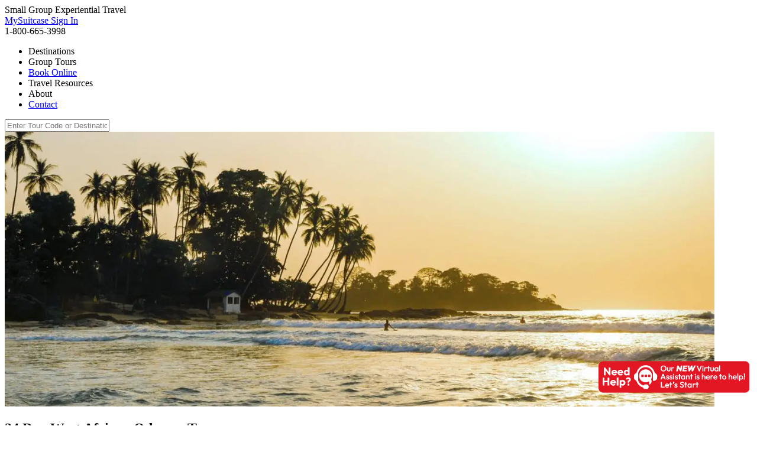

--- FILE ---
content_type: text/html; charset=UTF-8
request_url: https://www.adventures-abroad.com/tour/west-africa-odyssey/mcwa
body_size: 36993
content:
<!DOCTYPE html><html lang="en"><head><script>(function(w,i,g){w[g]=w[g]||[];if(typeof w[g].push=='function')w[g].push(i)})
(window,'GTM-5G2JMWW','google_tags_first_party');</script><script>(function(w,d,s,l){w[l]=w[l]||[];(function(){w[l].push(arguments);})('set', 'developer_id.dY2E1Nz', true);
		var f=d.getElementsByTagName(s)[0],
		j=d.createElement(s);j.async=true;j.src='/nvcy/';
		f.parentNode.insertBefore(j,f);
		})(window,document,'script','dataLayer');</script><base href="https://www.adventures-abroad.com/"><link rel="preload" as="font" href="/fonts/hotel-icons.woff2" type="font/woff2" crossorigin><link rel="preload" as="font" href="/fonts/QGYvz_MVcBeNP4NJtEtqUYTkntBJ.woff2" type="font/woff2" crossorigin><link rel="preload" as="image" href="/images/mainSprite_2025-03-10.webp" /> <script src="/js/jquery.m.min.js" data-cfasync="false" defer></script><script rel="prefetch" as="script" href="/js/splide.min.js" fetchpriority="high" data-cfasync="false"></script><script src="/js/splide.min.js" data-cfasync="false" defer></script><link rel="preload" as="style" href="/css/unified/tour_29-01-2026-1908.css" fetchpriority="high"><link rel="stylesheet" href="/css/unified/tour_29-01-2026-1908.css"><link rel="dns-prefetch" href="https://server-side-tagging-aboewvs5xa-uc.a.run.app" crossorigin><link rel="preconnect" href="https://maps.googleapis.com" crossorigin> <link rel="preconnect" href="https://challenges.cloudflare.com/"> <link rel="canonical" href="https://www.adventures-abroad.com/tour/west-africa-odyssey/mcwa"> <meta property="og:url" content="https://www.adventures-abroad.com/tour/west-africa-odyssey/mcwa"> <link rel="shortcut icon" href="/images/favicon.png"> <meta http-equiv="Content-Type" content="text/html; charset=UTF-8"><meta http-equiv="X-UA-Compatible" content="IE=edge"><meta name="rating" content="general"><meta name="robots" content="index,follow"> <meta name="handheldfriendly" content="True"> <meta name="copyright" content="1987-2026 © Adventures Abroad Worldwide Travel Ltd."><meta name="no-email-collection" content="http://www.unspam.com/noemailcollection"> <meta property="og:site_name" content="Adventures Abroad"> <meta property="og:title" content="24 Day West Africa Tour (An 8-Country West African Discovery)"><meta property="og:type" content="product"><meta property="og:image" content="/images/itinerary/MCWA.jpg"><meta property="og:image:alt" content="24 Day West Africa Tour (An 8-Country West African Discovery)"><meta name="google-signin-client_id" content="515078625026-kjd7d3rosh9nik3rgf4c5g5nnkujifgu.apps.googleusercontent.com"><meta name="google-site-verification" content="ifLpGZtPq74D9Y85JOz-XwZ29VsoYnPaJKg5DCrKtac"><meta property="fb:admins" content="628660376" ><meta name="viewport" content="width=device-width, height=device-height, initial-scale=1"/><title>24 Day West Africa Tour (An 8-Country West African Discovery)</title><meta name="abstract" content="See 8 countries on our West Africa Odyssey Tour, see the Senegambia Stone Circles, Orango National Park, Tacugama Chimp Sanctuary & more."><meta name="description" content="See 8 countries on our West Africa Odyssey Tour, see the Senegambia Stone Circles, Orango National Park, Tacugama Chimp Sanctuary & more." > <meta name="og:description" content="See 8 countries on our West Africa Odyssey Tour, see the Senegambia Stone Circles, Orango National Park, Tacugama Chimp Sanctuary & more." ><link rel="search" href="/xml/opensearch.xml" type="application/opensearchdescription+xml" title="Adventures Abroad Worldwide Travel Ltd." ><script type="text/javascript">!function(){var t=document.createElement("script");t.type="text/javascript",t.async=!0,t.src="https://app.formbricks.com/js/formbricks.umd.cjs",t.onload=function(){window.formbricks?window.formbricks.setup({environmentId:"cm8iyimqc0008la03z643cvjk",appUrl:"https://app.formbricks.com"}):console.error("Formbricks library failed to load properly. The formbricks object is not available.");};var e=document.getElementsByTagName("script")[0];e.parentNode.insertBefore(t,e)}();</script> <link rel="preconnect" href="https://dev.visualwebsiteoptimizer.com" crossorigin="anonymous" /><script type='text/javascript' data-cfasync="false" id='vwoCode'>window._vwo_code || (function() {
var account_id=460497,
version=2.1,
settings_tolerance=2000,
hide_element='body',
hide_element_style = 'opacity:0 !important;filter:alpha(opacity=0) !important;background:none !important;transition:none !important;',
/* DO NOT EDIT BELOW THIS LINE */
f=false,w=window,d=document,v=d.querySelector('#vwoCode'),cK='_vwo_'+account_id+'_settings',cc={};try{var c=JSON.parse(localStorage.getItem('_vwo_'+account_id+'_config'));cc=c&&typeof c==='object'?c:{}}catch(e){}var stT=cc.stT==='session'?w.sessionStorage:w.localStorage;code={nonce:v&&v.nonce,use_existing_jquery:function(){return typeof use_existing_jquery!=='undefined'?use_existing_jquery:undefined},library_tolerance:function(){return typeof library_tolerance!=='undefined'?library_tolerance:undefined},settings_tolerance:function(){return cc.sT||settings_tolerance},hide_element_style:function(){return'{'+(cc.hES||hide_element_style)+'}'},hide_element:function(){if(performance.getEntriesByName('first-contentful-paint')[0]){return''}return typeof cc.hE==='string'?cc.hE:hide_element},getVersion:function(){return version},finish:function(e){if(!f){f=true;var t=d.getElementById('_vis_opt_path_hides');if(t)t.parentNode.removeChild(t);if(e)(new Image).src='https://dev.visualwebsiteoptimizer.com/ee.gif?a='+account_id+e}},finished:function(){return f},addScript:function(e){var t=d.createElement('script');t.type='text/javascript';if(e.src){t.src=e.src}else{t.text=e.text}v&&t.setAttribute('nonce',v.nonce);d.getElementsByTagName('head')[0].appendChild(t)},load:function(e,t){var n=this.getSettings(),i=d.createElement('script'),r=this;t=t||{};if(n){i.textContent=n;d.getElementsByTagName('head')[0].appendChild(i);if(!w.VWO||VWO.caE){stT.removeItem(cK);r.load(e)}}else{var o=new XMLHttpRequest;o.open('GET',e,true);o.withCredentials=!t.dSC;o.responseType=t.responseType||'text';o.onload=function(){if(t.onloadCb){return t.onloadCb(o,e)}if(o.status===200||o.status===304){_vwo_code.addScript({text:o.responseText})}else{_vwo_code.finish('&e=loading_failure:'+e)}};o.onerror=function(){if(t.onerrorCb){return t.onerrorCb(e)}_vwo_code.finish('&e=loading_failure:'+e)};o.send()}},getSettings:function(){try{var e=stT.getItem(cK);if(!e){return}e=JSON.parse(e);if(Date.now()>e.e){stT.removeItem(cK);return}return e.s}catch(e){return}},init:function(){if(d.URL.indexOf('__vwo_disable__')>-1)return;var e=this.settings_tolerance();w._vwo_settings_timer=setTimeout(function(){_vwo_code.finish();stT.removeItem(cK)},e);var t;if(this.hide_element()!=='body'){t=d.createElement('style');var n=this.hide_element(),i=n?n+this.hide_element_style():'',r=d.getElementsByTagName('head')[0];t.setAttribute('id','_vis_opt_path_hides');v&&t.setAttribute('nonce',v.nonce);t.setAttribute('type','text/css');if(t.styleSheet)t.styleSheet.cssText=i;else t.appendChild(d.createTextNode(i));r.appendChild(t)}else{t=d.getElementsByTagName('head')[0];var i=d.createElement('div');i.style.cssText='z-index: 2147483647 !important;position: fixed !important;left: 0 !important;top: 0 !important;width: 100% !important;height: 100% !important;background: white !important;display: block !important;';i.setAttribute('id','_vis_opt_path_hides');i.classList.add('_vis_hide_layer');t.parentNode.insertBefore(i,t.nextSibling)}var o=window._vis_opt_url||d.URL,s='https://dev.visualwebsiteoptimizer.com/j.php?a='+account_id+'&u='+encodeURIComponent(o)+'&vn='+version;if(w.location.search.indexOf('_vwo_xhr')!==-1){this.addScript({src:s})}else{this.load(s+'&x=true')}}};w._vwo_code=code;code.init();})();</script></head><body id="tour" ><div id="mainwrapper"><header><div id="topBanner"><div class="mainContainer centerContent relative"> <div class="companyTagLine">	Small Group Experiential Travel </div><div id="Topbar_MSC_Contact" ><a href="https://www.adventures-abroad.com/mysuitcase/" target="_blank" class="banner_mscLink" title="MySuitcase"><div class="hicon hicon-luggage"></div>MySuitcase Sign In</a><div class="banner_phone-number"><div class="hicon hicon-telephone"></div><span class="phone_num_display">1-800-665-3998</span></div></div> </div> </div> <div id="mainHeader" > <div class="mainContainer centerContent"><div class="mobile_nav_button_layout "> <div class="mobile_nav_button"><div class="hicon bold hicon-hamburger-menu"></div></div> </div> <a class="header_aalogo " href="https://www.adventures-abroad.com/" title="Adventures Abroad" alt="Adventures Abroad"></a><div class="header_nav"> <a class="header_aalogo " href="https://www.adventures-abroad.com/" title="Adventures Abroad"></a> <div class="btn-close " onClick="closeNavigationalMenu()"></div><nav aria-label="menu"><ul><li><span>Destinations</span><script defer>var	regionDestinations	=	{"1":{"RegionName":"Africa and Middle East","PageFriendlyUrl":"https:\/\/www.adventures-abroad.com\/region\/africa-tours","ChildRegion":{"9":{"RegionName":"North Africa","PageFriendlyUrl":"https:\/\/www.adventures-abroad.com\/region\/north-africa-tours","NumOfTours":"18","Countries":{"3":{"PageFriendlyUrl":"https:\/\/www.adventures-abroad.com\/country\/algeria-tours","CountryName":"Algeria","NumOfTours":"3"},"63":{"PageFriendlyUrl":"https:\/\/www.adventures-abroad.com\/country\/egypt-tours","CountryName":"Egypt","NumOfTours":"6"},"144":{"PageFriendlyUrl":"https:\/\/www.adventures-abroad.com\/country\/morocco-tours","CountryName":"Morocco","NumOfTours":"5"},"215":{"PageFriendlyUrl":"https:\/\/www.adventures-abroad.com\/country\/tunisia-tours","CountryName":"Tunisia","NumOfTours":"6"}}},"56":{"RegionName":"Central Africa","PageFriendlyUrl":"","NumOfTours":"1","Countries":{"41":{"PageFriendlyUrl":"https:\/\/www.adventures-abroad.com\/search&WhereToGo=Central+African+Republic","CountryName":"Central African Republic","NumOfTours":"1"},"49":{"PageFriendlyUrl":"https:\/\/www.adventures-abroad.com\/search&WhereToGo=Congo+Brazzaville","CountryName":"Congo Brazzaville","NumOfTours":"1"}}},"50":{"RegionName":"Indian Ocean Islands","PageFriendlyUrl":"","NumOfTours":"5","Countries":{"48":{"PageFriendlyUrl":"https:\/\/www.adventures-abroad.com\/country\/mauritius-tours","CountryName":"Comoros Islands","NumOfTours":"1"},"127":{"PageFriendlyUrl":"https:\/\/www.adventures-abroad.com\/country\/madagascar-tours","CountryName":"Madagascar","NumOfTours":"4"},"130":{"PageFriendlyUrl":"https:\/\/www.adventures-abroad.com\/search&WhereToGo=Maldives","CountryName":"Maldives","NumOfTours":"1"},"136":{"PageFriendlyUrl":"https:\/\/www.adventures-abroad.com\/country\/mauritius-tours","CountryName":"Mauritius","NumOfTours":"1"},"174":{"PageFriendlyUrl":"https:\/\/www.adventures-abroad.com\/country\/reunion-tours","CountryName":"Reunion","NumOfTours":"1"},"188":{"PageFriendlyUrl":"https:\/\/www.adventures-abroad.com\/country\/seychelles-tours","CountryName":"Seychelles","NumOfTours":"1"},"198":{"PageFriendlyUrl":"https:\/\/www.adventures-abroad.com\/country\/sri-lanka-tours","CountryName":"Sri Lanka","NumOfTours":"1"}}},"13":{"RegionName":"West Africa","PageFriendlyUrl":"https:\/\/www.adventures-abroad.com\/region\/west-africa-tours","NumOfTours":"3","Countries":{"39":{"PageFriendlyUrl":"https:\/\/www.adventures-abroad.com\/country\/cape-verde-tours","CountryName":"Cabo Verde","NumOfTours":"1"},"53":{"PageFriendlyUrl":"https:\/\/www.adventures-abroad.com\/country\/ivory-coast-tours","CountryName":"Ivory Coast","NumOfTours":"1"},"78":{"PageFriendlyUrl":"https:\/\/www.adventures-abroad.com\/country\/gambia-tours","CountryName":"Gambia","NumOfTours":"1"},"81":{"PageFriendlyUrl":"https:\/\/www.adventures-abroad.com\/country\/ghana-tours","CountryName":"Ghana","NumOfTours":"1"},"89":{"PageFriendlyUrl":"https:\/\/www.adventures-abroad.com\/country\/guinea-tours","CountryName":"Guinea","NumOfTours":"1"},"90":{"PageFriendlyUrl":"https:\/\/www.adventures-abroad.com\/country\/guinea-bissau-tours","CountryName":"Guinea-Bissau","NumOfTours":"1"},"120":{"PageFriendlyUrl":"https:\/\/www.adventures-abroad.com\/search&WhereToGo=Liberia","CountryName":"Liberia","NumOfTours":"1"},"135":{"PageFriendlyUrl":"https:\/\/www.adventures-abroad.com\/search&WhereToGo=Mauritania","CountryName":"Mauritania","NumOfTours":"1"},"187":{"PageFriendlyUrl":"https:\/\/www.adventures-abroad.com\/search&WhereToGo=Senegal","CountryName":"Senegal","NumOfTours":"1"},"189":{"PageFriendlyUrl":"https:\/\/www.adventures-abroad.com\/search&WhereToGo=Sierra+Leone","CountryName":"Sierra Leone","NumOfTours":"1"}}},"12":{"RegionName":"East Africa","PageFriendlyUrl":"https:\/\/www.adventures-abroad.com\/region\/east-africa-tours","NumOfTours":"26","Countries":{"48":{"PageFriendlyUrl":"https:\/\/www.adventures-abroad.com\/country\/mauritius-tours","CountryName":"Comoros Islands","NumOfTours":"1"},"68":{"PageFriendlyUrl":"https:\/\/www.adventures-abroad.com\/country\/ethiopia-tours","CountryName":"Ethiopia","NumOfTours":"2"},"110":{"PageFriendlyUrl":"https:\/\/www.adventures-abroad.com\/country\/kenya-tours","CountryName":"Kenya","NumOfTours":"22"},"127":{"PageFriendlyUrl":"https:\/\/www.adventures-abroad.com\/country\/madagascar-tours","CountryName":"Madagascar","NumOfTours":"4"},"136":{"PageFriendlyUrl":"https:\/\/www.adventures-abroad.com\/country\/mauritius-tours","CountryName":"Mauritius","NumOfTours":"1"},"174":{"PageFriendlyUrl":"https:\/\/www.adventures-abroad.com\/country\/reunion-tours","CountryName":"Reunion","NumOfTours":"1"},"177":{"PageFriendlyUrl":"https:\/\/www.adventures-abroad.com\/country\/rwanda-tours","CountryName":"Rwanda","NumOfTours":"7"},"188":{"PageFriendlyUrl":"https:\/\/www.adventures-abroad.com\/country\/seychelles-tours","CountryName":"Seychelles","NumOfTours":"1"},"208":{"PageFriendlyUrl":"https:\/\/www.adventures-abroad.com\/country\/tanzania-tours","CountryName":"Tanzania","NumOfTours":"16"}}},"11":{"RegionName":"Southern Africa","PageFriendlyUrl":"https:\/\/www.adventures-abroad.com\/region\/southern-africa-tours","NumOfTours":"16","Countries":{"28":{"PageFriendlyUrl":"https:\/\/www.adventures-abroad.com\/country\/botswana-tours","CountryName":"Botswana","NumOfTours":"3"},"48":{"PageFriendlyUrl":"https:\/\/www.adventures-abroad.com\/country\/mauritius-tours","CountryName":"Comoros Islands","NumOfTours":"1"},"202":{"PageFriendlyUrl":"https:\/\/www.adventures-abroad.com\/country\/eswatini-tours","CountryName":"Eswatini","NumOfTours":"10"},"127":{"PageFriendlyUrl":"https:\/\/www.adventures-abroad.com\/country\/madagascar-tours","CountryName":"Madagascar","NumOfTours":"4"},"136":{"PageFriendlyUrl":"https:\/\/www.adventures-abroad.com\/country\/mauritius-tours","CountryName":"Mauritius","NumOfTours":"1"},"147":{"PageFriendlyUrl":"https:\/\/www.adventures-abroad.com\/country\/namibia-tours","CountryName":"Namibia","NumOfTours":"5"},"174":{"PageFriendlyUrl":"https:\/\/www.adventures-abroad.com\/country\/reunion-tours","CountryName":"Reunion","NumOfTours":"1"},"195":{"PageFriendlyUrl":"https:\/\/www.adventures-abroad.com\/country\/south-africa-tours","CountryName":"South Africa","NumOfTours":"10"},"237":{"PageFriendlyUrl":"https:\/\/www.adventures-abroad.com\/country\/zimbabwe-tours","CountryName":"Zimbabwe","NumOfTours":"9"}}},"10":{"RegionName":"Middle East","PageFriendlyUrl":"https:\/\/www.adventures-abroad.com\/region\/middle-east-tours","NumOfTours":"27","Countries":{"3":{"PageFriendlyUrl":"https:\/\/www.adventures-abroad.com\/country\/algeria-tours","CountryName":"Algeria","NumOfTours":"3"},"17":{"PageFriendlyUrl":"https:\/\/www.adventures-abroad.com\/country\/bahrain-tours","CountryName":"Bahrain","NumOfTours":"3"},"63":{"PageFriendlyUrl":"https:\/\/www.adventures-abroad.com\/country\/egypt-tours","CountryName":"Egypt","NumOfTours":"6"},"102":{"PageFriendlyUrl":"https:\/\/www.adventures-abroad.com\/search&WhereToGo=Iraq","CountryName":"Iraq","NumOfTours":"2"},"108":{"PageFriendlyUrl":"https:\/\/www.adventures-abroad.com\/country\/jordan-tours","CountryName":"Jordan","NumOfTours":"3"},"114":{"PageFriendlyUrl":"https:\/\/www.adventures-abroad.com\/country\/kuwait-tours","CountryName":"Kuwait","NumOfTours":"3"},"160":{"PageFriendlyUrl":"https:\/\/www.adventures-abroad.com\/country\/oman-tours","CountryName":"Oman","NumOfTours":"3"},"173":{"PageFriendlyUrl":"https:\/\/www.adventures-abroad.com\/country\/qatar-tours","CountryName":"Qatar","NumOfTours":"3"},"186":{"PageFriendlyUrl":"https:\/\/www.adventures-abroad.com\/country\/saudi-arabia-tours","CountryName":"The Kingdom of Saudi Arabia","NumOfTours":"3"},"205":{"PageFriendlyUrl":"https:\/\/www.adventures-abroad.com\/search&WhereToGo=Syria","CountryName":"Syria","NumOfTours":"3"},"215":{"PageFriendlyUrl":"https:\/\/www.adventures-abroad.com\/country\/tunisia-tours","CountryName":"Tunisia","NumOfTours":"6"},"216":{"PageFriendlyUrl":"https:\/\/www.adventures-abroad.com\/country\/turkey-tours","CountryName":"Turkey","NumOfTours":"5"},"222":{"PageFriendlyUrl":"https:\/\/www.adventures-abroad.com\/country\/united-arab-emirates-tours","CountryName":"United Arab Emirates","NumOfTours":"3"}}}}},"2":{"RegionName":"Americas","PageFriendlyUrl":"https:\/\/www.adventures-abroad.com\/region\/americas-tours","ChildRegion":{"66":{"RegionName":"Guyanas","PageFriendlyUrl":"https:\/\/www.adventures-abroad.com\/region\/the-guyanas-tours","NumOfTours":"1","Countries":{"74":{"PageFriendlyUrl":"https:\/\/www.adventures-abroad.com\/country\/french-guiana-tours","CountryName":"French Guiana","NumOfTours":"1"},"91":{"PageFriendlyUrl":"https:\/\/www.adventures-abroad.com\/country\/guyana-tours","CountryName":"Guyana","NumOfTours":"1"},"200":{"PageFriendlyUrl":"https:\/\/www.adventures-abroad.com\/country\/suriname-tours","CountryName":"Suriname","NumOfTours":"1"}}},"54":{"RegionName":"Central America","PageFriendlyUrl":"https:\/\/www.adventures-abroad.com\/region\/central-america-tours","NumOfTours":"8","Countries":{"52":{"PageFriendlyUrl":"https:\/\/www.adventures-abroad.com\/country\/costa-rica-tours","CountryName":"Costa Rica","NumOfTours":"4"},"64":{"PageFriendlyUrl":"https:\/\/www.adventures-abroad.com\/country\/el-salvador-tours","CountryName":"El Salvador","NumOfTours":"2"},"88":{"PageFriendlyUrl":"https:\/\/www.adventures-abroad.com\/country\/guatemala-tours","CountryName":"Guatemala","NumOfTours":"2"},"95":{"PageFriendlyUrl":"https:\/\/www.adventures-abroad.com\/country\/honduras-tours","CountryName":"Honduras","NumOfTours":"2"},"153":{"PageFriendlyUrl":"https:\/\/www.adventures-abroad.com\/country\/nicaragua-tours","CountryName":"Nicaragua","NumOfTours":"4"},"164":{"PageFriendlyUrl":"https:\/\/www.adventures-abroad.com\/country\/panama-tours","CountryName":"Panama","NumOfTours":"4"}}},"29":{"RegionName":"Caribbean","PageFriendlyUrl":"https:\/\/www.adventures-abroad.com\/region\/caribbean-tours","NumOfTours":"8","Countries":{"9":{"PageFriendlyUrl":"https:\/\/www.adventures-abroad.com\/search&WhereToGo=Antigua+and+Barbuda","CountryName":"Antigua and Barbuda","NumOfTours":"1"},"19":{"PageFriendlyUrl":"https:\/\/www.adventures-abroad.com\/search&WhereToGo=Barbados","CountryName":"Barbados","NumOfTours":"1"},"47":{"PageFriendlyUrl":"https:\/\/www.adventures-abroad.com\/country\/colombia-tours","CountryName":"Colombia","NumOfTours":"2"},"52":{"PageFriendlyUrl":"https:\/\/www.adventures-abroad.com\/country\/costa-rica-tours","CountryName":"Costa Rica","NumOfTours":"4"},"60":{"PageFriendlyUrl":"https:\/\/www.adventures-abroad.com\/search&WhereToGo=Dominica","CountryName":"Dominica","NumOfTours":"1"},"74":{"PageFriendlyUrl":"https:\/\/www.adventures-abroad.com\/country\/french-guiana-tours","CountryName":"French Guiana","NumOfTours":"1"},"85":{"PageFriendlyUrl":"https:\/\/www.adventures-abroad.com\/search&WhereToGo=Grenada","CountryName":"Grenada","NumOfTours":"1"},"91":{"PageFriendlyUrl":"https:\/\/www.adventures-abroad.com\/country\/guyana-tours","CountryName":"Guyana","NumOfTours":"1"},"179":{"PageFriendlyUrl":"https:\/\/www.adventures-abroad.com\/search&WhereToGo=Saint+Kitts+and+Nevis","CountryName":"Saint Kitts and Nevis","NumOfTours":"1"},"180":{"PageFriendlyUrl":"https:\/\/www.adventures-abroad.com\/search&WhereToGo=Saint+Lucia","CountryName":"Saint Lucia","NumOfTours":"1"},"182":{"PageFriendlyUrl":"https:\/\/www.adventures-abroad.com\/search&WhereToGo=Saint+Vincent+and+The+Grenadines","CountryName":"Saint Vincent and The Grenadines","NumOfTours":"1"},"200":{"PageFriendlyUrl":"https:\/\/www.adventures-abroad.com\/country\/suriname-tours","CountryName":"Suriname","NumOfTours":"1"},"214":{"PageFriendlyUrl":"https:\/\/www.adventures-abroad.com\/search&WhereToGo=Trinidad+and+Tobago","CountryName":"Trinidad and Tobago","NumOfTours":"1"}}},"26":{"RegionName":"Central America And Caribbean","PageFriendlyUrl":"","NumOfTours":"9","Countries":{"9":{"PageFriendlyUrl":"https:\/\/www.adventures-abroad.com\/search&WhereToGo=Antigua+and+Barbuda","CountryName":"Antigua and Barbuda","NumOfTours":"1"},"19":{"PageFriendlyUrl":"https:\/\/www.adventures-abroad.com\/search&WhereToGo=Barbados","CountryName":"Barbados","NumOfTours":"1"},"52":{"PageFriendlyUrl":"https:\/\/www.adventures-abroad.com\/country\/costa-rica-tours","CountryName":"Costa Rica","NumOfTours":"4"},"60":{"PageFriendlyUrl":"https:\/\/www.adventures-abroad.com\/search&WhereToGo=Dominica","CountryName":"Dominica","NumOfTours":"1"},"64":{"PageFriendlyUrl":"https:\/\/www.adventures-abroad.com\/country\/el-salvador-tours","CountryName":"El Salvador","NumOfTours":"2"},"85":{"PageFriendlyUrl":"https:\/\/www.adventures-abroad.com\/search&WhereToGo=Grenada","CountryName":"Grenada","NumOfTours":"1"},"88":{"PageFriendlyUrl":"https:\/\/www.adventures-abroad.com\/country\/guatemala-tours","CountryName":"Guatemala","NumOfTours":"2"},"95":{"PageFriendlyUrl":"https:\/\/www.adventures-abroad.com\/country\/honduras-tours","CountryName":"Honduras","NumOfTours":"2"},"153":{"PageFriendlyUrl":"https:\/\/www.adventures-abroad.com\/country\/nicaragua-tours","CountryName":"Nicaragua","NumOfTours":"4"},"164":{"PageFriendlyUrl":"https:\/\/www.adventures-abroad.com\/country\/panama-tours","CountryName":"Panama","NumOfTours":"4"},"179":{"PageFriendlyUrl":"https:\/\/www.adventures-abroad.com\/search&WhereToGo=Saint+Kitts+and+Nevis","CountryName":"Saint Kitts and Nevis","NumOfTours":"1"},"180":{"PageFriendlyUrl":"https:\/\/www.adventures-abroad.com\/search&WhereToGo=Saint+Lucia","CountryName":"Saint Lucia","NumOfTours":"1"},"182":{"PageFriendlyUrl":"https:\/\/www.adventures-abroad.com\/search&WhereToGo=Saint+Vincent+and+The+Grenadines","CountryName":"Saint Vincent and The Grenadines","NumOfTours":"1"},"214":{"PageFriendlyUrl":"https:\/\/www.adventures-abroad.com\/search&WhereToGo=Trinidad+and+Tobago","CountryName":"Trinidad and Tobago","NumOfTours":"1"}}},"7":{"RegionName":"North America","PageFriendlyUrl":"https:\/\/www.adventures-abroad.com\/region\/north-america-tours","NumOfTours":"2","Countries":{"38":{"PageFriendlyUrl":"https:\/\/www.adventures-abroad.com\/country\/canada-tours","CountryName":"Canada","NumOfTours":"2"}}},"6":{"RegionName":"South America","PageFriendlyUrl":"https:\/\/www.adventures-abroad.com\/region\/south-america-tours","NumOfTours":"33","Countries":{"10":{"PageFriendlyUrl":"https:\/\/www.adventures-abroad.com\/country\/argentina-tours","CountryName":"Argentina","NumOfTours":"8"},"26":{"PageFriendlyUrl":"https:\/\/www.adventures-abroad.com\/country\/bolivia-tours","CountryName":"Bolivia","NumOfTours":"10"},"30":{"PageFriendlyUrl":"https:\/\/www.adventures-abroad.com\/country\/brazil-tours","CountryName":"Brazil","NumOfTours":"3"},"43":{"PageFriendlyUrl":"https:\/\/www.adventures-abroad.com\/country\/chile-tours","CountryName":"Chile","NumOfTours":"8"},"47":{"PageFriendlyUrl":"https:\/\/www.adventures-abroad.com\/country\/colombia-tours","CountryName":"Colombia","NumOfTours":"2"},"62":{"PageFriendlyUrl":"https:\/\/www.adventures-abroad.com\/country\/ecuador-tours","CountryName":"Ecuador","NumOfTours":"12"},"74":{"PageFriendlyUrl":"https:\/\/www.adventures-abroad.com\/country\/french-guiana-tours","CountryName":"French Guiana","NumOfTours":"1"},"91":{"PageFriendlyUrl":"https:\/\/www.adventures-abroad.com\/country\/guyana-tours","CountryName":"Guyana","NumOfTours":"1"},"166":{"PageFriendlyUrl":"https:\/\/www.adventures-abroad.com\/country\/paraguay-tours","CountryName":"Paraguay","NumOfTours":"2"},"167":{"PageFriendlyUrl":"https:\/\/www.adventures-abroad.com\/country\/peru-tours","CountryName":"Peru","NumOfTours":"14"},"200":{"PageFriendlyUrl":"https:\/\/www.adventures-abroad.com\/country\/suriname-tours","CountryName":"Suriname","NumOfTours":"1"},"226":{"PageFriendlyUrl":"https:\/\/www.adventures-abroad.com\/country\/paraguay-tours","CountryName":"Uruguay","NumOfTours":"2"}}}}},"3":{"RegionName":"Europe","PageFriendlyUrl":"https:\/\/www.adventures-abroad.com\/region\/europe-tours","ChildRegion":{"75":{"RegionName":"Microstates of Europe","PageFriendlyUrl":"","NumOfTours":"28","Countries":{"5":{"PageFriendlyUrl":"https:\/\/www.adventures-abroad.com\/country\/andorra-tours","CountryName":"Andorra","NumOfTours":"1"},"21":{"PageFriendlyUrl":"https:\/\/www.adventures-abroad.com\/country\/belgium-tours","CountryName":"Belgium","NumOfTours":"1"},"73":{"PageFriendlyUrl":"https:\/\/www.adventures-abroad.com\/country\/france-tours","CountryName":"France","NumOfTours":"3"},"105":{"PageFriendlyUrl":"https:\/\/www.adventures-abroad.com\/country\/italy-tours","CountryName":"Italy","NumOfTours":"13"},"122":{"PageFriendlyUrl":"https:\/\/www.adventures-abroad.com\/search&WhereToGo=Liechtenstein","CountryName":"Liechtenstein","NumOfTours":"1"},"124":{"PageFriendlyUrl":"https:\/\/www.adventures-abroad.com\/country\/luxembourg-tours","CountryName":"Luxembourg","NumOfTours":"1"},"141":{"PageFriendlyUrl":"https:\/\/www.adventures-abroad.com\/country\/monaco-tours","CountryName":"Monaco","NumOfTours":"1"},"184":{"PageFriendlyUrl":"https:\/\/www.adventures-abroad.com\/country\/san-marino-tours","CountryName":"San Marino","NumOfTours":"1"},"197":{"PageFriendlyUrl":"https:\/\/www.adventures-abroad.com\/country\/spain-tours","CountryName":"Spain","NumOfTours":"12"},"204":{"PageFriendlyUrl":"https:\/\/www.adventures-abroad.com\/country\/switzerland-tours","CountryName":"Switzerland","NumOfTours":"2"}}},"58":{"RegionName":"Baltic States","PageFriendlyUrl":"","NumOfTours":"5","Countries":{"67":{"PageFriendlyUrl":"https:\/\/www.adventures-abroad.com\/country\/estonia-tours","CountryName":"Estonia","NumOfTours":"4"},"117":{"PageFriendlyUrl":"https:\/\/www.adventures-abroad.com\/country\/latvia-tours","CountryName":"Latvia","NumOfTours":"4"},"123":{"PageFriendlyUrl":"https:\/\/www.adventures-abroad.com\/country\/lithuania-tours","CountryName":"Lithuania","NumOfTours":"4"},"170":{"PageFriendlyUrl":"https:\/\/www.adventures-abroad.com\/country\/poland-tours","CountryName":"Poland","NumOfTours":"3"}}},"57":{"RegionName":"Scandinavia","PageFriendlyUrl":"","NumOfTours":"4","Countries":{"58":{"PageFriendlyUrl":"https:\/\/www.adventures-abroad.com\/country\/denmark-tours","CountryName":"Denmark","NumOfTours":"3"},"72":{"PageFriendlyUrl":"https:\/\/www.adventures-abroad.com\/country\/finland-tours","CountryName":"Finland","NumOfTours":"3"},"98":{"PageFriendlyUrl":"https:\/\/www.adventures-abroad.com\/country\/iceland-tours","CountryName":"Iceland","NumOfTours":"1"},"159":{"PageFriendlyUrl":"https:\/\/www.adventures-abroad.com\/country\/norway-tours","CountryName":"Norway","NumOfTours":"3"},"203":{"PageFriendlyUrl":"https:\/\/www.adventures-abroad.com\/country\/sweden-tours","CountryName":"Sweden","NumOfTours":"3"}}},"55":{"RegionName":"The Adriatic","PageFriendlyUrl":"https:\/\/www.adventures-abroad.com\/region\/the-adriatic-tours","NumOfTours":"18","Countries":{"2":{"PageFriendlyUrl":"https:\/\/www.adventures-abroad.com\/country\/albania-tours","CountryName":"Albania","NumOfTours":"3"},"27":{"PageFriendlyUrl":"https:\/\/www.adventures-abroad.com\/country\/bosnia-and-herzegovina-tours","CountryName":"Bosnia and Herzegovina","NumOfTours":"4"},"54":{"PageFriendlyUrl":"https:\/\/www.adventures-abroad.com\/country\/croatia-tours","CountryName":"Croatia","NumOfTours":"4"},"105":{"PageFriendlyUrl":"https:\/\/www.adventures-abroad.com\/country\/italy-tours","CountryName":"Italy","NumOfTours":"13"},"239":{"PageFriendlyUrl":"https:\/\/www.adventures-abroad.com\/country\/montenegro-tours","CountryName":"Montenegro","NumOfTours":"2"},"192":{"PageFriendlyUrl":"https:\/\/www.adventures-abroad.com\/country\/slovenia-tours","CountryName":"Slovenia","NumOfTours":"3"}}},"53":{"RegionName":"Central Europe","PageFriendlyUrl":"https:\/\/www.adventures-abroad.com\/region\/central-europe-tours","NumOfTours":"25","Countries":{"14":{"PageFriendlyUrl":"https:\/\/www.adventures-abroad.com\/country\/austria-tours","CountryName":"Austria","NumOfTours":"3"},"21":{"PageFriendlyUrl":"https:\/\/www.adventures-abroad.com\/country\/belgium-tours","CountryName":"Belgium","NumOfTours":"1"},"54":{"PageFriendlyUrl":"https:\/\/www.adventures-abroad.com\/country\/croatia-tours","CountryName":"Croatia","NumOfTours":"4"},"57":{"PageFriendlyUrl":"https:\/\/www.adventures-abroad.com\/country\/czech-republic-tours","CountryName":"Czechia","NumOfTours":"7"},"80":{"PageFriendlyUrl":"https:\/\/www.adventures-abroad.com\/country\/germany-tours","CountryName":"Germany","NumOfTours":"1"},"97":{"PageFriendlyUrl":"https:\/\/www.adventures-abroad.com\/country\/hungary-tours","CountryName":"Hungary","NumOfTours":"11"},"238":{"PageFriendlyUrl":"https:\/\/www.adventures-abroad.com\/country\/kosovo-tours","CountryName":"Kosovo","NumOfTours":"1"},"126":{"PageFriendlyUrl":"https:\/\/www.adventures-abroad.com\/country\/north-macedonia-tours","CountryName":"North Macedonia","NumOfTours":"3"},"239":{"PageFriendlyUrl":"https:\/\/www.adventures-abroad.com\/country\/montenegro-tours","CountryName":"Montenegro","NumOfTours":"2"},"170":{"PageFriendlyUrl":"https:\/\/www.adventures-abroad.com\/country\/poland-tours","CountryName":"Poland","NumOfTours":"3"},"240":{"PageFriendlyUrl":"https:\/\/www.adventures-abroad.com\/country\/serbia-tours","CountryName":"Serbia","NumOfTours":"1"},"191":{"PageFriendlyUrl":"https:\/\/www.adventures-abroad.com\/country\/slovakia-tours","CountryName":"Slovakia","NumOfTours":"9"},"192":{"PageFriendlyUrl":"https:\/\/www.adventures-abroad.com\/country\/slovenia-tours","CountryName":"Slovenia","NumOfTours":"3"},"204":{"PageFriendlyUrl":"https:\/\/www.adventures-abroad.com\/country\/switzerland-tours","CountryName":"Switzerland","NumOfTours":"2"}}},"47":{"RegionName":"Caucasus","PageFriendlyUrl":"https:\/\/www.adventures-abroad.com\/region\/caucasus-tours","NumOfTours":"3","Countries":{"11":{"PageFriendlyUrl":"https:\/\/www.adventures-abroad.com\/country\/armenia-tours","CountryName":"Armenia","NumOfTours":"3"},"15":{"PageFriendlyUrl":"https:\/\/www.adventures-abroad.com\/country\/azerbaijan-tours","CountryName":"Azerbaijan","NumOfTours":"2"},"79":{"PageFriendlyUrl":"https:\/\/www.adventures-abroad.com\/country\/georgia-tours","CountryName":"Georgia","NumOfTours":"3"}}},"46":{"RegionName":"The Balkans","PageFriendlyUrl":"","NumOfTours":"27","Countries":{"2":{"PageFriendlyUrl":"https:\/\/www.adventures-abroad.com\/country\/albania-tours","CountryName":"Albania","NumOfTours":"3"},"27":{"PageFriendlyUrl":"https:\/\/www.adventures-abroad.com\/country\/bosnia-and-herzegovina-tours","CountryName":"Bosnia and Herzegovina","NumOfTours":"4"},"54":{"PageFriendlyUrl":"https:\/\/www.adventures-abroad.com\/country\/croatia-tours","CountryName":"Croatia","NumOfTours":"4"},"83":{"PageFriendlyUrl":"https:\/\/www.adventures-abroad.com\/country\/greece-tours","CountryName":"Greece","NumOfTours":"9"},"105":{"PageFriendlyUrl":"https:\/\/www.adventures-abroad.com\/country\/italy-tours","CountryName":"Italy","NumOfTours":"13"},"238":{"PageFriendlyUrl":"https:\/\/www.adventures-abroad.com\/country\/kosovo-tours","CountryName":"Kosovo","NumOfTours":"1"},"126":{"PageFriendlyUrl":"https:\/\/www.adventures-abroad.com\/country\/north-macedonia-tours","CountryName":"North Macedonia","NumOfTours":"3"},"239":{"PageFriendlyUrl":"https:\/\/www.adventures-abroad.com\/country\/montenegro-tours","CountryName":"Montenegro","NumOfTours":"2"},"240":{"PageFriendlyUrl":"https:\/\/www.adventures-abroad.com\/country\/serbia-tours","CountryName":"Serbia","NumOfTours":"1"},"192":{"PageFriendlyUrl":"https:\/\/www.adventures-abroad.com\/country\/slovenia-tours","CountryName":"Slovenia","NumOfTours":"3"}}},"17":{"RegionName":"Mediterranean","PageFriendlyUrl":"","NumOfTours":"38"},"16":{"RegionName":"Central And Eastern Europe","PageFriendlyUrl":"","NumOfTours":"35","Countries":{"2":{"PageFriendlyUrl":"https:\/\/www.adventures-abroad.com\/country\/albania-tours","CountryName":"Albania","NumOfTours":"3"},"11":{"PageFriendlyUrl":"https:\/\/www.adventures-abroad.com\/country\/armenia-tours","CountryName":"Armenia","NumOfTours":"3"},"14":{"PageFriendlyUrl":"https:\/\/www.adventures-abroad.com\/country\/austria-tours","CountryName":"Austria","NumOfTours":"3"},"15":{"PageFriendlyUrl":"https:\/\/www.adventures-abroad.com\/country\/azerbaijan-tours","CountryName":"Azerbaijan","NumOfTours":"2"},"27":{"PageFriendlyUrl":"https:\/\/www.adventures-abroad.com\/country\/bosnia-and-herzegovina-tours","CountryName":"Bosnia and Herzegovina","NumOfTours":"4"},"33":{"PageFriendlyUrl":"https:\/\/www.adventures-abroad.com\/country\/bulgaria-tours","CountryName":"Bulgaria","NumOfTours":"6"},"54":{"PageFriendlyUrl":"https:\/\/www.adventures-abroad.com\/country\/croatia-tours","CountryName":"Croatia","NumOfTours":"4"},"57":{"PageFriendlyUrl":"https:\/\/www.adventures-abroad.com\/country\/czech-republic-tours","CountryName":"Czechia","NumOfTours":"7"},"67":{"PageFriendlyUrl":"https:\/\/www.adventures-abroad.com\/country\/estonia-tours","CountryName":"Estonia","NumOfTours":"4"},"79":{"PageFriendlyUrl":"https:\/\/www.adventures-abroad.com\/country\/georgia-tours","CountryName":"Georgia","NumOfTours":"3"},"97":{"PageFriendlyUrl":"https:\/\/www.adventures-abroad.com\/country\/hungary-tours","CountryName":"Hungary","NumOfTours":"11"},"238":{"PageFriendlyUrl":"https:\/\/www.adventures-abroad.com\/country\/kosovo-tours","CountryName":"Kosovo","NumOfTours":"1"},"117":{"PageFriendlyUrl":"https:\/\/www.adventures-abroad.com\/country\/latvia-tours","CountryName":"Latvia","NumOfTours":"4"},"123":{"PageFriendlyUrl":"https:\/\/www.adventures-abroad.com\/country\/lithuania-tours","CountryName":"Lithuania","NumOfTours":"4"},"126":{"PageFriendlyUrl":"https:\/\/www.adventures-abroad.com\/country\/north-macedonia-tours","CountryName":"North Macedonia","NumOfTours":"3"},"140":{"PageFriendlyUrl":"https:\/\/www.adventures-abroad.com\/country\/moldova-tours","CountryName":"Moldova","NumOfTours":"1"},"239":{"PageFriendlyUrl":"https:\/\/www.adventures-abroad.com\/country\/montenegro-tours","CountryName":"Montenegro","NumOfTours":"2"},"170":{"PageFriendlyUrl":"https:\/\/www.adventures-abroad.com\/country\/poland-tours","CountryName":"Poland","NumOfTours":"3"},"175":{"PageFriendlyUrl":"https:\/\/www.adventures-abroad.com\/country\/romania-tours","CountryName":"Romania","NumOfTours":"9"},"240":{"PageFriendlyUrl":"https:\/\/www.adventures-abroad.com\/country\/serbia-tours","CountryName":"Serbia","NumOfTours":"1"},"191":{"PageFriendlyUrl":"https:\/\/www.adventures-abroad.com\/country\/slovakia-tours","CountryName":"Slovakia","NumOfTours":"9"},"192":{"PageFriendlyUrl":"https:\/\/www.adventures-abroad.com\/country\/slovenia-tours","CountryName":"Slovenia","NumOfTours":"3"},"216":{"PageFriendlyUrl":"https:\/\/www.adventures-abroad.com\/country\/turkey-tours","CountryName":"Turkey","NumOfTours":"5"}}},"15":{"RegionName":"Western Europe","PageFriendlyUrl":"https:\/\/www.adventures-abroad.com\/region\/western-europe-tours","NumOfTours":"53","Countries":{"5":{"PageFriendlyUrl":"https:\/\/www.adventures-abroad.com\/country\/andorra-tours","CountryName":"Andorra","NumOfTours":"1"},"14":{"PageFriendlyUrl":"https:\/\/www.adventures-abroad.com\/country\/austria-tours","CountryName":"Austria","NumOfTours":"3"},"21":{"PageFriendlyUrl":"https:\/\/www.adventures-abroad.com\/country\/belgium-tours","CountryName":"Belgium","NumOfTours":"1"},"58":{"PageFriendlyUrl":"https:\/\/www.adventures-abroad.com\/country\/denmark-tours","CountryName":"Denmark","NumOfTours":"3"},"72":{"PageFriendlyUrl":"https:\/\/www.adventures-abroad.com\/country\/finland-tours","CountryName":"Finland","NumOfTours":"3"},"73":{"PageFriendlyUrl":"https:\/\/www.adventures-abroad.com\/country\/france-tours","CountryName":"France","NumOfTours":"3"},"80":{"PageFriendlyUrl":"https:\/\/www.adventures-abroad.com\/country\/germany-tours","CountryName":"Germany","NumOfTours":"1"},"83":{"PageFriendlyUrl":"https:\/\/www.adventures-abroad.com\/country\/greece-tours","CountryName":"Greece","NumOfTours":"9"},"98":{"PageFriendlyUrl":"https:\/\/www.adventures-abroad.com\/country\/iceland-tours","CountryName":"Iceland","NumOfTours":"1"},"103":{"PageFriendlyUrl":"https:\/\/www.adventures-abroad.com\/country\/ireland-tours","CountryName":"Ireland","NumOfTours":"3"},"105":{"PageFriendlyUrl":"https:\/\/www.adventures-abroad.com\/country\/italy-tours","CountryName":"Italy","NumOfTours":"13"},"122":{"PageFriendlyUrl":"https:\/\/www.adventures-abroad.com\/search&WhereToGo=Liechtenstein","CountryName":"Liechtenstein","NumOfTours":"1"},"124":{"PageFriendlyUrl":"https:\/\/www.adventures-abroad.com\/country\/luxembourg-tours","CountryName":"Luxembourg","NumOfTours":"1"},"132":{"PageFriendlyUrl":"https:\/\/www.adventures-abroad.com\/country\/malta-tours","CountryName":"Malta","NumOfTours":"7"},"141":{"PageFriendlyUrl":"https:\/\/www.adventures-abroad.com\/country\/monaco-tours","CountryName":"Monaco","NumOfTours":"1"},"243":{"PageFriendlyUrl":"https:\/\/www.adventures-abroad.com\/search&WhereToGo=Northern+Ireland","CountryName":"Northern Ireland","NumOfTours":"2"},"159":{"PageFriendlyUrl":"https:\/\/www.adventures-abroad.com\/country\/norway-tours","CountryName":"Norway","NumOfTours":"3"},"171":{"PageFriendlyUrl":"https:\/\/www.adventures-abroad.com\/country\/portugal-tours","CountryName":"Portugal","NumOfTours":"7"},"184":{"PageFriendlyUrl":"https:\/\/www.adventures-abroad.com\/country\/san-marino-tours","CountryName":"San Marino","NumOfTours":"1"},"241":{"PageFriendlyUrl":"https:\/\/www.adventures-abroad.com\/country\/scotland-tours","CountryName":"Scotland","NumOfTours":"3"},"197":{"PageFriendlyUrl":"https:\/\/www.adventures-abroad.com\/country\/spain-tours","CountryName":"Spain","NumOfTours":"12"},"203":{"PageFriendlyUrl":"https:\/\/www.adventures-abroad.com\/country\/sweden-tours","CountryName":"Sweden","NumOfTours":"3"},"204":{"PageFriendlyUrl":"https:\/\/www.adventures-abroad.com\/country\/switzerland-tours","CountryName":"Switzerland","NumOfTours":"2"},"223":{"PageFriendlyUrl":"https:\/\/www.adventures-abroad.com\/search&WhereToGo=United+Kingdom","CountryName":"United Kingdom","NumOfTours":"2"}}},"14":{"RegionName":"Eastern Europe","PageFriendlyUrl":"https:\/\/www.adventures-abroad.com\/region\/eastern-europe-tours","NumOfTours":"44","Countries":{"2":{"PageFriendlyUrl":"https:\/\/www.adventures-abroad.com\/country\/albania-tours","CountryName":"Albania","NumOfTours":"3"},"11":{"PageFriendlyUrl":"https:\/\/www.adventures-abroad.com\/country\/armenia-tours","CountryName":"Armenia","NumOfTours":"3"},"15":{"PageFriendlyUrl":"https:\/\/www.adventures-abroad.com\/country\/azerbaijan-tours","CountryName":"Azerbaijan","NumOfTours":"2"},"27":{"PageFriendlyUrl":"https:\/\/www.adventures-abroad.com\/country\/bosnia-and-herzegovina-tours","CountryName":"Bosnia and Herzegovina","NumOfTours":"4"},"33":{"PageFriendlyUrl":"https:\/\/www.adventures-abroad.com\/country\/bulgaria-tours","CountryName":"Bulgaria","NumOfTours":"6"},"54":{"PageFriendlyUrl":"https:\/\/www.adventures-abroad.com\/country\/croatia-tours","CountryName":"Croatia","NumOfTours":"4"},"57":{"PageFriendlyUrl":"https:\/\/www.adventures-abroad.com\/country\/czech-republic-tours","CountryName":"Czechia","NumOfTours":"7"},"67":{"PageFriendlyUrl":"https:\/\/www.adventures-abroad.com\/country\/estonia-tours","CountryName":"Estonia","NumOfTours":"4"},"79":{"PageFriendlyUrl":"https:\/\/www.adventures-abroad.com\/country\/georgia-tours","CountryName":"Georgia","NumOfTours":"3"},"83":{"PageFriendlyUrl":"https:\/\/www.adventures-abroad.com\/country\/greece-tours","CountryName":"Greece","NumOfTours":"9"},"97":{"PageFriendlyUrl":"https:\/\/www.adventures-abroad.com\/country\/hungary-tours","CountryName":"Hungary","NumOfTours":"11"},"238":{"PageFriendlyUrl":"https:\/\/www.adventures-abroad.com\/country\/kosovo-tours","CountryName":"Kosovo","NumOfTours":"1"},"117":{"PageFriendlyUrl":"https:\/\/www.adventures-abroad.com\/country\/latvia-tours","CountryName":"Latvia","NumOfTours":"4"},"123":{"PageFriendlyUrl":"https:\/\/www.adventures-abroad.com\/country\/lithuania-tours","CountryName":"Lithuania","NumOfTours":"4"},"126":{"PageFriendlyUrl":"https:\/\/www.adventures-abroad.com\/country\/north-macedonia-tours","CountryName":"North Macedonia","NumOfTours":"3"},"140":{"PageFriendlyUrl":"https:\/\/www.adventures-abroad.com\/country\/moldova-tours","CountryName":"Moldova","NumOfTours":"1"},"239":{"PageFriendlyUrl":"https:\/\/www.adventures-abroad.com\/country\/montenegro-tours","CountryName":"Montenegro","NumOfTours":"2"},"170":{"PageFriendlyUrl":"https:\/\/www.adventures-abroad.com\/country\/poland-tours","CountryName":"Poland","NumOfTours":"3"},"175":{"PageFriendlyUrl":"https:\/\/www.adventures-abroad.com\/country\/romania-tours","CountryName":"Romania","NumOfTours":"9"},"240":{"PageFriendlyUrl":"https:\/\/www.adventures-abroad.com\/country\/serbia-tours","CountryName":"Serbia","NumOfTours":"1"},"191":{"PageFriendlyUrl":"https:\/\/www.adventures-abroad.com\/country\/slovakia-tours","CountryName":"Slovakia","NumOfTours":"9"},"192":{"PageFriendlyUrl":"https:\/\/www.adventures-abroad.com\/country\/slovenia-tours","CountryName":"Slovenia","NumOfTours":"3"},"216":{"PageFriendlyUrl":"https:\/\/www.adventures-abroad.com\/country\/turkey-tours","CountryName":"Turkey","NumOfTours":"5"}}}}},"4":{"RegionName":"Asia","PageFriendlyUrl":"https:\/\/www.adventures-abroad.com\/region\/asia-tours","ChildRegion":{"49":{"RegionName":"Himalayas","PageFriendlyUrl":"","NumOfTours":"3","Countries":{"25":{"PageFriendlyUrl":"https:\/\/www.adventures-abroad.com\/country\/bhutan-tours","CountryName":"Bhutan","NumOfTours":"3"},"149":{"PageFriendlyUrl":"https:\/\/www.adventures-abroad.com\/country\/nepal-tours","CountryName":"Nepal","NumOfTours":"2"}}},"32":{"RegionName":"Far East","PageFriendlyUrl":"https:\/\/www.adventures-abroad.com\/region\/far-east-tours","NumOfTours":"16","Countries":{"44":{"PageFriendlyUrl":"https:\/\/www.adventures-abroad.com\/country\/china-tours","CountryName":"China","NumOfTours":"1"},"107":{"PageFriendlyUrl":"https:\/\/www.adventures-abroad.com\/country\/japan-tours","CountryName":"Japan","NumOfTours":"8"},"113":{"PageFriendlyUrl":"https:\/\/www.adventures-abroad.com\/country\/south-korea-tours","CountryName":"South Korea","NumOfTours":"6"},"142":{"PageFriendlyUrl":"https:\/\/www.adventures-abroad.com\/country\/mongolia-tours","CountryName":"Mongolia","NumOfTours":"1"},"168":{"PageFriendlyUrl":"https:\/\/www.adventures-abroad.com\/country\/philippines-tours","CountryName":"Philippines","NumOfTours":"2"},"206":{"PageFriendlyUrl":"https:\/\/www.adventures-abroad.com\/country\/taiwan-tours","CountryName":"Taiwan","NumOfTours":"4"},"242":{"PageFriendlyUrl":"https:\/\/www.adventures-abroad.com\/country\/tibet-tours","CountryName":"Tibet","NumOfTours":"1"}}},"25":{"RegionName":"Central Asia","PageFriendlyUrl":"https:\/\/www.adventures-abroad.com\/region\/central-asia-tours","NumOfTours":"4","Countries":{"109":{"PageFriendlyUrl":"https:\/\/www.adventures-abroad.com\/country\/kazakhstan-tours","CountryName":"Kazakhstan","NumOfTours":"2"},"115":{"PageFriendlyUrl":"https:\/\/www.adventures-abroad.com\/country\/kyrgyzstan-tours","CountryName":"Kyrgyzstan","NumOfTours":"2"},"161":{"PageFriendlyUrl":"https:\/\/www.adventures-abroad.com\/country\/pakistan-tours","CountryName":"Pakistan","NumOfTours":"2"},"207":{"PageFriendlyUrl":"https:\/\/www.adventures-abroad.com\/country\/tajikistan-tours","CountryName":"Tajikistan","NumOfTours":"2"},"217":{"PageFriendlyUrl":"https:\/\/www.adventures-abroad.com\/country\/turkmenistan-tours","CountryName":"Turkmenistan","NumOfTours":"2"},"227":{"PageFriendlyUrl":"https:\/\/www.adventures-abroad.com\/country\/uzbekistan-tours","CountryName":"Uzbekistan","NumOfTours":"2"}}},"24":{"RegionName":"South Asia","PageFriendlyUrl":"https:\/\/www.adventures-abroad.com\/region\/south-asia-tours","NumOfTours":"11","Countries":{"25":{"PageFriendlyUrl":"https:\/\/www.adventures-abroad.com\/country\/bhutan-tours","CountryName":"Bhutan","NumOfTours":"3"},"99":{"PageFriendlyUrl":"https:\/\/www.adventures-abroad.com\/country\/india-tours","CountryName":"India","NumOfTours":"7"},"130":{"PageFriendlyUrl":"https:\/\/www.adventures-abroad.com\/search&WhereToGo=Maldives","CountryName":"Maldives","NumOfTours":"1"},"149":{"PageFriendlyUrl":"https:\/\/www.adventures-abroad.com\/country\/nepal-tours","CountryName":"Nepal","NumOfTours":"2"},"161":{"PageFriendlyUrl":"https:\/\/www.adventures-abroad.com\/country\/pakistan-tours","CountryName":"Pakistan","NumOfTours":"2"},"198":{"PageFriendlyUrl":"https:\/\/www.adventures-abroad.com\/country\/sri-lanka-tours","CountryName":"Sri Lanka","NumOfTours":"1"},"242":{"PageFriendlyUrl":"https:\/\/www.adventures-abroad.com\/country\/tibet-tours","CountryName":"Tibet","NumOfTours":"1"}}},"23":{"RegionName":"Southeast Asia","PageFriendlyUrl":"https:\/\/www.adventures-abroad.com\/region\/southeast-asia-tours","NumOfTours":"13","Countries":{"32":{"PageFriendlyUrl":"https:\/\/www.adventures-abroad.com\/country\/brunei-darussalam-tours","CountryName":"Brunei Darussalam","NumOfTours":"2"},"36":{"PageFriendlyUrl":"https:\/\/www.adventures-abroad.com\/country\/cambodia-tours","CountryName":"Cambodia","NumOfTours":"3"},"100":{"PageFriendlyUrl":"https:\/\/www.adventures-abroad.com\/country\/indonesia-tours","CountryName":"Indonesia","NumOfTours":"3"},"116":{"PageFriendlyUrl":"https:\/\/www.adventures-abroad.com\/country\/laos-tours","CountryName":"Laos","NumOfTours":"4"},"129":{"PageFriendlyUrl":"https:\/\/www.adventures-abroad.com\/country\/malaysia-tours","CountryName":"Malaysia","NumOfTours":"2"},"168":{"PageFriendlyUrl":"https:\/\/www.adventures-abroad.com\/country\/philippines-tours","CountryName":"Philippines","NumOfTours":"2"},"209":{"PageFriendlyUrl":"https:\/\/www.adventures-abroad.com\/country\/thailand-tours","CountryName":"Thailand","NumOfTours":"1"},"210":{"PageFriendlyUrl":"https:\/\/www.adventures-abroad.com\/search&WhereToGo=Timor-Leste","CountryName":"Timor-Leste","NumOfTours":"1"},"230":{"PageFriendlyUrl":"https:\/\/www.adventures-abroad.com\/country\/vietnam-tours","CountryName":"Vietnam","NumOfTours":"6"}}}}},"5":{"RegionName":"South Pacific","PageFriendlyUrl":"https:\/\/www.adventures-abroad.com\/region\/south-pacific-tours","ChildRegion":{"30":{"RegionName":"Down Under","PageFriendlyUrl":"https:\/\/www.adventures-abroad.com\/region\/down-under-tours","NumOfTours":"5","Countries":{"13":{"PageFriendlyUrl":"https:\/\/www.adventures-abroad.com\/country\/australia-tours","CountryName":"Australia","NumOfTours":"3"},"152":{"PageFriendlyUrl":"https:\/\/www.adventures-abroad.com\/country\/new-zealand-tours","CountryName":"New Zealand","NumOfTours":"4"}}},"31":{"RegionName":"South Pacific Islands","PageFriendlyUrl":"https:\/\/www.adventures-abroad.com\/region\/south-pacific-islands-tours","NumOfTours":"3","Countries":{"71":{"PageFriendlyUrl":"https:\/\/www.adventures-abroad.com\/country\/fiji-tours","CountryName":"Fiji","NumOfTours":"3"},"87":{"PageFriendlyUrl":"https:\/\/www.adventures-abroad.com\/country\/guam-tours","CountryName":"Guam","NumOfTours":"1"},"111":{"PageFriendlyUrl":"https:\/\/www.adventures-abroad.com\/country\/kiribati-tours","CountryName":"Kiribati","NumOfTours":"2"},"133":{"PageFriendlyUrl":"https:\/\/www.adventures-abroad.com\/country\/marshall-islands-tours","CountryName":"Marshall Islands","NumOfTours":"2"},"139":{"PageFriendlyUrl":"https:\/\/www.adventures-abroad.com\/country\/micronesia-tours","CountryName":"Micronesia","NumOfTours":"2"},"148":{"PageFriendlyUrl":"https:\/\/www.adventures-abroad.com\/country\/nauru-tours","CountryName":"Nauru","NumOfTours":"2"},"156":{"PageFriendlyUrl":"https:\/\/www.adventures-abroad.com\/country\/niue-tours","CountryName":"Niue","NumOfTours":"1"},"162":{"PageFriendlyUrl":"https:\/\/www.adventures-abroad.com\/country\/palau-tours","CountryName":"Palau","NumOfTours":"1"},"183":{"PageFriendlyUrl":"https:\/\/www.adventures-abroad.com\/country\/samoa-tours","CountryName":"Samoa","NumOfTours":"1"},"193":{"PageFriendlyUrl":"https:\/\/www.adventures-abroad.com\/country\/solomon-islands-tours","CountryName":"Solomon Islands","NumOfTours":"1"},"213":{"PageFriendlyUrl":"https:\/\/www.adventures-abroad.com\/country\/tonga-tours","CountryName":"Tonga","NumOfTours":"1"},"219":{"PageFriendlyUrl":"https:\/\/www.adventures-abroad.com\/country\/tuvalu-tours","CountryName":"Tuvalu","NumOfTours":"2"},"228":{"PageFriendlyUrl":"https:\/\/www.adventures-abroad.com\/country\/vanuatu-tours","CountryName":"Vanuatu","NumOfTours":"1"}}}}}}</script><ul class="nav_regions table nav_DropDown"> </ul></li><li><span>Group Tours</span><ul class="nav_grouptours nav_DropDown normalDropDown table"></ul></li><li><span><a href="https://www.adventures-abroad.com/book-online?n">Book Online</a></span></li><li><span>Travel Resources</span><ul class="nav_resources nav_DropDown normalDropDown table"></ul></li><li><span>About</span><ul class="nav_about nav_DropDown normalDropDown table"></ul></li><li><span><a href="https://www.adventures-abroad.com/contact">Contact</a></span></li></ul></nav></div><div class="header_search "><form method="GET" action="https://www.adventures-abroad.com/search" id="submitSearchHeaderData" autocomplete="off"><div class="header_search_input"><input type="text" name="WhereToGo" placeholder="Enter Tour Code or Destination"></div><div class="search_button" title="Search"><div class="hicon bold hicon-search-box"></div></div></form></div> </div> </div></header><div class="body-wrapper"><section class="mainContent_banner"><div class="image_banner "><img src="/images/itinerary/large/webp/multiversions/MCWA-600.webp" alt="24 Day West African Odyssey Tour" srcset="/images/itinerary/large/webp/multiversions/MCWA-600.webp 700w, /images/itinerary/large/webp/multiversions/MCWA-1000.webp 1100w, /images/itinerary/large/webp/multiversions/MCWA-1500.webp 1600w, /images/itinerary/large/webp/MCWA.webp 2500w" sizes="(max-width: 700px) 700w, (max-width: 1100px) 1100w, (max-width: 1600px) 1600w" loading="eager" fetchpriority="high" decoding="auto" /></div> <div class="mainContent_banner_content"> <div class="mainContainer centerContent"> <div class="mainContent_pageTitle"> <h1>24 Day West African Odyssey Tour</h1> <div class="bannerSubtitle">Cote d'Ivoire, Gambia, Ghana, Guinea, Guinea-Bissau, Liberia, Senegal & Sierra Leone</div> </div> <div class="breadcrumb"> <ul> <li><a href="https://www.adventures-abroad.com/" title="Adventures Abroad Home">Home</a></li> <li><a href="https://www.adventures-abroad.com/region/west-africa-tours" title="West Africa Tours">West Africa</a></li> <li><a href="https://www.adventures-abroad.com/country/ivory-coast-tours" title="Ivory Coast Tours">Ivory Coast</a></li> </ul></div> </div></div></section><script>tripStyleList	=	null;
activityLevelList	=	{"1":"No particular physical activity is involved other than town\/city walks and short walks to dinners and sites of interest, some of which are large. ","2":"These are particularly busy tours that feature a lot of moving around, sometimes by train and short journeys on local transport. Walking tours of towns and cities are leisurely but you should be prepared to be on your feet for several hours. Some of our cultural trips that occur at high altitude and\/or require greater independence with baggage handling (at hotels, airports, train stations) also fall into this category. ","3":"These tours are considerably more strenuous than our Level 1 & 2 \"cultural\" tours and feature walks\/hikes on undulating and uneven pathways for 3-7 hours at a leisurely pace. We don't hike every day, but participants should be fit and active and accustomed to trail walking, possibly in remote locations, and be prepared to engage in a conditioning regimen prior to the trip. Altitude may also be a factor on some tours, though none of our hiking tours currently occur above 3000m\/10,000 ft. These are hotel-based tours with no camping, and you are required to only carry what you need for the day. "};</script><script defer>if(document.readyState!=='loading'){initLoadDelayedTourData()}else{document.addEventListener("DOMContentLoaded",initLoadDelayedTourData)}function initLoadDelayedTourData(){$.ajax({type:"POST",url:"./ajax/tours.php",data:{action:'outputHotelRatings',tourID:'MCWA',locationIDs:'3800,4070,5978,8603,8607,10681,11237,11238,11239,11240,11241',},success:function(data){var exHotelsDataRating=$.parseJSON(data);if(exHotelsDataRating.length>0){$('.tourHotelsContainer').attr("data-hotelratings",exHotelsDataRating);if(exHotelsDataRating.split(',').length>2){let first=exHotelsDataRating.split(',').at(0);let last=exHotelsDataRating.split(',').at(-1);hotelRatingsSub=first+' to '+last}else{hotelRatingsSub=exHotelsDataRating.replace(/,/g,' to ')}document.querySelector('#accordion_includeHighlights .hotelRatings').innerText=hotelRatingsSub}else{}}});setTimeout(function(){$.ajax({type:"POST",url:"./ajax/blog.php",data:{action:'outputBlogBox',destinationName:"24 Day West African Odyssey Tour",tourID:'MCWA',},success:function(data){var blogData=$.parseJSON(data);if(blogData[0]>0){$('.travelInsightsRC_section').html(blogData[1]);activateSplide(0,'.blogSlider');$('.travelInsightsRC_section').css('opacity',0).slideDown('slow').animate({opacity:1},{queue:false,duration:'slow'})}else{$('.travelInsightsRC_section').hide()}}});$.ajax({type:"POST",url:"./ajax/tours.php",data:{action:'outputExtendedTourBox',tourID:'MCWA',countries:'Ivory Coast,Gambia,Ghana,Guinea,Guinea-Bissau,Liberia,Senegal,Sierra Leone',mcode:'2',currency:'USD',length:'24',price:'10820'},success:function(data){var extourData=$.parseJSON(data);if(extourData.length>0){$('li[data-tab=tab-7]').removeClass('hidden');$('.tourExtentionsContainer').html(extourData);$('.tourExtentionsContainer').css('opacity',0).slideDown('slow').animate({opacity:1},{queue:false,duration:'slow'})}else{$('li[data-tab=tab-7]').hide()}}});$.ajax({type:"POST",url:"./ajax/tours.php",data:{action:'outputHotelBox',tourID:'MCWA',locationIDs:'3800,4070,5978,8603,8607,10681,11237,11238,11239,11240,11241',},success:function(data){var exHotelsData=$.parseJSON(data);if(exHotelsData.length>0){$('.tourHotelsContainer').html(exHotelsData);$('.tourHotelsContainer').css('opacity',0).slideDown('slow').animate({opacity:1},{queue:false,duration:'slow'})}else{}}});$.ajax({type:"POST",url:"./ajax/testimonials.php",data:{action:'outputTestimonialsTour',tourID:'MCWA',},success:function(data){$('li[data-tab=tab-6]').removeClass('hidden');var exTestData=$.parseJSON(data);if(exTestData.length>0){$('.testimonialsAJContainer').html(exTestData);$('.testimonialsAJContainer').css('opacity',0).slideDown('slow').animate({opacity:1},{queue:false,duration:'slow'})}else{$('li[data-tab=tab-6]').hide()}}});$.ajax({type:"POST",url:"./ajax/tours.php",data:{action:'outputToursYouMayLike',CatID:'CUL',countryIDs:'53,78,81,89,90,120,187,189',mcode:'2',currentTour:'MCWA',},success:function(data){var extratourData=$.parseJSON(data);if(extratourData.length>0){$('.toursYouMayLike_section').html(extratourData);activateSplide(0,'.tourSlider',1);$('.toursYouMayLike_section').css('opacity',0).slideDown('slow').animate({opacity:1},{queue:false,duration:'slow'})}else{$('.toursYouMayLike_section').hide()}}})},250)}var LoadScriptOnce=0;if(document.readyState!=='loading'){initLoadDelayedMapData()}else{document.addEventListener("DOMContentLoaded",initLoadDelayedMapData)}function initLoadDelayedMapData(){$('.main_body_content').on('click','.tabSystem > li > div.tabTitle',function(){var thisparent=$(this).parent();if(LoadScriptOnce==0){$.getScript("/js/aagallery.js?v=29-01-2026-1908").done(function(script,textStatus){AAGallery('tourGallery')});$.getScript("https://maps.googleapis.com/maps/api/js?v=3.59&key=AIzaSyAxFkoIk4mUPa_rpKwSHnK7UxGbCEa94zU&loading=async").done(function(script,textStatus){$.getScript("https://www.adventures-abroad.com/js/jquery.curved.line2.js").done(function(script,textStatus){if(thisparent.attr('title')=='Map & Hotels'){$.createMap('MCWA');setTimeout(function(){google.maps.event.trigger(map_canvas,'resize')},200)}});LoadScriptOnce=1}).fail(function(jqxhr,settings,exception){alert('Failed to load the Map. Please Reload the tour page')})}else{if(thisparent.attr('title')=='Map & Hotels'){$.createMap('MCWA');setTimeout(function(){google.maps.event.trigger(map_canvas,'resize')},100)}}})}</script><div class="main_body_content"><div class="baseTourDetails_section"> <div class="mainContainer centerContent"> <div class="so_guide"> <div class="quarterWidth floatLeft"> <div class="maxContentContainer centerContent"> <div class="table "> <div class="table-cell"> <div class="hicon hicon-promo-code " title="Tour Code" data-title="MCWA" data-type="Tour Code"></div> </div> <div class="table-cell "> <div class="baseTourDetails_description " title="Tour Code" data-title="MCWA" data-type="Tour Code">Tour Code</div> <strong class="textLarger " title="Tour Code" data-title="MCWA" data-type="Tour Code">MCWA</strong> </div> </div> </div> </div> <div class="quarterWidth floatLeft"> <div class="maxContentContainer centerContent"> <div class="table "> <div class="table-cell"> <div class="hicon hicon-menu-calendar " title="When To Go" data-title="Feb, Mar, Oct, Nov" data-type="When To Go"></div> </div> <div class="table-cell "> <div class="baseTourDetails_description " title="When To Go" data-title="Feb, Mar, Oct, Nov" data-type="When To Go">When To Go</div> <strong class="textLarger " title="When To Go" data-title="Feb, Mar, Oct, Nov" data-type="When To Go">Feb, Mar, Oct, Nov</strong> </div> </div> </div> </div> <div class="quarterWidth floatLeft"> <div class="maxContentContainer centerContent"> <div class="table "> <div class="table-cell"> <div class="hicon hicon-poi-text-search " title="Start" data-title="Dakar (DSS)" data-type="Start"></div> </div> <div class="table-cell "> <div class="baseTourDetails_description " title="Start" data-title="Dakar (DSS)" data-type="Start">Start</div> <strong class="textLarger " title="Start" data-title="Dakar (DSS)" data-type="Start">Dakar (DSS)</strong> </div> </div> </div> </div> <div class="quarterWidth floatLeft"> <div class="maxContentContainer centerContent"> <div class="table "> <div class="table-cell"> <div class="hicon hicon-poi " title="End" data-title="Abidjan (ABJ)" data-type="End"></div> </div> <div class="table-cell "> <div class="baseTourDetails_description " title="End" data-title="Abidjan (ABJ)" data-type="End">End</div> <strong class="textLarger " title="End" data-title="Abidjan (ABJ)" data-type="End">Abidjan (ABJ)</strong> </div> </div> </div> </div> <div class="quarterWidth floatLeft"> <div class="maxContentContainer centerContent"> <div class="table "> <div class="table-cell"> <div class="hicon hicon-flights-pin loadCountriesVisitedPopup pointer " title="Countries Visited (8)" data-title="Ivory Coast, G..." data-type="Countries Visited (8)"></div> </div> <div class="table-cell "> <div class="baseTourDetails_description loadCountriesVisitedPopup pointer " title="Countries Visited (8)" data-title="Ivory Coast, G..." data-type="Countries Visited (8)">Countries Visited (8)</div> <strong class="textLarger loadCountriesVisitedPopup pointer " title="Countries Visited (8)" data-title="Ivory Coast, G..." data-type="Countries Visited (8)">Ivory Coast, G...<span class="questionmore">More ></span></strong> </div> </div> </div> </div> <div class="quarterWidth floatLeft"> <div class="maxContentContainer centerContent"> <div class="table "> <div class="table-cell"> <div class="hicon hicon-bed loadLocationsVisitedPopup pointer " title="Overnight In (11)" data-title="Banjul, Accra,..." data-type="Overnight In (11)"></div> </div> <div class="table-cell "> <div class="baseTourDetails_description loadLocationsVisitedPopup pointer" title="Overnight In (11)" data-title="Banjul, Accra,..." data-type="Overnight In (11)">Overnight In (11)</div> <strong class="textLarger loadLocationsVisitedPopup pointer" title="Overnight In (11)" data-title="Banjul, Accra,..." data-type="Overnight In (11)">Banjul, Accra,...<span class="questionmore">More ></span></strong> </div> </div> </div> </div> <div class="quarterWidth floatLeft"> <div class="maxContentContainer centerContent"> <div class="table "> <div class="table-cell"> <div class="hicon hicon-high-to-low loadTourStylePopup pointer" title="Activity Level" data-title="2 - Moderate" data-type="Activity Level"></div> </div> <div class="table-cell "> <div class="baseTourDetails_description loadTourStylePopup pointer " title="Activity Level" data-title="2 - Moderate" data-type="Activity Level">Activity Level</div> <strong class="textLarger loadTourStylePopup pointer " title="Activity Level" data-title="2 - Moderate" data-type="Activity Level">2 - Moderate<span class="questionmark">?</span></strong> </div> </div> </div> </div> <div class="quarterWidth floatLeft"> <div class="maxContentContainer centerContent"> <div class="table "> <div class="table-cell"> <div class="hicon hicon-tours loadTourStylePopup pointer" title="Tour Type" data-title="Cultural" data-type="Tour Type"></div> </div> <div class="table-cell "> <div class="baseTourDetails_description loadTourStylePopup pointer " title="Tour Type" data-title="Cultural" data-type="Tour Type">Tour Type</div> <strong class="textLarger loadTourStylePopup pointer " title="Tour Type" data-title="Cultural" data-type="Tour Type">Cultural<span class="questionmark">?</span></strong> </div> </div> </div> </div> <div class="clearfloat"></div> </div> </div> </div><div class="gradientBackground sectionPadding"><div class="mainContainer centerContent mainRegionSection "> <div class="anchor anchorTab"></div> <ul class="tabSystem "> <li class="tabActive " data-tab="tab-1" title="Overview" ><div class="tabTitle"><span>Overview</span><div class="hicon hicon-thin-arrow-down-region"></div></div></li><li class=" " data-tab="tab-2" title="Info &amp; Inclusions" ><div class="tabTitle"><span>Info &amp; Inclusions</span><div class="hicon hicon-thin-arrow-down-region"></div></div></li><li class=" " data-tab="tab-3" title="Itinerary" ><div class="tabTitle"><span>Itinerary</span><div class="hicon hicon-thin-arrow-down-region"></div></div></li><li class=" " data-tab="tab-4" title="Map &amp; Hotels" ><div class="tabTitle"><span>Map &amp; Hotels</span><div class="hicon hicon-thin-arrow-down-region"></div></div></li><li class=" " data-tab="tab-5" title="Photos" ><div class="tabTitle"><span>Photos</span><div class="hicon hicon-thin-arrow-down-region"></div></div></li><li class=" hidden" data-tab="tab-6" title="Reviews" ><div class="tabTitle"><span>Reviews</span><div class="hicon hicon-thin-arrow-down-region"></div></div></li><li class=" hidden" data-tab="tab-7" title="Extend" ><div class="tabTitle"><span>Extend</span><div class="hicon hicon-thin-arrow-down-region"></div></div></li><li class=" " data-tab="tab-8" title="Dates &amp; Prices" ><div class="tabTitle"><span><div class="hicon hicon-bold hicon-pay-on-checkin me-1"></div>Dates &amp; Prices</span><div class="hicon hicon-thin-arrow-down-region"></div></div></li> </ul> <div class="whiteBackgroundSection_rounded_corners"> <div class="tabContentContainer"> <div class="tabContent tabActive" data-tabContent="tab-1"><div class="table fullWidth"> <div class="floatLeft twentyWidth"> <div class="subHeader">Highlights</div> </div> <div class="floatLeft eightyWidth"><ul class="highlight-list checked"> <li><strong>Max Group Size 16</strong></li><li>Visit Gorée Island UNESCO World Heritage Site and explore Dakar's vibrant markets</li><li>Discover the rare salt-water hippos in Guinea-Bissau's Bijagós Archipelago</li><li>Experience traditional Bijagó island villages and witness unique matriarchal cultures</li><li>Explore Cape Coast Castle and confront the history of the transatlantic slave trade</li><li>Walk the canopy bridges above Kakum National Park's pristine rainforest</li><li>Visit Bunce Island slave castle and trace the footsteps of freed slaves who founded Freetown</li><li>Singles friendly <div class="singleTravellerOptionPopup txtRed pointer inlineBlock" title="Single Traveller Options">(view options for single travellers)</div></li></ul> </div> </div><p>&nbsp;</p><hr /><p>&nbsp;</p><div class="table fullWidth"> <div class="floatLeft twentyWidth"> <div class="subHeader">Description</div> </div> <div class="floatLeft eightyWidth"><div class="tourDescription">	This tour showcases West Africa's most compelling and least-visited destinations, where colonial history intersects with vibrant contemporary cultures and pristine natural environments remain remarkably untouched by mass tourism.<br /><br />From Dakar's animated markets to Abidjan's sophisticated boulevards, this odyssey leads through UNESCO World Heritage sites, traditional villages, and wildlife sanctuaries across seven nations that few travellers ever experience. A major highlight is Guinea-Bissau's Bijagós Archipelago, a remote island paradise steeped in centuries-old Bijagó traditions—featuring salt-water hippos adapted to coastal environments, palm-fringed beaches accessible only by motorboat, and matriarchal villages where animist beliefs and fishing customs have endured largely unchanged.<br /><br />We explore the sobering legacy of the transatlantic slave trade at Gorée Island, Cape Coast Castle, and Bunce Island, visit traditional Wolof, Jola, and Serer communities maintaining ancestral customs, and venture into Kakum's rainforest canopy where suspension bridges offer aerial perspectives of one of West Africa's last coastal tropical forests. The journey encompasses sacred sites like Touba's magnificent Great Mosque, conservation successes at Bandia Reserve and Tacugama Chimpanzee Sanctuary, and the unique shell-built island of Joal Fadiouth where Muslims, Christians, and Animists share a cemetery in remarkable harmony.<br /><br />The tour concludes with Ghana's fantasy coffins and Ivory Coast's colonial architecture at Grand Bassam, offering a richly rewarding and profoundly eye-opening immersion into West Africa's extraordinary diversity, resilience, and largely undiscovered treasures.</div> </div> </div> </div> <div class="tabContent" data-tabContent="tab-2"><div class="table fullWidth"> <div class="floatLeft twentyWidth"> <div class="subHeader">Price Includes</div> </div> <div class="floatLeft eightyWidth"><ul class="list_accordion accordion_arrow_down_p" id="accordion_includeHighlights"><li class=""><span id="accordion_includeHighlights-title-1"><div class="table"><div class="table-cell"><strong></strong>&nbsp;</div><div class="table-cell">Meals</div></div></span><div id="accordion_includeHighlights-response-1" class="list_accordion_response" style="">Savour authentic flavours with included daily breakfasts, some lunches, and dinners at hotels or handpicked local restaurants—immersing you in local cuisine without worrying about reservations or budgets.</div></li><li class=""><span id="accordion_includeHighlights-title-2"><div class="table"><div class="table-cell"><strong></strong>&nbsp;</div><div class="table-cell">Transport & Logistics</div></div></span><div id="accordion_includeHighlights-response-2" class="list_accordion_response" style=""><p>Private air-conditioned coaches and included internal ferries and flights—ensuring hassle-free travel so you can focus entirely on the discoveries ahead.</p><p class="quote">"Adventures Abroad tour leader's management and guest services managed the tour with great skill and dedication. The tour leader was on top of every move and transfer. We have not experienced any issues with logistics and had a great time."<br />~ JULIA O</p><p class="quote">"The tour leader did an excellent job coordinating some difficult travel logistics, power outage issues and resolving problems and dealing with guests who had unrealistic expectations."<br />~ CYNTHIA COLLINS</p></div></li><li class=""><span id="accordion_includeHighlights-title-3"><div class="table"><div class="table-cell"><strong></strong>&nbsp;</div><div class="table-cell">Expert Guidance</div></div></span><div id="accordion_includeHighlights-response-3" class="list_accordion_response" style=""><p>Unlock insider secrets at every landmark with your full-time Tour Leader and expert local guides , all gratuities covered—no hidden tipping surprises—so you immerse fully in your destination's stories, worry-free. (Except for the tips to your tour leader at the end of your tour.) </p> <p class="quote">"Amazing tour guide. Our tour guide was very well organized, Her passion, knowledge, and enthusiasm completely transformed the travel experience into something truly unforgettable..."<br />~ MELANIE LEMAIRE</p><p class="quote">"Highly recommend every trip with Adventures Abroad. It's a well organized and well thought out adventure. The tour leaders are friendly, knowledgeable and experienced professionals. Highly recommend this company."<br />~ SUSAN WALL</p></div></li><li class=""><span id="accordion_includeHighlights-title-4"><div class="table"><div class="table-cell"><strong></strong>&nbsp;</div><div class="table-cell">Sightseeing &amp; Entrances</div></div></span><div id="accordion_includeHighlights-response-4" class="list_accordion_response" style="">All entrance fees for sites visited as per the itinerary—no hidden costs—so you can explore ancient ruins and excursions with complete peace of mind.</div></li><li class=""><span id="accordion_includeHighlights-title-5"><div class="table"><div class="table-cell"><strong></strong>&nbsp;</div><div class="table-cell">Accommodations</div></div></span><div id="accordion_includeHighlights-response-5" class="list_accordion_response" style="">Unwind in clean, well-located <span class="hotelRatings">3 to 4</span>-star hotels with private en suite facilities—handpicked for comfort and convenience after each day's discoveries—so you can rest easy knowing your stay supports the real adventure, not steals the spotlight.</div></li><li class=""><span id="accordion_includeHighlights-title-6"><div class="table"><div class="table-cell"><strong></strong>&nbsp;</div><div class="table-cell">Small Group</div></div></span><div id="accordion_includeHighlights-response-6" class="list_accordion_response" style=""><p>Discover the world in small groups of up to 16 travellers plus your expert Tour Leader—unlocking spontaneity, off-the-beaten-path adventures, and genuine connections at a relaxed pace, free from crowds. </p> <p class="quote">"Looking Forward to My Next Adventure The best feature of the Adventures tour was the small size that allowed the group to quickly load up, let everyone get acquainted within the first 24 hours, capitalize on unplanned surprises along..."<br />~ PHILIP BLENSKI</p><p class="quote">"Good value for a great time I have traveled with Adventures Abroad for over 20 years now. Well thought out, interesting itineraries and the other travelers congenial and friendly. The price always seems fair and overall a..."<br />~ Trusted Customer</p></div></li><li class=""><span id="accordion_includeHighlights-title-7"><div class="table"><div class="table-cell"><strong></strong>&nbsp;</div><div class="table-cell">Airport Transfers For Land &amp; Air Customers</div></div></span><div id="accordion_includeHighlights-response-7" class="list_accordion_response" style="">We handle hassle-free airport transfers for all our land and air tour customers—plus early arrivals or late departures when you book extra hotel nights directly with us for added peace of mind.</div></li></ul> </div> </div><p>&nbsp;</p><hr /><p>&nbsp;</p><div class="table fullWidth"> <div class="floatLeft twentyWidth"> <div class="subHeader">Exclusions</div> </div> <div class="floatLeft eightyWidth"><ul class="highlight-list unchecked"> <li>International airfare to/from the tour.</li><li>Tour Leader gratuities, most lunches, drinks, personal items (phone, laundry, etc), international air taxes (if applicable), visa fees (see below), and any excursions referenced as 'optional'.</li><li>Airport transfers for Land Only customers.</li><li>Visa/entry fees (see Transport & Travel section)</li><li>Optional trip cancellation insurance (strongly recommended for this trip).</li></ul> </div> </div><p>&nbsp;</p> <hr /><p>&nbsp;</p><div class="table fullWidth"> <div class="floatLeft twentyWidth"> <div class="subHeader">Trip Info</div> </div> <div class="floatLeft eightyWidth"><ul class="includes-list checked"><li><strong>Seasonality and Weather:</strong><br />This tour operates during West Africa's most favourable travel periods: late February through March at the end of the dry season, and October through November at the beginning of the dry season. <br /><br />Both windows offer minimal rainfall and comfortable conditions for exploring coastal cities, undertaking island excursions in the Bijagós Archipelago, and wildlife viewing at reserves like Bandia and Kakum where animals congregate around water sources. The dry season ensures optimal road conditions for overland crossings between countries, particularly important for the Guinea to Sierra Leone route where roads can become challenging during the rainy months. These periods also provide excellent visibility for canopy walks, boat journeys, and photography, while coastal areas benefit from cooling Atlantic breezes that moderate the tropical heat.<br /><br />The October/November departure captures the landscape at its greenest following the rainy season, while the February/March timing offers drier, slightly cooler conditions.</li><li><strong>Transport and Travel Conditions:</strong><br /><p>The itinerary has been designed to be as comfortable as possible, but many parts of West Africa are still largely undeveloped. Many road journeys are long and rough and sometimes dusty... or muddy!<br><br>In most countries we visit the land transport will be by private AC bus, Toyota Coaster or equivalent with approx 25+ seats. Sometimes 2 smaller vans may be used instead of a larger bus.<br><br>In general, this is a tour with a lot of variables and things that can "go wrong" -- roads wash out, tires go flat, hot water simply stops (or never starts), air-conditioning is weak, and road journeys can take longer than anyone expects. One must be open-minded, patient, and focused on the task at hand: enjoying the region's myriad cultures, sights, and sounds, and its friendly hospitable peoples.<br><br>The program is busy, with lots of moving around, very full days of travel and activities, with some challenges to your comfort and health -- bad roads, extreme heat, early starts, remote locations. If you have a weak constitution, compromised immunity, or any pre-existing medical conditions that could call for readily accessible, modern medical care, you should very carefully consider your suitability.<br><br>Many past travellers have described this tour as "tough," "challenging," "tiring," and, of course, "totally worth it."<br><br>VISAS &amp; RELATED FEES: As we include 8 countries on this tour, one can expect a good number of bureaucratic hoops to jump through with respect to entry requirements for each one visited on this trip. On your behalf, we will apply for official pre-clearance documents for four of the countries for which we need passport scans and passport photos. You will need these REGARDLESS of your nationality. There are fees associated with this, which have been adding up to around USD 1050 per person, for which we will bill you separately in advance (subject to change) -- this is NOT included in base tour price. This amount is IN ADDITION to the cost of the actual visas for which the traveller pays directly, some of which are visa-in-advance (some online) and available upon arrival. Full details are provided upon reservation and will be enhanced/updated as needed as we draw nearer to departure.<br><br>A word about TOUR STATUS: While we appreciate that everyone wants to know when their chosen date for this tour will be 'guaranteed,' this tour is a special case in that our reaching minimum numbers is only one small part of the process. This tour usually sells out well in advance, but we often hold off on confirming final dates and itinerary until we have confirmed ALL arrangements at destination. This tour sometimes has to run in a different order, which could affect overall dates and tour start/end points. We will only confirm once such details are finalized.</p><br /><br /><strong>Am I suitable for this tour?</strong> Please refer to our <a href="https://www.adventures-abroad.com/pdf/self-assessment.pdf" target="_blank" title="Self Assessment">self-assessment form</a></li><li><strong>Activity Level: 2</strong><br />These are particularly busy tours that feature a lot of moving around, sometimes by train and short journeys on local transport. Walking tours of towns and cities are leisurely but you should be prepared to be on your feet for several hours. Some of our cultural trips that occur at high altitude and/or require greater independence with baggage handling (at hotels, airports, train stations) also fall into this category. <br /><br />To learn more about the Activity levels, please visit our <a href="https://www.adventures-abroad.com/tour-styles" target="_blank" title="Tour Styles">tour styles</a> page.</li><li><strong>Accommodation:</strong><br />In major cities the hotels are generally of international standard (3-4 star). Outside of major cities the hotels tend to be more rustic & simpler properties where AC may or may not be functioning properly and a fan will then be used. All hotels have en-suite toilet & shower. Though more and more rare these days, you must be prepared for power and/or water failure in some more remote locales. These cautions aside, many past travellers have indicated that the high quality of the accommodation provided went a long way in making the overall trip "doable." <br /><br />Hotel porterage is generally available (see inclusions) though you must be independent with luggage. Single rooms are limited in number and will likely be smaller than twins.<br /><br />Please click on 'Map & Hotels' link for full information.<br /></li><li><strong>Staff and Support:</strong><br />Tour Leader throughout, local guides, drivers.</li><li><strong>Group Size:</strong><br />Maximum 16 plus Tour Leader</li></ul> </div> </div></div><div class="tabContent" data-tabContent="tab-3"><a href="https://www.adventures-abroad.com/pdf/itinerary/MCWA" target="_blank" class="txtwhite btn--red ViewItinerary " title="View / Print Itinerary">View / Print Itinerary</a><br /><br /><ul class="list_accordion " id="accordion_itinerary"><li class="itinAccordionSelect"><span id="accordion_itinerary-title-1"><div class="table"><div class="table-cell"><strong>Day 1:</strong>&nbsp;</div><div class="table-cell">Arrival in Dakar, Senegal</div></div></span><div id="accordion_itinerary-response-1" class="list_accordion_response" style="">Today we arrive in Dakar.<br /><br />Dakar immediately embraces us with its colourful markets, animated conversations, and perpetual motion. What initially appears chaotic reveals itself as an intricate dance of daily life. The passionate people who call this city home have created something extraordinary—a place where tradition and modernity coexist in perfect, if sometimes frenetic, harmony.<br /><br />Tonight we settle into our accommodations and prepare for the extraordinary journey ahead.<br /><br />Overnight in Dakar.<p>&nbsp</p><span itemprop="amenityFeature">Included Meal(s): Dinner, if required</span></div></li><li class="itinAccordionSelect"><span id="accordion_itinerary-title-2"><div class="table"><div class="table-cell"><strong>Day 2:</strong>&nbsp;</div><div class="table-cell">Dakar: Goree Island Exploration & Dakar City Tour</div></div></span><div id="accordion_itinerary-response-2" class="list_accordion_response" style="">A short ferry ride transports us to Gorée Island, where centuries of human history unfold in stark, powerful contrast. This UNESCO World Heritage Site served as one of Africa's largest slave-trading centres from the 15th to 19th centuries, ruled successively by Portuguese, Dutch, English, and French colonizers.<br /><br />The island's architecture tells its haunting story—elegant traders' houses standing in sobering juxtaposition to the grim slave quarters below. Today, Gorée serves as both a sanctuary for reconciliation and an unflinching reminder of human exploitation. We explore the ethnographic museum, where artifacts and exhibits help us understand this complex legacy.<br /><br />Returning to Dakar, we discover the city's colonial grandeur at Place de L'Independence, symmetrically designed around majestic buildings including the former French governor's residence and Chamber of Commerce. Our tour continues past the Presidential Palace and through the picturesque Medina district, before visiting the Musée des Civilisations Noires, celebrating Africa's rich cultural heritage.<br /><br />The Corniche drive offers spectacular coastal views as we absorb our first full day in this fascinating nation.<br /><br />Overnight in Dakar.<p>&nbsp</p><span itemprop="amenityFeature">Included Meal(s): Breakfast and Dinner</span></div></li><li class="itinAccordionSelect"><span id="accordion_itinerary-title-3"><div class="table"><div class="table-cell"><strong>Day 3:</strong>&nbsp;</div><div class="table-cell">Dakar - Touba - Kaolack</div></div></span><div id="accordion_itinerary-response-3" class="list_accordion_response" style="">We begin with a climb up the African Renaissance Monument, a towering 52-metre bronze statue symbolizing Africa's hopeful future. Built atop the twin Collines des Mamelles, it offers panoramic views of the city we're leaving behind.<br /><br />Our journey inland introduces us to rural Senegal as we stop at a traditional Wolof village, learning about customs and daily life that have endured for generations. The contrast between urban Dakar and village rhythms reveals Senegal's remarkable diversity.<br />Touba awaits—the holy city of Mouridism, West Africa's largest Sufi order. At its heart stands the Great Mosque, one of Africa's most magnificent religious structures. Since its 1963 completion, continuous enlargements and embellishments have created an architectural masterpiece that reflects the deep spiritual devotion of Senegal's Muslim community.<br /><br />By late afternoon, we reach Kaolack, strategically positioned on the Saloum River. This important port town, 150 kilometres southeast of Dakar, thrives on peanut and salt exports, representing Senegal's agricultural heartland.<br /><br />Overnight in Kaolack.<p>&nbsp</p><span itemprop="amenityFeature">Included Meal(s): Breakfast and Dinner</span></div></li><li class="itinAccordionSelect"><span id="accordion_itinerary-title-4"><div class="table"><div class="table-cell"><strong>Day 4:</strong>&nbsp;</div><div class="table-cell">Kaolack - Senegambia Stone Circles, Senegal - Banjul, Gambia</div></div></span><div id="accordion_itinerary-response-4" class="list_accordion_response" style="">We venture to Sine Ngayène, home to one of West Africa's most extraordinary archaeological treasures. The Senegambia stone circles represent a remarkable achievement of pre-historic civilization—over 1,000 monuments scattered across a 100-kilometre band along 350 kilometres of the Gambia River.<br /><br />These four groups—Sine Ngayène, Wanar, Wassu, and Kerbatch—encompass 93 stone circles and numerous burial mounds dating from the 3rd century BC to 16th century AD. The laterite pillars and associated tumuli create a vast sacred landscape, evidence of a prosperous, highly organized society that flourished for over 1,500 years.<br /><br />Crossing into Gambia, we encounter Africa's smallest mainland nation, surrounded by Senegal on three sides with the Atlantic forming its western border.* Arab traders first documented this region in the 9th and 10th centuries, establishing trade routes that connected inland kingdoms with coastal commerce.<br /><br />We conclude our day in Banjul, the capital city that serves as our gateway to Gambian culture and history.<br /><br />* The last part of our day's journey involves a ferry river crossing which can involve a bit of a wait and a rather slow boat once we are able to embark.<br /><br />Overnight in Banjul.<p>&nbsp</p><span itemprop="amenityFeature">Included Meal(s): Breakfast and Dinner</span></div></li><li class="itinAccordionSelect"><span id="accordion_itinerary-title-5"><div class="table"><div class="table-cell"><strong>Day 5:</strong>&nbsp;</div><div class="table-cell">Banjul City Tour</div></div></span><div id="accordion_itinerary-response-5" class="list_accordion_response" style="">Banjul reveals itself as a compact capital brimming with West African authenticity. We begin at the National Museum, where exhibits introduce us to Gambian culture and the complex history of this river nation.<br /><br />The Albert Market, established in the mid-19th century, creates a sensory explosion of sights, sounds, and aromas. This frenzied hub of buying, bartering, and bargaining showcases everything from colourful textiles to fresh produce, representing the beating heart of Banjul's commercial life.<br /><br />Our visit to the Kachikally Museum includes the famous crocodile pool—an extraordinary opportunity for close encounters with these ancient reptiles. Local tradition considers these crocodiles sacred, and visitors can safely interact with them in ways impossible elsewhere.<br /><br />In nearby Serrekunda, Gambia's most densely populated urban area, we explore the bustling Abuko cattle market, witnessing traditional livestock trading that connects rural producers with urban consumers.<br /><br />The day concludes at Tanji Fishing Village, where Atlantic fishing boats arrive with their daily catch. We observe the traditional fish-smoking process used for export, experiencing the vibrant energy of this crucial coastal industry.<br /><br />Overnight in Banjul.<p>&nbsp</p><span itemprop="amenityFeature">Included Meal(s): Breakfast and Dinner</span></div></li><li class="itinAccordionSelect"><span id="accordion_itinerary-title-6"><div class="table"><div class="table-cell"><strong>Day 6:</strong>&nbsp;</div><div class="table-cell">Banjul, Gambia - Ziguinchor, Senegal</div></div></span><div id="accordion_itinerary-response-6" class="list_accordion_response" style="">Crossing back into Senegal, we enter the Casamance region—the portion of Senegal lying south of Gambia along the Casamance River. This area takes its name from Portuguese adaptation of "Kasa mansa," meaning "king of Kasa," reflecting the historical kingdom that once dominated this fertile region.<br /><br />We visit a traditional Jola village, learning about customs and beliefs of this ancient ethnic group. According to Senegambian oral history, the Jola have inhabited this region longer than any other group, maintaining cultural traditions that predate colonial influence by centuries.<br /><br />Ziguinchor serves as our base—a melting pot where all of Senegal's ethnic groups coexist harmoniously. The Jola have formed the majority here since at least 1500, sharing cultural connections with neighbouring Guinea-Bissau.<br /><br />As evening approaches, we embark on a sunset cruise along the Casamance River aboard a motorized pirogue. The mangrove-lined waterways provide habitat for endangered manatees and bottlenose dolphins. While wildlife sightings require patience, we're likely to observe pelicans, flamingos, ibises, herons, and various stork species painting the sky in the golden hour.<br /><br />Overnight in Ziguinchor.<p>&nbsp</p><span itemprop="amenityFeature">Included Meal(s): Breakfast and Dinner</span></div></li><li class="itinAccordionSelect"><span id="accordion_itinerary-title-7"><div class="table"><div class="table-cell"><strong>Day 7:</strong>&nbsp;</div><div class="table-cell">Ziguinchor, Senegal - Bissau, Guinea-Bissau: City Tour</div></div></span><div id="accordion_itinerary-response-7" class="list_accordion_response" style="">Our journey continues into one of Africa's least-visited nations as we cross into Guinea-Bissau. Passing through settlements including São Domingos, Ingoré, and Bula, we witness rural life in this remote, untouched country.<br /><br />Guinea-Bissau represents resilience incarnate. Once Portuguese Guinea, this nation fought a protracted independence war ending in 1974, followed by civil conflict in the late 1990s. Today, despite being among the world's poorest countries, Guinea-Bissau is rebuilding with cashew nut exports providing crucial foreign exchange.<br /><br />Bissau, the capital, appears suspended in time with its crumbling colonial architecture and pastel-coloured buildings. Narrow alleyways wind through neighbourhoods where history lives in every weathered facade and sun-bleached wall.<br /><br />Time permitting, our city tour explores old Bissau (Bissau Velho), the Palácio da República, and Porto de Pindjiguiti, the historic port where independence movements once gathered. Each location tells stories of struggle, hope, and the indomitable spirit of a people determined to forge their own destiny.<br /><br />Overnight in Bissau.<p>&nbsp</p><span itemprop="amenityFeature">Included Meal(s): Breakfast and Dinner</span></div></li><li class="itinAccordionSelect"><span id="accordion_itinerary-title-8"><div class="table"><div class="table-cell"><strong>Day 8:</strong>&nbsp;</div><div class="table-cell">Bissau - Orango National Park</div></div></span><div id="accordion_itinerary-response-8" class="list_accordion_response" style="">Adventure beckons as we board our private motorboat for the journey to the Bijagós Archipelago—88 palm-fringed islands scattered across the Atlantic, with only 23 inhabited. This UNESCO Biosphere Reserve remains one of West Africa's best-kept secrets.<br /><br />Our four-hour voyage to Orango Island passes small islands and sandbanks, revealing the pristine beauty of waters few travellers ever experience. The Orango National Park, established in 1998, protects over 150,000 hectares of extraordinary biodiversity.<br />This marine paradise holds special significance as home to the world's most westerly population of common hippopotamus—salt-water hippos that have adapted to this unique coastal environment. The park's creation marked Guinea-Bissau's first protected area designation, recognizing its exceptional ecological importance.<br /><br />As we approach Orango Island, the third largest in the archipelago, we enter a world where Bijagó culture has flourished for centuries, largely unchanged by outside influences. Tonight we rest in simple accommodations, surrounded by sounds of the Atlantic and anticipating tomorrow's wildlife encounters.<br /><br />Overnight at/near Orango.<p>&nbsp</p><span itemprop="amenityFeature">Included Meal(s): Breakfast and Dinner</span></div></li><li class="itinAccordionSelect"><span id="accordion_itinerary-title-9"><div class="table"><div class="table-cell"><strong>Day 9:</strong>&nbsp;</div><div class="table-cell">Orango National Park: Hippo Excursion</div></div></span><div id="accordion_itinerary-response-9" class="list_accordion_response" style="">Dawn reveals Orango Island's dual character—rich cultural heritage and exceptional wildlife habitat. Morning interactions with local community members provide insights into island life where traditional governance structures remain strong and cultural practices continue unchanged.<br /><br />After lunch, our afternoon boat journey to the Anor region sets the stage for Orango's highlight experience. Disembarking on a pristine beach, we trek through mangrove forests and across grassy savannah to observe salt-water hippos in their natural habitat. These remarkable creatures represent evolutionary adaptation at its finest—common hippos that have learned to thrive in coastal salt-water environments. Alongside crocodiles and diverse bird species, they create an ecosystem unlike anywhere else on Earth.<br /><br />Our guided walk requires careful observation and patience, but rewards us with glimpses of one of Africa's most unusual wildlife spectacles. The return boat journey offers time to reflect on this extraordinary encounter as the sun sets over the Atlantic.<br /><br />Overnight at Orango.<p>&nbsp</p><span itemprop="amenityFeature">Included Meal(s): Breakfast and Dinner</span></div></li><li class="itinAccordionSelect"><span id="accordion_itinerary-title-10"><div class="table"><div class="table-cell"><strong>Day 10:</strong>&nbsp;</div><div class="table-cell">Orango National Park: Village Visit</div></div></span><div id="accordion_itinerary-response-10" class="list_accordion_response" style="">Morning tides and sea conditions determine our destination as we visit one of the traditional Bijago villages accessible from our location. Our boat journey winds through peaceful mangrove channels where traditional fishing methods have sustained communities for centuries.<br /><br />Arriving at a small beach, we walk inland to the village, discovering how isolation has preserved cultural practices that vanished elsewhere. The Bijagó people maintain matriarchal social structures and animist beliefs alongside practical skills honed by generations of island living. The villages are located deep in the jungle interior of the islands—their ancestors deliberately chose these inland locations to remain undetected from slave traders of the past.<br /><br />Village exploration reveals traditional architecture, local crafts, and daily rhythms synchronized with tidal cycles and seasonal patterns. Children's laughter mingles with adult conversations as we observe a way of life that prioritizes community harmony and environmental balance.<br /><br />The afternoon returns us to our accommodation, where we have time to absorb the morning's experiences. The pristine surroundings invite reflection on cultural resilience and humanity's relationship with isolated natural environments.<br /><br />This free time allows for personal exploration, perhaps walking coastal paths or simply enjoying the tranquility of a place where modern pressures feel impossibly distant.<br /><br />Overnight at Orango.<p>&nbsp</p><span itemprop="amenityFeature">Included Meal(s): Breakfast and Dinner</span></div></li><li class="itinAccordionSelect"><span id="accordion_itinerary-title-11"><div class="table"><div class="table-cell"><strong>Day 11:</strong>&nbsp;</div><div class="table-cell">Orango National Park - Bissau</div></div></span><div id="accordion_itinerary-response-11" class="list_accordion_response" style="">Our island sojourn concludes as we board the boat returning to mainland Guinea-Bissau. The journey offers final views of the archipelago's scattered islands and pristine waters, carrying memories of salt-water hippos and village encounters that few travellers ever experience.<br /><br />We disembark in Quinhámel, where our bus awaits for the short drive back to Bissau. The transition from island tranquility to capital city energy provides striking contrast, highlighting Guinea-Bissau's remarkable diversity within its small borders.<br /><br />Bissau's arts and crafts market offers opportunities to acquire unique souvenirs—handwoven textiles, carved wooden sculptures, and traditional jewelry that reflect local artistic traditions. These markets also provide final interactions with local artisans who maintain skills passed down through generations.<br /><br />The evening in Bissau allows time to process our archipelago adventure while preparing for tomorrow's journey. The city's relaxed atmosphere and friendly people create the perfect setting for reflecting on Guinea-Bissau's unexpected treasures.<br /><br />Overnight in Bissau.<p>&nbsp</p><span itemprop="amenityFeature">Included Meal(s): Breakfast and Dinner</span></div></li><li class="itinAccordionSelect"><span id="accordion_itinerary-title-12"><div class="table"><div class="table-cell"><strong>Day 12:</strong>&nbsp;</div><div class="table-cell">Bissau, Guinea-Bissau - Fly to Dakar, Senegal - Bandia Wildlife Reserve, Saly</div></div></span><div id="accordion_itinerary-response-12" class="list_accordion_response" style="">An early morning flight returns us to Senegal, where our West African odyssey takes a different direction. From Dakar, we drive to Bandia Reserve, a remarkable conservation success story that has reintroduced native species that had disappeared due to demographic pressure and poaching.<br /><br />Bandia's 3,500 hectares showcase Senegal's diverse ecosystems among ancient baobab trees and thorny scrub vegetation. Our morning safari offers encounters with reintroduced wildlife including Burchell's zebra, giraffes, roan antelope, Cape buffalo, eland, oryx, greater kudu, and Somali ostriches.<br /><br />Over 120 bird species call Bandia home, creating a birdwatcher's paradise where African fish eagles soar above antelope grazing beneath acacia trees. This ecological jewel demonstrates how dedicated conservation efforts can restore damaged ecosystems.<br />The reserve's success story parallels broader West African conservation initiatives, showing how local communities and international support can collaborate to preserve natural heritage. Photography opportunities abound as wildlife moves naturally through landscapes that mirror historical Senegal.<br /><br />We conclude our day in Saly, where ocean breezes and coastal accommodation provide respite after wildlife viewing.<br /><br />Overnight in Saly.<p>&nbsp</p><span itemprop="amenityFeature">Included Meal(s): Breakfast and Dinner</span></div></li><li class="itinAccordionSelect"><span id="accordion_itinerary-title-13"><div class="table"><div class="table-cell"><strong>Day 13:</strong>&nbsp;</div><div class="table-cell">Saly - Joal Fadiouth - Dakar, Senegal - Fly to Conakry, Guinea</div></div></span><div id="accordion_itinerary-response-13" class="list_accordion_response" style="">After breakfast we head for the village of Joal Fadiouth. Joal Fadiouth is a sleepy 'twin village': Joal lies on the mainland while Our morning destination is the remarkable twin village of Joal Fadiouth, where mainland Joal connects via a narrow 400-metre wooden bridge to Fadiouth—an island built entirely from seashells accumulated over centuries.<br /><br />This traditional Serer village represents religious harmony in action. The famous cemetery accommodates Muslims, Christians, and Animists side by side, reflecting Senegal's tradition of peaceful coexistence. The cathedral and marketplace showcase architecture adapted to this unique shell-based foundation.<br /><br />Walking across the bridge between villages provides an extraordinary experience—every step echoes on shells deposited by generations of tidal action. Local artisans have learned to work with this unusual building material, creating structures that blend seamlessly with their remarkable environment.<br /><br />After our village exploration, we transfer to Dakar airport for our flight to Conakry, Guinea's capital. Guinea, often confused with Guinea-Bissau, is commonly called Guinea Conakry to distinguish it from its northern neighbour.<br /><br />Despite possessing significant mineral wealth that could make Guinea among Africa's richest nations, most citizens remain among West Africa's poorest. Limited tourism infrastructure means few visitors discover Guinea's natural beauty and cultural richness.<br /><br />Overnight in Conakry.<p>&nbsp</p><span itemprop="amenityFeature">Included Meal(s): Breakfast and Dinner</span></div></li><li class="itinAccordionSelect"><span id="accordion_itinerary-title-14"><div class="table"><div class="table-cell"><strong>Day 14:</strong>&nbsp;</div><div class="table-cell">Conakry Touring & Kassa Island Boat Journey</div></div></span><div id="accordion_itinerary-response-14" class="list_accordion_response" style="">From Boulbinet port, we cruise to the Loos Islands (Îles de Los) in motorized canoes, reaching fishing villages where traditional methods sustain island communities. These islands gained historical prominence during the Atlantic slave trade, when Miles Barber established a Liverpool Company factory on Kassa Island in 1755.<br /><br />Kassa became known as "Factory Island," supporting ship repairs and providing pilots for local rivers. Today, fishing camps demonstrate how island communities have adapted traditional livelihoods to changing economic conditions.<br /><br />Returning to Conakry, we explore the National Museum's remarkable collection of artifacts, statues, masks, and ancient musical instruments. Though compact, the museum's contents richly represent Guinean cultural heritage spanning centuries of artistic achievement.<br /><br />The Niger Market creates a sensory overload of colours, aromas, and constant activity. As Conakry's most important trading centre, this chaotic marketplace reveals the economic rhythms that sustain Guinea's capital.<br /><br />Our tour includes the Grand Mosque, built by Guinea's first president Ahmed Sékou Touré in 1982. One of sub-Saharan Africa's largest mosques, it demonstrates the architectural ambitions of newly independent Guinea.<br /><br />Overnight in Conakry.<p>&nbsp</p><span itemprop="amenityFeature">Included Meal(s): Breakfast and Dinner</span></div></li><li class="itinAccordionSelect"><span id="accordion_itinerary-title-15"><div class="table"><div class="table-cell"><strong>Day 15:</strong>&nbsp;</div><div class="table-cell">Conakry, Guinea - Freetown, Sierra Leone</div></div></span><div id="accordion_itinerary-response-15" class="list_accordion_response" style="">Our overland journey to Sierra Leone passes numerous villages where rural life continues according to traditional patterns.* Despite challenging road conditions, this route provides authentic insights into West African rural landscapes and communities. Sierra Leone emerges as one of West Africa's most inspiring success stories. Having survived significant challenges, this English-speaking nation has rebounded to become a regional leader in resilience and recovery. Today's Sierra Leone welcomes visitors to experience its natural beauty and cultural richness.<br /><br />The country's name, meaning "Lion Mountains," comes from Portuguese explorer Pedro da Sintra's 1462 description of the mountainous Freetown Peninsula. These dramatic hills create microclimates supporting diverse ecosystems and providing stunning backdrops to coastal communities.<br /><br />Sierra Leone's story encompasses indigenous kingdoms, colonial influences, and the unique experience of Freetown—founded by freed slaves from Nova Scotia and the Caribbean. This complex history created a distinctive Creole culture that influences Sierra Leonean identity today.<br /><br />As we approach Freetown, anticipation builds for exploring a capital city that represents African resilience and cultural fusion in extraordinary ways.<br /><br />* NOTE: this is a long and sometimes difficult drive, owing to poor road conditions. Our transit can also be made more difficult if it has rained recently.<br /><br />Overnight in Freetown.<p>&nbsp</p><span itemprop="amenityFeature">Included Meal(s): Breakfast and Dinner</span></div></li><li class="itinAccordionSelect"><span id="accordion_itinerary-title-16"><div class="table"><div class="table-cell"><strong>Day 16:</strong>&nbsp;</div><div class="table-cell">Freetown: City Tour & Chimpanzee Sanctuary</div></div></span><div id="accordion_itinerary-response-16" class="list_accordion_response" style="">Freetown bubbles with energy, colour, and charm as we explore a city founded in 1792 by Lieutenant John Clarkson and Nova Scotian Settlers—African American ex-slaves transported by the Sierra Leone Company. This makes Freetown the oldest capital founded by African Americans, predating Monrovia by thirty years.<br /><br />The city's unique Creole architecture reflects American and Caribbean influences, creating distinctive building styles found nowhere else in Africa. Ethnically, culturally, and religiously diverse, Freetown hosts virtually all of Sierra Leone's ethnic groups without any single group forming a majority.<br /><br />The 500-year-old Cotton Tree stands as Freetown's principal landmark, where freed slaves supposedly first gave thanks for their freedom. The Sierra Leone National Museum sits in its shadow, housing thought-provoking collections of historical artifacts.<br />St. John's Maroon Church, built in 1820, represents architectural simplicity with its large windows and clean lines, serving communities descended from freed slaves who built new lives in Sierra Leone.<br /><br />Our afternoon visit to Tacugama Chimpanzee Sanctuary supports conservation efforts for orphaned and confiscated chimpanzees. Established in 1995, the sanctuary cares for about 75 chimpanzees in forested enclosures, timing our visit with feeding for optimal observation opportunities.<br /><br />Overnight in Freetown.<p>&nbsp</p><span itemprop="amenityFeature">Included Meal(s): Breakfast and Dinner</span></div></li><li class="itinAccordionSelect"><span id="accordion_itinerary-title-17"><div class="table"><div class="table-cell"><strong>Day 17:</strong>&nbsp;</div><div class="table-cell">Bunce Island Excursion, Sierra Leone - Monrovia, Liberia</div></div></span><div id="accordion_itinerary-response-17" class="list_accordion_response" style="">Twenty miles upriver from Freetown, tiny Bunce Island holds enormous historical significance. This 18th-century British slave castle occupied a strategic position in Africa's largest natural harbour, making it ideal for European slave merchants.<br /><br />Founded around 1670, Bunce Island exported tens of thousands of African captives to North America and the West Indies until British Parliament closed it in 1808. As one of about 40 slave castles along West Africa's coast, it served as a "warehouse of humanity" where European merchants imprisoned captives before the infamous Middle Passage.<br /><br />The island measures only 500 metres long and 100 metres wide, yet its position at the limit of navigation made it crucial to the Atlantic slave trade. Today, the ruins provide sobering testimony to one of history's darkest chapters.<br /><br />Our water taxi journey back to Freetown airport sets the stage for our flight to Monrovia, capital of Africa's first independent state. Founded by freed American slaves, Liberia represents another chapter in the complex story of African diaspora and return.<br /><br />After complicated recent history, Liberia has regained stability and looks toward a promising future. As one of the world's lesser-travelled destinations, Monrovia offers rich historical sites and fascinating cultural encounters.<br /><br />Overnight in Monrovia.<p>&nbsp</p><span itemprop="amenityFeature">Included Meal(s): Breakfast and Dinner</span></div></li><li class="itinAccordionSelect"><span id="accordion_itinerary-title-18"><div class="table"><div class="table-cell"><strong>Day 18:</strong>&nbsp;</div><div class="table-cell">Monrovia: Village Visit & City Touring</div></div></span><div id="accordion_itinerary-response-18" class="list_accordion_response" style="">Monrovia tells the unique story of Africa's first independent republic, founded by freed American slaves in 1847. Our city exploration includes the Provident Baptist Church, Liberia's oldest church, representing continuity between American and African religious traditions.<br /><br />The Centennial Pavilion and National Museum house collections depleted during war years but gradually restored through ongoing renovations. Photo and art exhibitions complement ethnic and historical displays representing Liberian tribal cultures and the complex fusion of American and indigenous traditions.<br /><br />From atop the ruins of the Ducor Hotel, panoramic city views reveal Monrovia's dramatic setting. Once operated by Intercontinental Hotels as Liberia's first international-class accommodation, the Ducor hosted politicians, diplomats, and business leaders across Africa before closing in 1989 ahead of the civil war.<br /><br />Our afternoon visit to Wolakor Cultural Village offers immersion in rural Liberian life within the rainforest outside Monrovia. This authentic community provides insights into traditional customs through cultural dance and drum performances that celebrate Liberian heritage.<br /><br />The village experience balances historical Monrovia exploration with contemporary rural culture, showing how traditional practices adapt and survive alongside urban development in this resilient West African nation.<br /><br />Overnight in Monrovia.<p>&nbsp</p><span itemprop="amenityFeature">Included Meal(s): Breakfast and Dinner</span></div></li><li class="itinAccordionSelect"><span id="accordion_itinerary-title-19"><div class="table"><div class="table-cell"><strong>Day 19:</strong>&nbsp;</div><div class="table-cell">Monrovia, Liberia - Accra, Ghana</div></div></span><div id="accordion_itinerary-response-19" class="list_accordion_response" style="">Our flight to Accra opens a new chapter in our West African odyssey. Ghana's capital represents one of the region's most vibrant and successful nations, where traditional African customs blend seamlessly with modern influences.<br /><br />Air schedules permitting, we may begin our Ghanaian exploration upon arrival. Accra offers an intriguing mix of old and new—historic landmarks coexist with modern skyscrapers, creating urban landscapes that reflect Ghana's journey from colonial Gold Coast to independent nation.<br /><br />This bustling capital provides opportunities to delve into Ghana's complex past while engaging with warm, friendly people who have built one of West Africa's most stable democracies. Markets buzz with activity, cultural sites preserve important history, and modern developments showcase Ghana's economic progress.<br /><br />Ghana's success story includes peaceful democratic transitions, economic growth, and cultural preservation that makes it a regional leader. The country's cocoa exports, gold mining, and increasingly diverse economy support rising living standards.<br /><br />Accra serves as our base for exploring Ghanaian culture, from traditional markets to historical sites that shaped the nation's identity. The city's energy and optimism reflect broader Ghanaian confidence about the future.<br /><br />Overnight in Accra.<p>&nbsp</p><span itemprop="amenityFeature">Included Meal(s): Breakfast and Dinner</span></div></li><li class="itinAccordionSelect"><span id="accordion_itinerary-title-20"><div class="table"><div class="table-cell"><strong>Day 20:</strong>&nbsp;</div><div class="table-cell">Accra City Touring</div></div></span><div id="accordion_itinerary-response-20" class="list_accordion_response" style="">Kwame Nkrumah Memorial Park honours Ghana's first president, the visionary leader who declared independence on these former polo grounds. The park serves as Dr. Nkrumah's final resting place alongside his wife, commemorating the man who championed Pan-Africanism and African unity.<br /><br />Our journey through Makola Market leads to Old Accra's Jamestown, where vibrant local communities maintain traditions despite urban pressures. This historic district reveals both Ghana's tragic slaving past and its colourful present, showing how communities have transformed painful history into sources of strength.<br /><br />The W.E.B. DuBois Center celebrates one of the most prominent Pan-Africanists who chose to spend his final years working in Ghana. DuBois's presence reflects Ghana's role as a beacon for African diaspora seeking to reconnect with ancestral homelands.<br />Independence Square serves as Ghana's ceremonial heart, where national celebrations occur within sight of symbolic monuments to freedom and sovereignty.<br /><br />At Teshie-Nungua, we discover uniquely designed fantasy coffins created by Ga people who celebrate elaborate funerals believing proper honours for the deceased grant favours to surviving families. These extraordinary artistic expressions transform mourning into celebration.<br /><br />The National Museum of History and Ethnography (renovation status permitting) displays exhibits reflecting Ghana's rich heritage throughout millennia of cultural development.<br /><br />Overnight in Accra.<p>&nbsp</p><span itemprop="amenityFeature">Included Meal(s): Breakfast and Dinner</span></div></li><li class="itinAccordionSelect"><span id="accordion_itinerary-title-21"><div class="table"><div class="table-cell"><strong>Day 21:</strong>&nbsp;</div><div class="table-cell">Accra: The Cape Coast & Kakum National Park</div></div></span><div id="accordion_itinerary-response-21" class="list_accordion_response" style="">Early departure takes us through the historic Denkyira Kingdom, where Akan people dominated European trade from the 15th century. This powerful nation controlled gold and slave commerce before eventually falling to Ashanti expansion.<br /><br />Kakum National Park protects one of West Africa's last surviving coastal tropical rainforests across 360 square kilometres. Home to forest elephants and other endangered species, Kakum also supports approximately 250 bird species, countless butterflies, and remarkable flora diversity.<br /><br />Our 2-kilometre nature walk reveals exotic plant species and their medicinal applications, demonstrating traditional knowledge systems that sustained communities for centuries. The canopy walkway—seven bridges suspended above the forest floor—provides unique perspectives on rainforest ecosystems.<br /><br />After lunch, we confront Ghana's darkest history at Cape Coast Castle, built by Swedes in 1653 and later controlled by British slave traders. As one of roughly 40 "slave castles" along the Gold Coast, Cape Coast served as the final African stop for enslaved people beginning the Middle Passage to Americas.<br /><br />The castle houses the West African Historical Museum, established through Smithsonian Institute collaboration with Ghana's government in 1994. These exhibits provide unflinching examination of slavery's impact, which resonates far beyond Africa's shores today.<br /><br />Overnight in Accra.<p>&nbsp</p><span itemprop="amenityFeature">Included Meal(s): Breakfast and Dinner</span></div></li><li class="itinAccordionSelect"><span id="accordion_itinerary-title-22"><div class="table"><div class="table-cell"><strong>Day 22:</strong>&nbsp;</div><div class="table-cell">Accra, Ghana - Fly to Abidjan, Ivory Coast</div></div></span><div id="accordion_itinerary-response-22" class="list_accordion_response" style="">Our flight to Abidjan introduces Ivory Coast (Côte d'Ivoire), another nation emerging from troubled recent history to welcome intrepid travellers seeking authentic West African cultural experiences.<br /><br />Time permitting, we commence Abidjan exploration upon arrival, visiting the modern Yopougon district and the fascinating indoor Treichville market—one of our tour's most interesting commercial centres. These contrasts reveal Abidjan's complexity as both traditional trading hub and modern West African metropolis.<br /><br />Our motorboat excursion on Ébrié Lagoon provides panoramic views of "the plateau"—Abidjan's business district. This 100-kilometre lagoon, separated from the Atlantic by a narrow coastal strip, connects to the sea through the Vridi Canal while receiving the Comoé River.<br /><br />Averaging 4 kilometres wide and 5 metres deep, the lagoon supports cities including Abidjan, Grand Bassam, and Bingerville. This strategic waterway has sustained commerce and fishing for centuries, making it central to Ivorian economic life.<br /><br />Abidjan's sophisticated urban development and modernization distinguish it as perhaps West Africa's most cosmopolitan city, where French colonial influences blend with indigenous traditions to create distinctive Ivorian culture.<br /><br />Overnight in Abidjan.<p>&nbsp</p><span itemprop="amenityFeature">Included Meal(s): Breakfast and Dinner</span></div></li><li class="itinAccordionSelect"><span id="accordion_itinerary-title-23"><div class="table"><div class="table-cell"><strong>Day 23:</strong>&nbsp;</div><div class="table-cell">Abidjan Touring: National Museum & Grand Bassam</div></div></span><div id="accordion_itinerary-response-23" class="list_accordion_response" style="">Abidjan reveals itself as West Africa's most sophisticated city as we explore the Plateau district—nicknamed "Little Manhattan" for its concentration of multinational firms, banks, and administrative offices. The upmarket Cocody suburb houses wealthy business leaders and ambassadors in impressive mansions.<br /><br />Our morning journey to UNESCO World Heritage site Grand Bassam explores Côte d'Ivoire's first capital, serving French colonial masters from 1893 to 1896. A devastating yellow fever outbreak drove colonists away, ending Grand Bassam's political importance but preserving remarkable colonial architecture.<br /><br />The city's 2012 UNESCO designation recognizes its exceptional colonial buildings featuring galleries, verandas, and gardens that represent unique architectural fusion of European and African influences. These structures tell stories of colonial administration while showcasing local adaptation of imported styles.<br /><br />Returning to Abidjan, we visit the National Museum's collection of Ivorian art, including statues, masks, jewelry, tools, carved doors, and musical instruments from every region. These exhibits showcase the incredible artistic diversity across Côte d'Ivoire's many ethnic groups.<br /><br />Saint Paul Cathedral (access depending on current status) represents post-independence architectural ambitions, demonstrating how Ivorians have continued creating impressive public buildings after achieving sovereignty.<br /><br />Overnight Abidjan.<p>&nbsp</p><span itemprop="amenityFeature">Included Meal(s): Breakfast and Dinner</span></div></li><li class="itinAccordionSelect"><span id="accordion_itinerary-title-24"><div class="table"><div class="table-cell"><strong>Day 24:</strong>&nbsp;</div><div class="table-cell">Departure from Abidjan</div></div></span><div id="accordion_itinerary-response-24" class="list_accordion_response" style="">Our West African odyssey concludes as we prepare for homeward journeys, carrying memories of extraordinary destinations few travellers ever experience. Safe travels as you carry these experiences forward, sharing stories of West Africa's remarkable peoples and places.<br /><br />SAFE JOURNEY!<p>&nbsp</p><span itemprop="amenityFeature">Included Meal(s): Breakfast</span></div></li></ul></div><div class="tabContent" data-tabContent="tab-4">	Regions Visited: <a href="https://www.adventures-abroad.com/region/west-africa-tours" title="West Africa" target="_blank">West Africa</a><br />Countries Visited: <a href="https://www.adventures-abroad.com/country/ivory-coast-tours" title="Ivory Coast" target="_blank">Ivory Coast</a>, <a href="https://www.adventures-abroad.com/country/gambia-tours" title="Gambia" target="_blank">Gambia</a>, <a href="https://www.adventures-abroad.com/country/ghana-tours" title="Ghana" target="_blank">Ghana</a>, <a href="https://www.adventures-abroad.com/country/guinea-tours" title="Guinea" target="_blank">Guinea</a>, <a href="https://www.adventures-abroad.com/country/guinea-bissau-tours" title="Guinea-Bissau" target="_blank">Guinea-Bissau</a>, <a href="https://www.adventures-abroad.com/search&WhereToGo=Liberia" title="Liberia" target="_blank">Liberia</a>, <a href="https://www.adventures-abroad.com/search&WhereToGo=Senegal" title="Senegal" target="_blank">Senegal</a> and <a href="https://www.adventures-abroad.com/search&WhereToGo=Sierra+Leone" title="Sierra Leone" target="_blank">Sierra Leone</a><p>&nbsp;</p><div class="tourMaps" id="map_canvas"></div><br><p>*The red tour trail on the map does not represent the actual travel path.</p> <div class="tourHotelsContainer tourDisplay_section"></div></div> <div class="tabContent" data-tabContent="tab-5"><div class="gallery_container"><div class="gallery_container_dividers"><div class="viewAAGallery gallery_container_image_box" data-galleryid="tourGallery" title="Waterfront Market | Location: Monrovia, Liberia"><img src="/images/gallery/120/thumbnail/webp/wa12.webp" alt="Waterfront Market | Location: Monrovia, Liberia" loading="lazy" fetchpriority="low"></div></div><div class="gallery_container_dividers"><div class="viewAAGallery gallery_container_image_box" data-galleryid="tourGallery" title="Waterfront Market | Location: Monrovia, Liberia"><img src="/images/gallery/120/thumbnail/webp/wa13.webp" alt="Waterfront Market | Location: Monrovia, Liberia" loading="lazy" fetchpriority="low"></div></div><div class="gallery_container_dividers"><div class="viewAAGallery gallery_container_image_box" data-galleryid="tourGallery" title="Waterfront Market | Location: Monrovia, Liberia"><img src="/images/gallery/120/thumbnail/webp/wa14.webp" alt="Waterfront Market | Location: Monrovia, Liberia" loading="lazy" fetchpriority="low"></div></div><div class="gallery_container_dividers"><div class="viewAAGallery gallery_container_image_box" data-galleryid="tourGallery" title="The Mosque of Divinity | Location: Dakar, Senegal"><img src="/images/gallery/187/thumbnail/webp/iStock_000027651102Large.webp" alt="The Mosque of Divinity | Location: Dakar, Senegal" loading="lazy" fetchpriority="low"></div></div><div class="gallery_container_dividers"><div class="viewAAGallery gallery_container_image_box" data-galleryid="tourGallery" title="Gorée Island | Location: Dakar, Senegal"><img src="/images/gallery/187/thumbnail/webp/wa2.webp" alt="Gorée Island | Location: Dakar, Senegal" loading="lazy" fetchpriority="low"></div></div><div class="gallery_container_dividers"><div class="viewAAGallery gallery_container_image_box" data-galleryid="tourGallery" title="Gorée Island - House of Slaves | Location: Dakar, Senegal"><img src="/images/gallery/187/thumbnail/webp/wa1.webp" alt="Gorée Island - House of Slaves | Location: Dakar, Senegal" loading="lazy" fetchpriority="low"></div></div><div class="gallery_container_dividers"><div class="viewAAGallery gallery_container_image_box" data-galleryid="tourGallery" title="Bingerville Botanical Gardens | Location: Abidjan, Ivory Coast"><img src="/images/gallery/53/thumbnail/webp/wf8.webp" alt="Bingerville Botanical Gardens | Location: Abidjan, Ivory Coast" loading="lazy" fetchpriority="low"></div></div><div class="gallery_container_dividers"><div class="viewAAGallery gallery_container_image_box" data-galleryid="tourGallery" title="Bingerville Botanical Gardens | Location: Abidjan, Ivory Coast"><img src="/images/gallery/53/thumbnail/webp/wf10.webp" alt="Bingerville Botanical Gardens | Location: Abidjan, Ivory Coast" loading="lazy" fetchpriority="low"></div></div><div class="gallery_container_dividers"><div class="viewAAGallery gallery_container_image_box" data-galleryid="tourGallery" title="view of the city from the top of the Ducor Hotel ruins. | Location: Abidjan, Ivory Coast"><img src="/images/gallery/53/thumbnail/webp/wf15.webp" alt="view of the city from the top of the Ducor Hotel ruins. | Location: Abidjan, Ivory Coast" loading="lazy" fetchpriority="low"></div></div><div class="gallery_container_dividers"><div class="viewAAGallery gallery_container_image_box" data-galleryid="tourGallery" title="Watching the hardworking fanico laundrymen of Abidjan | Location: Abidjan, Ivory Coast"><img src="/images/gallery/53/thumbnail/webp/wf7.webp" alt="Watching the hardworking fanico laundrymen of Abidjan | Location: Abidjan, Ivory Coast" loading="lazy" fetchpriority="low"></div></div><div class="gallery_container_dividers"><div class="viewAAGallery gallery_container_image_box" data-galleryid="tourGallery" title="St Pauls Cathedral in Abidjan | Location: Abidjan, Ivory Coast"><img src="/images/gallery/53/thumbnail/webp/wf9.webp" alt="St Pauls Cathedral in Abidjan | Location: Abidjan, Ivory Coast" loading="lazy" fetchpriority="low"></div></div><div class="gallery_container_dividers"><div class="viewAAGallery gallery_container_image_box" data-galleryid="tourGallery" title="Lagoon of Abidjan | Location: Abidjan, Ivory Coast"><img src="/images/gallery/53/thumbnail/webp/20221021_IvoryCoast_LagoonAbidjan..webp" alt="Lagoon of Abidjan | Location: Abidjan, Ivory Coast" loading="lazy" fetchpriority="low"></div></div><div class="gallery_container_dividers"><div class="viewAAGallery gallery_container_image_box" data-galleryid="tourGallery" title="Bijagos Archipelago - Ambuduco Village Visit | Location: Orango, Guinea-Bissau"><img src="/images/gallery/90/thumbnail/webp/wa3.webp" alt="Bijagos Archipelago - Ambuduco Village Visit | Location: Orango, Guinea-Bissau" loading="lazy" fetchpriority="low"></div></div><div class="gallery_container_dividers"><div class="viewAAGallery gallery_container_image_box" data-galleryid="tourGallery" title="Bijagos Archipelago - Hippo Excursion | Location: Orango, Guinea-Bissau"><img src="/images/gallery/90/thumbnail/webp/wa4.webp" alt="Bijagos Archipelago - Hippo Excursion | Location: Orango, Guinea-Bissau" loading="lazy" fetchpriority="low"></div></div><div class="gallery_container_dividers"><div class="viewAAGallery gallery_container_image_box" data-galleryid="tourGallery" title="Coming ashore at the Orango Parque Hotel. | Location: Orango, Guinea-Bissau"><img src="/images/gallery/90/thumbnail/webp/wf1.webp" alt="Coming ashore at the Orango Parque Hotel. | Location: Orango, Guinea-Bissau" loading="lazy" fetchpriority="low"></div></div><div class="gallery_container_dividers"><div class="viewAAGallery gallery_container_image_box" data-galleryid="tourGallery" title="Exploring the village of Ambuduco. | Location: Orango, Guinea-Bissau"><img src="/images/gallery/90/thumbnail/webp/wf2.webp" alt="Exploring the village of Ambuduco. | Location: Orango, Guinea-Bissau" loading="lazy" fetchpriority="low"></div></div><div class="gallery_container_dividers"><div class="viewAAGallery gallery_container_image_box" data-galleryid="tourGallery" title="Coming ashore before our walk to the saltwater hippos | Location: Orango, Guinea-Bissau"><img src="/images/gallery/90/thumbnail/webp/wf3.webp" alt="Coming ashore before our walk to the saltwater hippos | Location: Orango, Guinea-Bissau" loading="lazy" fetchpriority="low"></div></div><div class="gallery_container_dividers"><div class="viewAAGallery gallery_container_image_box" data-galleryid="tourGallery" title="Orango Parque Hotel in the Bijagos Archipelago | Location: Orango, Guinea-Bissau"><img src="/images/gallery/90/thumbnail/webp/wf5.webp" alt="Orango Parque Hotel in the Bijagos Archipelago | Location: Orango, Guinea-Bissau" loading="lazy" fetchpriority="low"></div></div><div class="gallery_container_dividers"><div class="viewAAGallery gallery_container_image_box" data-galleryid="tourGallery" title="Orango Parque Hotel in the Bijagos Archipelago | Location: Orango, Guinea-Bissau"><img src="/images/gallery/90/thumbnail/webp/wf4.webp" alt="Orango Parque Hotel in the Bijagos Archipelago | Location: Orango, Guinea-Bissau" loading="lazy" fetchpriority="low"></div></div><div class="gallery_container_dividers"><div class="viewAAGallery gallery_container_image_box" data-galleryid="tourGallery" title="Heading to the village of Ambuduco. | Location: Orango, Guinea-Bissau"><img src="/images/gallery/90/thumbnail/webp/wf6.webp" alt="Heading to the village of Ambuduco. | Location: Orango, Guinea-Bissau" loading="lazy" fetchpriority="low"></div></div><div class="gallery_container_dividers"><div class="viewAAGallery gallery_container_image_box" data-galleryid="tourGallery" title="Loos Islands (Îles de Los) Excursion | Location: Conakry, Guinea"><img src="/images/gallery/89/thumbnail/webp/wa6.webp" alt="Loos Islands (Îles de Los) Excursion | Location: Conakry, Guinea" loading="lazy" fetchpriority="low"></div></div><div class="gallery_container_dividers"><div class="viewAAGallery gallery_container_image_box" data-galleryid="tourGallery" title="City Center | Location: Conakry, Guinea"><img src="/images/gallery/89/thumbnail/webp/guinea3.webp" alt="City Center | Location: Conakry, Guinea" loading="lazy" fetchpriority="low"></div></div><div class="gallery_container_dividers"><div class="viewAAGallery gallery_container_image_box" data-galleryid="tourGallery" title="Loos Islands (Îles de Los) Excursion | Location: Conakry, Guinea"><img src="/images/gallery/89/thumbnail/webp/Guinea2.webp" alt="Loos Islands (Îles de Los) Excursion | Location: Conakry, Guinea" loading="lazy" fetchpriority="low"></div></div><div class="gallery_container_dividers"><div class="viewAAGallery gallery_container_image_box" data-galleryid="tourGallery" title="Waterfron district | Location: Conakry, Guinea"><img src="/images/gallery/89/thumbnail/webp/guinea1__2_.webp" alt="Waterfron district | Location: Conakry, Guinea" loading="lazy" fetchpriority="low"></div></div><div class="gallery_container_dividers"><div class="viewAAGallery gallery_container_image_box" data-galleryid="tourGallery" title="Loos Islands (Îles de Los) Excursion | Location: Conakry, Guinea"><img src="/images/gallery/89/thumbnail/webp/guinea4.webp" alt="Loos Islands (Îles de Los) Excursion | Location: Conakry, Guinea" loading="lazy" fetchpriority="low"></div></div><div class="gallery_container_dividers"><div class="viewAAGallery gallery_container_image_box" data-galleryid="tourGallery" title="Loos Islands (Îles de Los) Excursion | Location: Conakry, Guinea"><img src="/images/gallery/89/thumbnail/webp/guinea5.webp" alt="Loos Islands (Îles de Los) Excursion | Location: Conakry, Guinea" loading="lazy" fetchpriority="low"></div></div><div class="gallery_container_dividers"><div class="viewAAGallery gallery_container_image_box" data-galleryid="tourGallery" title="Waterside Market Region | Location: Conakry, Guinea"><img src="/images/gallery/89/thumbnail/webp/guinea7.webp" alt="Waterside Market Region | Location: Conakry, Guinea" loading="lazy" fetchpriority="low"></div></div><div class="gallery_container_dividers"><div class="viewAAGallery gallery_container_image_box" data-galleryid="tourGallery" title="Loos Islands (Îles de Los) Excursion | Location: Conakry, Guinea"><img src="/images/gallery/89/thumbnail/webp/guinea6.webp" alt="Loos Islands (Îles de Los) Excursion | Location: Conakry, Guinea" loading="lazy" fetchpriority="low"></div></div><div class="gallery_container_dividers"><div class="viewAAGallery gallery_container_image_box" data-galleryid="tourGallery" title="Location: Freetown, Sierra Leone"><img src="/images/gallery/189/thumbnail/webp/wa8.webp" alt="Location: Freetown, Sierra Leone" loading="lazy" fetchpriority="low"></div></div><div class="gallery_container_dividers"><div class="viewAAGallery gallery_container_image_box" data-galleryid="tourGallery" title="Bunce Island Slave Castle | Location: Freetown, Sierra Leone"><img src="/images/gallery/189/thumbnail/webp/wa9.webp" alt="Bunce Island Slave Castle | Location: Freetown, Sierra Leone" loading="lazy" fetchpriority="low"></div></div><div class="gallery_container_dividers"><div class="viewAAGallery gallery_container_image_box" data-galleryid="tourGallery" title="Bunce Island Slave Castle | Location: Freetown, Sierra Leone"><img src="/images/gallery/189/thumbnail/webp/wa10.webp" alt="Bunce Island Slave Castle | Location: Freetown, Sierra Leone" loading="lazy" fetchpriority="low"></div></div><div class="gallery_container_dividers"><div class="viewAAGallery gallery_container_image_box" data-galleryid="tourGallery" title="City of Banjul | Location: Gambia"><img src="/images/gallery/78/thumbnail/webp/iStock-617739996-view-to-city-of-Banjul_-Gambia.webp" alt="City of Banjul | Location: Gambia" loading="lazy" fetchpriority="low"></div></div><div class="gallery_container_dividers"><div class="viewAAGallery gallery_container_image_box" data-galleryid="tourGallery" title="Location: Gambia"><img src="/images/gallery/78/thumbnail/webp/iStock-516216126.webp" alt="Location: Gambia" loading="lazy" fetchpriority="low"></div></div><div class="gallery_container_dividers"><div class="viewAAGallery gallery_container_image_box" data-galleryid="tourGallery" title="Gambia River | Location: Gambia"><img src="/images/gallery/78/thumbnail/webp/iStock-162763053-Gambia-River.webp" alt="Gambia River | Location: Gambia" loading="lazy" fetchpriority="low"></div></div><div class="gallery_container_dividers"><div class="viewAAGallery gallery_container_image_box" data-galleryid="tourGallery" title="Gambia River | Location: Gambia"><img src="/images/gallery/78/thumbnail/webp/iStock-911344472--River-Gambia-near-Makasutu-Forst-in-Gambia.webp" alt="Gambia River | Location: Gambia" loading="lazy" fetchpriority="low"></div></div><div class="gallery_container_dividers"><div class="viewAAGallery gallery_container_image_box" data-galleryid="tourGallery" title="Location: Gambia"><img src="/images/gallery/78/thumbnail/webp/iStock-1162730948.webp" alt="Location: Gambia" loading="lazy" fetchpriority="low"></div></div><div class="gallery_container_dividers"><div class="viewAAGallery gallery_container_image_box" data-galleryid="tourGallery" title="Gambia River | Location: Gambia"><img src="/images/gallery/78/thumbnail/webp/20221021_Gambia_GambiaRiver.webp" alt="Gambia River | Location: Gambia" loading="lazy" fetchpriority="low"></div></div><div class="gallery_container_dividers"><div class="viewAAGallery gallery_container_image_box" data-galleryid="tourGallery" title="Location: Ghana"><img src="/images/gallery/81/thumbnail/webp/iStock_000000369477Medium-Castle-cannon-Ghana.webp" alt="Location: Ghana" loading="lazy" fetchpriority="low"></div></div><div class="gallery_container_dividers"><div class="viewAAGallery gallery_container_image_box" data-galleryid="tourGallery" title="Location: Ghana"><img src="/images/gallery/81/thumbnail/webp/iStock_80211579_LARGE.webp" alt="Location: Ghana" loading="lazy" fetchpriority="low"></div></div><div class="gallery_container_dividers"><div class="viewAAGallery gallery_container_image_box" data-galleryid="tourGallery" title="Location: Ghana"><img src="/images/gallery/81/thumbnail/webp/iStock-474495641_Independence-Monument_-Togo.webp" alt="Location: Ghana" loading="lazy" fetchpriority="low"></div></div><div class="gallery_container_dividers"><div class="viewAAGallery gallery_container_image_box" data-galleryid="tourGallery" title="Location: Ghana"><img src="/images/gallery/81/thumbnail/webp/iStock-134559999.webp" alt="Location: Ghana" loading="lazy" fetchpriority="low"></div></div><div class="gallery_container_dividers"><div class="viewAAGallery gallery_container_image_box" data-galleryid="tourGallery" title="Location: Ghana"><img src="/images/gallery/81/thumbnail/webp/Traditional-mud-an-clay-housing-of-the-Tata-Somba-tribe-of-nothern-Benin-and-Togo_-Africa.webp" alt="Location: Ghana" loading="lazy" fetchpriority="low"></div></div><div class="gallery_container_dividers"><div class="viewAAGallery gallery_container_image_box" data-galleryid="tourGallery" title="Voodoo Dolls | Location: Ghana"><img src="/images/gallery/81/thumbnail/webp/20221021_Ghana_Voodoo.webp" alt="Voodoo Dolls | Location: Ghana" loading="lazy" fetchpriority="low"></div></div><div class="gallery_container_dividers"><div class="viewAAGallery gallery_container_image_box" data-galleryid="tourGallery" title="Loos Islands (Îles de Los) Excursion | Location: Guinea"><img src="/images/gallery/89/thumbnail/webp/wa7.webp" alt="Loos Islands (Îles de Los) Excursion | Location: Guinea" loading="lazy" fetchpriority="low"></div></div><div class="gallery_container_dividers"><div class="viewAAGallery gallery_container_image_box" data-galleryid="tourGallery" title="Location: Liberia"><img src="/images/gallery/120/thumbnail/webp/02.webp" alt="Location: Liberia" loading="lazy" fetchpriority="low"></div></div><div class="gallery_container_dividers"><div class="viewAAGallery gallery_container_image_box" data-galleryid="tourGallery" title="Location: Liberia"><img src="/images/gallery/120/thumbnail/webp/03.webp" alt="Location: Liberia" loading="lazy" fetchpriority="low"></div></div><div class="gallery_container_dividers"><div class="viewAAGallery gallery_container_image_box" data-galleryid="tourGallery" title="Location: Liberia"><img src="/images/gallery/120/thumbnail/webp/05.webp" alt="Location: Liberia" loading="lazy" fetchpriority="low"></div></div><div class="gallery_container_dividers"><div class="viewAAGallery gallery_container_image_box" data-galleryid="tourGallery" title="Great Mosque of Touba | Location: Senegal"><img src="/images/gallery/187/thumbnail/webp/iStock_000014069047_Large_Mosque-of-Touba.webp" alt="Great Mosque of Touba | Location: Senegal" loading="lazy" fetchpriority="low"></div></div><div class="gallery_container_dividers"><div class="viewAAGallery gallery_container_image_box" data-galleryid="tourGallery" title="Location: Senegal"><img src="/images/gallery/187/thumbnail/webp/senegal_dreamstime_m_31795760.webp" alt="Location: Senegal" loading="lazy" fetchpriority="low"></div></div><div class="gallery_container_dividers"><div class="viewAAGallery gallery_container_image_box" data-galleryid="tourGallery" title="Location: Sierra Leone"><img src="/images/gallery/189/thumbnail/webp/wf12.webp" alt="Location: Sierra Leone" loading="lazy" fetchpriority="low"></div></div><div class="clearfloat"></div></div><div class="galleryImage tourGallery" data-image="/images/gallery/120/large/wa12.jpg" data-thumbnail="/images/gallery/120/thumbnail/webp/wa12.webp" data-description="Waterfront Market | Location: Monrovia, Liberia"></div><div class="galleryImage tourGallery" data-image="/images/gallery/120/large/wa13.jpg" data-thumbnail="/images/gallery/120/thumbnail/webp/wa13.webp" data-description="Waterfront Market | Location: Monrovia, Liberia"></div><div class="galleryImage tourGallery" data-image="/images/gallery/120/large/wa14.jpg" data-thumbnail="/images/gallery/120/thumbnail/webp/wa14.webp" data-description="Waterfront Market | Location: Monrovia, Liberia"></div><div class="galleryImage tourGallery" data-image="/images/gallery/187/large/iStock_000027651102Large.jpg" data-thumbnail="/images/gallery/187/thumbnail/webp/iStock_000027651102Large.webp" data-description="The Mosque of Divinity | Location: Dakar, Senegal"></div><div class="galleryImage tourGallery" data-image="/images/gallery/187/large/wa2.jpg" data-thumbnail="/images/gallery/187/thumbnail/webp/wa2.webp" data-description="Gorée Island | Location: Dakar, Senegal"></div><div class="galleryImage tourGallery" data-image="/images/gallery/187/large/wa1.jpg" data-thumbnail="/images/gallery/187/thumbnail/webp/wa1.webp" data-description="Gorée Island - House of Slaves | Location: Dakar, Senegal"></div><div class="galleryImage tourGallery" data-image="/images/gallery/53/large/wf8.jpg" data-thumbnail="/images/gallery/53/thumbnail/webp/wf8.webp" data-description="Bingerville Botanical Gardens | Location: Abidjan, Ivory Coast"></div><div class="galleryImage tourGallery" data-image="/images/gallery/53/large/wf10.jpg" data-thumbnail="/images/gallery/53/thumbnail/webp/wf10.webp" data-description="Bingerville Botanical Gardens | Location: Abidjan, Ivory Coast"></div><div class="galleryImage tourGallery" data-image="/images/gallery/53/large/wf15.jpg" data-thumbnail="/images/gallery/53/thumbnail/webp/wf15.webp" data-description="view of the city from the top of the Ducor Hotel ruins. | Location: Abidjan, Ivory Coast"></div><div class="galleryImage tourGallery" data-image="/images/gallery/53/large/wf7.jpg" data-thumbnail="/images/gallery/53/thumbnail/webp/wf7.webp" data-description="Watching the hardworking fanico laundrymen of Abidjan | Location: Abidjan, Ivory Coast"></div><div class="galleryImage tourGallery" data-image="/images/gallery/53/large/wf9.jpg" data-thumbnail="/images/gallery/53/thumbnail/webp/wf9.webp" data-description="St Pauls Cathedral in Abidjan | Location: Abidjan, Ivory Coast"></div><div class="galleryImage tourGallery" data-image="/images/gallery/53/large/20221021_IvoryCoast_LagoonAbidjan..jpg" data-thumbnail="/images/gallery/53/thumbnail/webp/20221021_IvoryCoast_LagoonAbidjan..webp" data-description="Lagoon of Abidjan | Location: Abidjan, Ivory Coast"></div><div class="galleryImage tourGallery" data-image="/images/gallery/90/large/wa3.jpg" data-thumbnail="/images/gallery/90/thumbnail/webp/wa3.webp" data-description="Bijagos Archipelago - Ambuduco Village Visit | Location: Orango, Guinea-Bissau"></div><div class="galleryImage tourGallery" data-image="/images/gallery/90/large/wa4.jpg" data-thumbnail="/images/gallery/90/thumbnail/webp/wa4.webp" data-description="Bijagos Archipelago - Hippo Excursion | Location: Orango, Guinea-Bissau"></div><div class="galleryImage tourGallery" data-image="/images/gallery/90/large/wf1.jpg" data-thumbnail="/images/gallery/90/thumbnail/webp/wf1.webp" data-description="Coming ashore at the Orango Parque Hotel. | Location: Orango, Guinea-Bissau"></div><div class="galleryImage tourGallery" data-image="/images/gallery/90/large/wf2.jpg" data-thumbnail="/images/gallery/90/thumbnail/webp/wf2.webp" data-description="Exploring the village of Ambuduco. | Location: Orango, Guinea-Bissau"></div><div class="galleryImage tourGallery" data-image="/images/gallery/90/large/wf3.jpg" data-thumbnail="/images/gallery/90/thumbnail/webp/wf3.webp" data-description="Coming ashore before our walk to the saltwater hippos | Location: Orango, Guinea-Bissau"></div><div class="galleryImage tourGallery" data-image="/images/gallery/90/large/wf5.jpg" data-thumbnail="/images/gallery/90/thumbnail/webp/wf5.webp" data-description="Orango Parque Hotel in the Bijagos Archipelago | Location: Orango, Guinea-Bissau"></div><div class="galleryImage tourGallery" data-image="/images/gallery/90/large/wf4.jpg" data-thumbnail="/images/gallery/90/thumbnail/webp/wf4.webp" data-description="Orango Parque Hotel in the Bijagos Archipelago | Location: Orango, Guinea-Bissau"></div><div class="galleryImage tourGallery" data-image="/images/gallery/90/large/wf6.jpg" data-thumbnail="/images/gallery/90/thumbnail/webp/wf6.webp" data-description="Heading to the village of Ambuduco. | Location: Orango, Guinea-Bissau"></div><div class="galleryImage tourGallery" data-image="/images/gallery/89/large/wa6.jpg" data-thumbnail="/images/gallery/89/thumbnail/webp/wa6.webp" data-description="Loos Islands (Îles de Los) Excursion | Location: Conakry, Guinea"></div><div class="galleryImage tourGallery" data-image="/images/gallery/89/large/guinea3.jpg" data-thumbnail="/images/gallery/89/thumbnail/webp/guinea3.webp" data-description="City Center | Location: Conakry, Guinea"></div><div class="galleryImage tourGallery" data-image="/images/gallery/89/large/Guinea2.jpg" data-thumbnail="/images/gallery/89/thumbnail/webp/Guinea2.webp" data-description="Loos Islands (Îles de Los) Excursion | Location: Conakry, Guinea"></div><div class="galleryImage tourGallery" data-image="/images/gallery/89/large/guinea1__2_.jpg" data-thumbnail="/images/gallery/89/thumbnail/webp/guinea1__2_.webp" data-description="Waterfron district | Location: Conakry, Guinea"></div><div class="galleryImage tourGallery" data-image="/images/gallery/89/large/guinea4.jpg" data-thumbnail="/images/gallery/89/thumbnail/webp/guinea4.webp" data-description="Loos Islands (Îles de Los) Excursion | Location: Conakry, Guinea"></div><div class="galleryImage tourGallery" data-image="/images/gallery/89/large/guinea5.jpg" data-thumbnail="/images/gallery/89/thumbnail/webp/guinea5.webp" data-description="Loos Islands (Îles de Los) Excursion | Location: Conakry, Guinea"></div><div class="galleryImage tourGallery" data-image="/images/gallery/89/large/guinea7.jpg" data-thumbnail="/images/gallery/89/thumbnail/webp/guinea7.webp" data-description="Waterside Market Region | Location: Conakry, Guinea"></div><div class="galleryImage tourGallery" data-image="/images/gallery/89/large/guinea6.jpg" data-thumbnail="/images/gallery/89/thumbnail/webp/guinea6.webp" data-description="Loos Islands (Îles de Los) Excursion | Location: Conakry, Guinea"></div><div class="galleryImage tourGallery" data-image="/images/gallery/189/large/wa8.jpg" data-thumbnail="/images/gallery/189/thumbnail/webp/wa8.webp" data-description="Location: Freetown, Sierra Leone"></div><div class="galleryImage tourGallery" data-image="/images/gallery/189/large/wa9.jpg" data-thumbnail="/images/gallery/189/thumbnail/webp/wa9.webp" data-description="Bunce Island Slave Castle | Location: Freetown, Sierra Leone"></div><div class="galleryImage tourGallery" data-image="/images/gallery/189/large/wa10.jpg" data-thumbnail="/images/gallery/189/thumbnail/webp/wa10.webp" data-description="Bunce Island Slave Castle | Location: Freetown, Sierra Leone"></div><div class="galleryImage tourGallery" data-image="/images/gallery/78/large/iStock-617739996-view-to-city-of-Banjul_-Gambia.jpg" data-thumbnail="/images/gallery/78/thumbnail/webp/iStock-617739996-view-to-city-of-Banjul_-Gambia.webp" data-description="City of Banjul | Location: Gambia"></div><div class="galleryImage tourGallery" data-image="/images/gallery/78/large/iStock-516216126.jpg" data-thumbnail="/images/gallery/78/thumbnail/webp/iStock-516216126.webp" data-description="Location: Gambia"></div><div class="galleryImage tourGallery" data-image="/images/gallery/78/large/iStock-162763053-Gambia-River.jpg" data-thumbnail="/images/gallery/78/thumbnail/webp/iStock-162763053-Gambia-River.webp" data-description="Gambia River | Location: Gambia"></div><div class="galleryImage tourGallery" data-image="/images/gallery/78/large/iStock-911344472--River-Gambia-near-Makasutu-Forst-in-Gambia.jpg" data-thumbnail="/images/gallery/78/thumbnail/webp/iStock-911344472--River-Gambia-near-Makasutu-Forst-in-Gambia.webp" data-description="Gambia River | Location: Gambia"></div><div class="galleryImage tourGallery" data-image="/images/gallery/78/large/iStock-1162730948.jpg" data-thumbnail="/images/gallery/78/thumbnail/webp/iStock-1162730948.webp" data-description="Location: Gambia"></div><div class="galleryImage tourGallery" data-image="/images/gallery/78/large/20221021_Gambia_GambiaRiver.jpg" data-thumbnail="/images/gallery/78/thumbnail/webp/20221021_Gambia_GambiaRiver.webp" data-description="Gambia River | Location: Gambia"></div><div class="galleryImage tourGallery" data-image="/images/gallery/81/large/iStock_000000369477Medium-Castle-cannon-Ghana.jpg" data-thumbnail="/images/gallery/81/thumbnail/webp/iStock_000000369477Medium-Castle-cannon-Ghana.webp" data-description="Location: Ghana"></div><div class="galleryImage tourGallery" data-image="/images/gallery/81/large/iStock_80211579_LARGE.jpg" data-thumbnail="/images/gallery/81/thumbnail/webp/iStock_80211579_LARGE.webp" data-description="Location: Ghana"></div><div class="galleryImage tourGallery" data-image="/images/gallery/81/large/iStock-474495641_Independence-Monument_-Togo.jpg" data-thumbnail="/images/gallery/81/thumbnail/webp/iStock-474495641_Independence-Monument_-Togo.webp" data-description="Location: Ghana"></div><div class="galleryImage tourGallery" data-image="/images/gallery/81/large/iStock-134559999.jpg" data-thumbnail="/images/gallery/81/thumbnail/webp/iStock-134559999.webp" data-description="Location: Ghana"></div><div class="galleryImage tourGallery" data-image="/images/gallery/81/large/Traditional-mud-an-clay-housing-of-the-Tata-Somba-tribe-of-nothern-Benin-and-Togo_-Africa.jpg" data-thumbnail="/images/gallery/81/thumbnail/webp/Traditional-mud-an-clay-housing-of-the-Tata-Somba-tribe-of-nothern-Benin-and-Togo_-Africa.webp" data-description="Location: Ghana"></div><div class="galleryImage tourGallery" data-image="/images/gallery/81/large/20221021_Ghana_Voodoo.jpg" data-thumbnail="/images/gallery/81/thumbnail/webp/20221021_Ghana_Voodoo.webp" data-description="Voodoo Dolls | Location: Ghana"></div><div class="galleryImage tourGallery" data-image="/images/gallery/89/large/wa7.jpg" data-thumbnail="/images/gallery/89/thumbnail/webp/wa7.webp" data-description="Loos Islands (Îles de Los) Excursion | Location: Guinea"></div><div class="galleryImage tourGallery" data-image="/images/gallery/120/large/02.jpg" data-thumbnail="/images/gallery/120/thumbnail/webp/02.webp" data-description="Location: Liberia"></div><div class="galleryImage tourGallery" data-image="/images/gallery/120/large/03.jpg" data-thumbnail="/images/gallery/120/thumbnail/webp/03.webp" data-description="Location: Liberia"></div><div class="galleryImage tourGallery" data-image="/images/gallery/120/large/05.jpg" data-thumbnail="/images/gallery/120/thumbnail/webp/05.webp" data-description="Location: Liberia"></div><div class="galleryImage tourGallery" data-image="/images/gallery/187/large/iStock_000014069047_Large_Mosque-of-Touba.jpg" data-thumbnail="/images/gallery/187/thumbnail/webp/iStock_000014069047_Large_Mosque-of-Touba.webp" data-description="Great Mosque of Touba | Location: Senegal"></div><div class="galleryImage tourGallery" data-image="/images/gallery/187/large/senegal_dreamstime_m_31795760.jpg" data-thumbnail="/images/gallery/187/thumbnail/webp/senegal_dreamstime_m_31795760.webp" data-description="Location: Senegal"></div><div class="galleryImage tourGallery" data-image="/images/gallery/189/large/wf12.jpg" data-thumbnail="/images/gallery/189/thumbnail/webp/wf12.webp" data-description="Location: Sierra Leone"></div></div><div class="tabContent" data-tabContent="tab-6"><div class="tourTestimonialSection"><div><div class="feefo_reviews version1"><div class="table mTable"> <div class="table-cell"><div class="textReview">Excellent</div> </div> <div class="table-cell"> <div class="mainSection"> <div class="mainContainer centerContent"> <strong class="textLarger">Overall Rating</strong> <div class="table feTable"> <div class="table-cell"> <div>4.7</div> </div> <div class="table-cell"> <div> <div class="star-rate-view"><div class="fillin"></div></div> </div> </div> </div> </div> </div> </div> </div></div></div><div><div class="testimonialsAJContainer"></div></div></div></div><div class="tabContent" data-tabContent="tab-7"><div class="table fullWidth"> <div class="floatLeft twentyWidth"> <div class="subHeader">Extend Your Trip</div> </div> <div class="floatLeft eightyWidth">This tour is part of a series that can be upgraded to make for a longer trip. </div> </div><div class="tourExtentionsContainer tourDisplay_section"></div></div></div></div></div></div> <div class="anchor anchorTab" id="book"></div><div class="priceSection"> <div class="priceSection_image"> <img src="/images/20250716_TourPagePrice_Centre-600.webp" srcset="/images/20250716_TourPagePrice_Centre-600.webp 1400w, /images/20250716_TourPagePrice_Centre.webp 2100w" loading="lazy" fetchpriority="low" alt="Book Your Tour Here" width="1903" height="auto"> </div> <div class="priceSectionContent" > <div class="sectionPadding"> <div class="mainContainer centerContent"> <div class="priceSection_container"> <div class="priceSection_details"> <div class="m_sectionPaddingSides"> <div class="exploreDestinationHeader">Fast and easy</div> <h2 class="toursInTitle">Book This Tour</h2> <div class="priceFE_desc">Book your unforgettable adventure today! For any questions or advice, don't hesitate to contact us.</div> <br /> <div class="textLarger bold">Have questions?</div> <br /> <div class="price_contact"> <input type="button" class="btn--red askAQuestionPopup pointer " value="ASK A QUESTION" /> <div class="telephone"><div class="hicon hicon-bold hicon-telephone"></div>1-800-665-3998</div></div> <div class="whiteBackgroundSection_rounded_corners"> <ul class="highlight-list checked"> <li><strong>Final payment:</strong> Due <strong>90</strong> days prior to departure.</li> <li><strong>Deposit:</strong> A non-refundable <strong>&#36;1000 USD Deposit</strong> is required at booking.</li> <li><strong>Internal Flight Taxes:</strong> An extra <strong>$156 USD</strong> applies for taxes and fees on tour flights. The internal airfares are included, but taxes are listed separately as they may change. Exceptions are noted in Red.</li> <li><strong>Optional Single Supplement:</strong> <b>&#36;2870 USD</b> (number of singles limited).<br />(View options for <div class="singleTravellerOptionPopup txtRed pointer inlineBlock" title="Single Traveller Options">single travellers</div>)</li> <li><strong>Transfering Tour or Date:</strong> Transferring to another tour or tour date is only permissible outside of 120 days prior to departure and is subject to a $100 USD change fee.<br />(Read our <a href="https://www.adventures-abroad.com/cancellation-policy" target="_blank">cancellation policy</a>)</li> <li>Internal flights are INCLUDED in tour price. Due to the nature of these flights and other arrangements, this tour requires a $1000 per person deposit and an additional pre-payment of $2000 at time of 'guarantee.' Contrary to our usual terms governing deposits, once paid these funds become 100% non-refundable/non-transferable. Dates a year away or more may be TENTATIVE due to multiple variables such as flights. Check also "Exclusions" section.</li> </ul> </div> </div> </div> <div class="priceSection_selection"> <div class="m_sectionPaddingSides"> <div class="whiteBackgroundSection_rounded_corners"><span class="book-title textSemiLarge bold">Choose your departure date:</span><br /><br /> <span class="price-details textSlightlySmaller">Prices below are <b>per person</b>, twin-sharing costs in <b>US Dollars (USD)</b>. Pricing <b>does not include</b> airfare to/from the tour and any applicable taxes.</span> <p>&nbsp;</p> <input type="hidden" id="depositData" value="1000"> <form id="triggerBookingOnline" method="GET" action="https://www.adventures-abroad.com/book-online" data-airtax="156" data-singlesupp="2870" data-visafees="0" data-deposit="1000" data-currency="USD" data-maxCapacity="16" > <input type="hidden" name="tourID" value="MCWA"><input type="hidden" id="singleSupAmount" value="0" name="ss"> <div class="scheduleForYear"> <div class="departYear"><div class="hicon hicon-menu-calendar hicon-bold"></div>2026</div> <div class="schedules"> <div class="schedule"> <div class="emptySpot"></div> <label for="schedule-168183"><span class="dates"> <span>27 Feb</span> - <span>22 Mar 2026</span> </span> <span class="price"> <span itemprop="price"><span itemprop="priceCurrency " content="10820 USD">&#36;10,820</span> USD</span> </span> <span class="moreInfo txtBlue"> <a href="https://www.adventures-abroad.com/contact" target="_blank" title="Contact Us">Please Contact Us</a> </span> </label> </div> <div class="schedule"> <input type="radio" name="schedule" value="2026-10-16" id="schedule-168182" data-price="10820" data-departureDateN="16 Oct - 08 Nov 2026" data-departureDate="Friday, 16 October 2026"> <label for="schedule-168182"><span class="dates"> <span>16 Oct</span> - <span>08 Nov 2026</span> </span> <span class="price"> <span itemprop="price"><span itemprop="priceCurrency " content="10820 USD">&#36;10,820</span> USD</span> </span> </label> </div> <div class="schedule"> <div class="emptySpot"></div> <label for="schedule-168181"><span class="dates"> <span>06 Nov</span> - <span>29 Nov 2026</span> </span> <span class="price"> <span itemprop="price"><span itemprop="priceCurrency " content="10820 USD">&#36;10,820</span> USD</span> </span> <span class="moreInfo txtBlue"> <a href="https://www.adventures-abroad.com/contact" target="_blank" title="Contact Us">Please Contact Us</a> </span> </label> </div> </div> </div><div class="scheduleForYear"> <div class="departYear"><div class="hicon hicon-menu-calendar hicon-bold"></div>2027</div> <div class="schedules"> <div class="schedule"> <input type="radio" name="schedule" value="2027-02-26" id="schedule-168925" data-price="10820" data-departureDateN="26 Feb - 21 Mar 2027" data-departureDate="Friday, 26 February 2027"> <label for="schedule-168925"><span class="dates"> <span>26 Feb</span> - <span>21 Mar 2027</span> </span> <span class="price"> <span itemprop="price"><span itemprop="priceCurrency " content="10820 USD">&#36;10,820</span> USD</span> </span> </label> </div> <div class="schedule"> <input type="radio" name="schedule" value="2027-03-05" id="schedule-168926" data-price="10820" data-departureDateN="05 Mar - 28 Mar 2027" data-departureDate="Friday, 05 March 2027"> <label for="schedule-168926"><span class="dates"> <span>05 Mar</span> - <span>28 Mar 2027</span> </span> <span class="price"> <span itemprop="price"><span itemprop="priceCurrency " content="10820 USD">&#36;10,820</span> USD</span> </span> </label> </div> <div class="schedule"> <input type="radio" name="schedule" value="2027-10-15" id="schedule-168927" data-price="10820" data-departureDateN="15 Oct - 07 Nov 2027" data-departureDate="Friday, 15 October 2027"> <label for="schedule-168927"><span class="dates"> <span>15 Oct</span> - <span>07 Nov 2027</span> </span> <span class="price"> <span itemprop="price"><span itemprop="priceCurrency " content="10820 USD">&#36;10,820</span> USD</span> </span> </label> </div> <div class="schedule"> <input type="radio" name="schedule" value="2027-11-05" id="schedule-168928" data-price="10820" data-departureDateN="05 Nov - 28 Nov 2027" data-departureDate="Friday, 05 November 2027"> <label for="schedule-168928"><span class="dates"> <span>05 Nov</span> - <span>28 Nov 2027</span> </span> <span class="price"> <span itemprop="price"><span itemprop="priceCurrency " content="10820 USD">&#36;10,820</span> USD</span> </span> </label> </div> </div> </div> <ul class="list_accordion " id="accordion_flightacc"><li class=""><span id="accordion_flightacc-title-1"><div class="table"><div class="table-cell"><strong>01:</strong>&nbsp;</div><div class="table-cell">Can Adventures Abroad book my flights?</div></div></span><div id="accordion_flightacc-response-1" class="list_accordion_response" style=""> Yes! We have full-service in-house air department with years of experience booking our passengers to far-flung places around the world from any place that has an airport. Travelling from Los Angeles to Rome? No problem. Travelling from Deer Lake, Newfoundland to Antananarivo? Also not a problem!<p>&nbsp;</p> <ul class="list_accordion " id="accordion_flightaccbf"><li class=""><span id="accordion_flightaccbf-title-1"><div class="table"><div class="table-cell"><strong>01:</strong>&nbsp;</div><div class="table-cell">Can Adventures Abroad get better deals than I can online?</div></div></span><div id="accordion_flightaccbf-response-1" class="list_accordion_response" style=""> Here’s the clear answer: Usually, no.<p>&nbsp;</p>Booking your flights with us is super convenient—it’s like one-stop shopping! Plus, we’ll take care of you if something goes wrong, like a canceled flight or missed connection. We include airport transfers at your destination when you book flights through us. Some routes to less common destinations can be hard to find on your own or through online search engines. Which usually only show popular routes. Let us make it easy for you! </div></li><li class=""><span id="accordion_flightaccbf-title-2"><div class="table"><div class="table-cell"><strong>02:</strong>&nbsp;</div><div class="table-cell">Why should I book my flights with Adventures Abroad?</div></div></span><div id="accordion_flightaccbf-response-2" class="list_accordion_response" style=""><ul class="highlight-list checked"><li><strong>Included airport transfers:</strong> Enjoy a smoother trip with airport transfers provided when you book flights with us.</li><li><strong>Peace of mind:</strong> Feel confident knowing we’ve got you covered during your trip.</li><li><strong>Help with disruptions:</strong> If your travel plans change, we assist with rebooking flights and updating our partners and staff at your destination.</li><li><strong>Avoid stress and confusion:</strong> Booking with us means you won’t have to deal directly with airlines or ticket sellers if issues arise.</li></ul> </div></li></ul></div></li><li class=""><span id="accordion_flightacc-title-2"><div class="table"><div class="table-cell"><strong>02:</strong>&nbsp;</div><div class="table-cell">Does the group fly together on a set route and airline?</div></div></span><div id="accordion_flightacc-response-2" class="list_accordion_response" style=""> Unlike with some companies, you are not obliged to fly with a particular airline on "bulk" group flights. Because our travellers are coming from (usually) across North America, everyone who flies with us receives a custom air quotation that best serves their situation and preferences—we do not have "set" routings on only a limited number of airlines.<p>&nbsp;</p>While fare and convenience are always at the top of the list of criteria, we can work with you to find the option that suits you best. </div></li><li class=""><span id="accordion_flightacc-title-3"><div class="table"><div class="table-cell"><strong>03:</strong>&nbsp;</div><div class="table-cell">When should my flights be quoted / booked?</div></div></span><div id="accordion_flightacc-response-3" class="list_accordion_response" style=""> Everyone wants to know their flight details early. To get the best fares and routes, book your tour and pay your deposit as soon as possible. This helps us confirm the tour early. Booking 8-12 months ahead takes some trust, but it’s the best way to plan with so many factors involved. We can’t always provide exact flight costs more than 6 months out or before the tour is confirmed. But we almost always find a solution that works for our travellers. </div></li></ul> <br /><span class="price-details textSlightlySmaller">If you are booking more than one person with different addresses and separate billing, please book each person individually.</span><br /><br /> <div class="selectTravellerTypes"> <div class="selectText icon_select"> <select id="NumOfTravellers" class="fullWidth" name="NumOfTravellers"> <option value="1">1 Traveller</option> <option value="2">2 Travellers</option> <option value="3">3 Travellers</option> <option value="4">4 Travellers</option> <option value="5">5 Travellers</option> <option value="6">6 Travellers</option> </select> <label for="NumOfTravellers" class="arrowdown-label"><div class="hicon hicon-bold hicon-adults-line"></div><span class="labelhidden">Number of Travellers</span></label> </div> <div class="m_sectionPaddingSides pricenotifications"> <strong>7 or more travellers</strong> - Please <a href="https://www.adventures-abroad.com/contact" target="_blank" title="Contact Us">contact us</a> to book.<br /><strong>Single Travellers</strong> - <div class="singleTravellerOptionPopup txtRed pointer inlineBlock" title="Single Traveller Options">(View options)</div> </div> </div><div class="depositUnderBook bold">Deposit Due Today: &#36;<span class='despositValue'>1,000</span> USD</div> <div class="btn--red disabledRedBtn reserveOnlinePopup"><div class="hicon hicon-mmb-my-booking hicon-md mr-1"></div>Reserve Your Spot</div> </form> </div> </div> </div> </div> </div> </div> </div></div><div class="sectionPadding"><div class="mainContainer centerContent "><div class="cq_container"></div></div></div><div class="travelInsightsRC_section"></div><div class="gradientBackground sectionPadding" id="tourLeaderSection"><div class="mainContainer centerContent"><div class="textCenter"><h2 class="textlarge"><div class="hicon-faq hicon"></div>Frequently Asked Questions</h2> <input type="button" class="btn--red askAQuestionPopup pointer " value="ASK A QUESTION" /></div><div class="m_sectionPaddingSides"> <ul class="list_accordion " id="accordion_regioncountryFAQ"><li class=""><span id="accordion_regioncountryFAQ-title-1"><div class="table"><div class="table-cell"><strong></strong>&nbsp;</div><div class="table-cell">What is the maximum number of participants on a trip?</div></div></span><div id="accordion_regioncountryFAQ-response-1" class="list_accordion_response" style="">Most of our tours carry a maximum of 18 participants; some tours (ie hiking tours) top out at 16. In the event that we do not achieve our minimum complement by our 90-day deadline, we may offer group members the option of paying a "small-group surcharge" as an alternative to cancellation. If all group members agree, we will confirm the trip at existing numbers; this surcharge is refundable in the event that we ultimately achieve our regular minimum. If the small group surcharge is not accepted, we will offer a refund of your deposit or a different trip of your choice.</div></li><li class=""><span id="accordion_regioncountryFAQ-title-2"><div class="table"><div class="table-cell"><strong></strong>&nbsp;</div><div class="table-cell">Can I extend my tour either at the beginning or end? What about stopovers?</div></div></span><div id="accordion_regioncountryFAQ-response-2" class="list_accordion_response" style="">Yes, you can extend your tour either at the beginning or the end and we can book accommodation in our tour hotel. Stopovers are often permitted, depending on air routing. Stopovers usually carry a "stopover" fee levied by the airline.</div></li><li class=""><span id="accordion_regioncountryFAQ-title-3"><div class="table"><div class="table-cell"><strong></strong>&nbsp;</div><div class="table-cell">How do I make a reservation? How and when do I pay?</div></div></span><div id="accordion_regioncountryFAQ-response-3" class="list_accordion_response" style="">The easiest way to make a reservation is via our website; during office hours, you are also more than welcome to contact us by telephone.<br /><br />A non-refundable deposit is payable at the time of booking; if a reservation is made within 90 days, full payment is required. Some trips require a larger deposit. If international airline bookings require a non-refundable payment in order to secure space or the lowest available fare, we will require an increase in deposit equal to the cost of the ticket(s).<br /><br />Early enrolment is always encouraged as group size is limited and some trips require greater preparation time.<br /><br />Once we have received your deposit, we will confirm your space and send you a confirmation package containing your trip itinerary, any visa/travel permit related documents, invoice, clothing and equipment recommendations, general information on your destination(s), and forms for you to complete, sign and return to us. Your air e-tickets (if applicable), final hotel list, final trip itinerary, and instructions on how to join your tour, will be sent approximately 2-3 weeks prior to departure.</div></li><li class=""><span id="accordion_regioncountryFAQ-title-4"><div class="table"><div class="table-cell"><strong></strong>&nbsp;</div><div class="table-cell">What about cancellations, refunds, and transfers?</div></div></span><div id="accordion_regioncountryFAQ-response-4" class="list_accordion_response" style="">Please review our <a href="https://www.adventures-abroad.com/cancellation-policy" target="_blank" title="Tour Safety">cancellation policy</a> page for details.</div></li><li class=""><span id="accordion_regioncountryFAQ-title-5"><div class="table"><div class="table-cell"><strong></strong>&nbsp;</div><div class="table-cell">I am a single who prefers my own room. What is a single supplement?</div></div></span><div id="accordion_regioncountryFAQ-response-5" class="list_accordion_response" style="">All of our tours have a single supplement for those who want to be guaranteed their own room at each location.<br /><br />This supplement is a reflection of the fact that most hotels around the world do not discount the regular twin-share rate for a room by 50% for only one person occupying a room. Most hotels will give a break on the price, but usually in the range of 25-30% of the twin-share rate. This difference, multiplied by each night, amounts to the single supplement.<br /><br />The conventional amount can also vary from country to country and some destinations are more expensive than others for single occupancy. In order to be "single friendly," the supplements we apply are not a profit centre for us and we do our best to keep them as reasonable as possible.<br /><br />On most tours we limit the number of singles available, not to be punitive, but rather because many hotels allow for only a limited number of singles; some smaller hotels at remote locations also have a limited number of single rooms available.<br /><br />Please note that most single rooms around the world are smaller than twin-share rooms and will likely have only one bed.</div></li><li class=""><span id="accordion_regioncountryFAQ-title-6"><div class="table"><div class="table-cell"><strong></strong>&nbsp;</div><div class="table-cell">Do you have a shared accommodation program?</div></div></span><div id="accordion_regioncountryFAQ-response-6" class="list_accordion_response" style="">Yes! If you are single traveller and are willing to share, we will do our best to pair you with a same-gender roommate. Please note that should we fail to pair you, we will absorb the single supplement fee and you will default to a single room at no extra charge. </div></li></ul></div></div></div><div class="toursYouMayLike_section"></div></div><div class="popupWindowContainer hidden" id="popUpTourNotSelected"><div class="popupWindow"><div class="popup__close"></div><div class="popup__header"></div><div class="popup__body"><p>&nbsp;</p><p>&nbsp;</p><strong class="centerContent textCenter">Please choose a departure date!</strong></div></div></div><div class="popupWindowContainer hidden popupForm" id="popUpCountriesVisited"><div class="popupWindow"><div class="popup__close"></div><div class="popup__header"><div class="subHeader"><strong>Countries Visited:</strong></div></div><div class="popup__body"><strong class="centerContent"><ul class="highlight-list checked popupColumnCount"><li>Ivory Coast</li><li>Gambia</li><li>Ghana</li><li>Guinea</li><li>Guinea-Bissau</li><li>Liberia</li><li>Senegal</li><li>Sierra Leone</li></ul></strong></div></div></div><div class="popupWindowContainer hidden popupForm" id="popUpLocationsVisited"><div class="popupWindow"><div class="popup__close"></div><div class="popup__header"><div class="subHeader"><strong>Overnight Locations:</strong></div></div><div class="popup__body"><strong class="centerContent"><ul class="highlight-list checked popupColumnCount"><li>Banjul</li><li>Accra</li><li>Monrovia</li><li>Dakar</li><li>Ziguinchor</li><li>Abidjan</li><li>Bissau</li><li>Orango</li><li>Conakry</li><li>Freetown</li><li>Kaolack</li></ul></strong></div></div></div></div><div class="connectWithUs_container"></div><div class="mainContainer centerContent"><div class="shareSocialsBaseSection"><hr /><span>Share: </span><div class="shareLinks inlineBlock"></div></div></div><footer><div class="mainContainer centerContent"><div class="fullWidth"><div class="floatLeft halfWidth"><div class="floatLeft halfWidth"><div class="footer_title"><a class="footer_aaLogo" href="https://www.adventures-abroad.com/" title="Adventures Abroad"></a></div><div class="footer_aa_description">Adventures Abroad offers unique and memorable tours, providing rich experiences around the world.</div><div class="footer_socials"></div></div><div class="floatLeft halfWidth"><div class="footer_title">Contact Info</div><ul><li>2148-20800 Westminster Highway</li><li>Richmond B.C. V6V 2W3</li><li>Canada</li><li><br /></li><li>Toll Free: 1-800-665-3998</li> <li>Local: (604) 303-1099</li></ul></div></div><div class="floatLeft halfWidth "> <div class="floatLeft halfWidth"><div class="footer_title">Adventures Abroad</div> <nav class="footer_accordion"> <ul> <li><span title="Destinations">Destinations</span> <ul> <li><a href="https://www.adventures-abroad.com/region/africa-tours" title="Africa and Middle East Tours">Africa and Middle East</a></li> <li><a href="https://www.adventures-abroad.com/region/americas-tours" title="Americas Tours">Americas</a></li> <li><a href="https://www.adventures-abroad.com/region/europe-tours" title="Europe Tours">Europe</a></li> <li><a href="https://www.adventures-abroad.com/region/asia-tours" title="Asia Tours">Asia</a></li> <li><a href="https://www.adventures-abroad.com/region/south-pacific-tours" title="South Pacific Tours">South Pacific</a></li> </ul> </li> <li><span title="Group Tours">Group Tours</span> <ul> <li><a href="https://www.adventures-abroad.com/top-ten-popular-destinations" title="Most Popular">Most Popular</a></li> <li><a href="https://www.adventures-abroad.com/discounted-tours" title="Discounted Tours">Discounted Tours</a></li> <li><a href="https://www.adventures-abroad.com/senior-tours" title="Senior Tours">Senior Tours</a></li> <li><a href="https://www.adventures-abroad.com/custom-tours" title="Custom Tours">Custom Tours</a></li> <li><a href="https://www.adventures-abroad.com/cultural-tours" title="Cultural Tours">Cultural Tours</a></li> <li><a href="https://www.adventures-abroad.com/active-tours" title="Active Tours">Active Tours</a></li> <li><a href="https://www.adventures-abroad.com/for-singles" title="Solo Travel Tours">Solo Travel Tours</a></li> </ul> </li> <li><span title="Travel Resources">Travel Resources</span> <ul> <li><a href="https://www.adventures-abroad.com/how-we-travel#flightInformation" title="Flight Information">Flight Information</a></li> <li><a href="https://www.adventures-abroad.com/travel-insurance" title="Travel Insurance">Travel Insurance</a></li> <li><a href="https://www.adventures-abroad.com/passport-visa" title="Passport & VISAs">Passport & VISAs</a></li> <li><a href="https://www.adventures-abroad.com/travel-agents" title="Travel Agents">Travel Agents</a></li> <li><a href="https://www.adventures-abroad.com/faq" title="Frequently Asked Questions">Frequently Asked Questions</a></li> <li><a href="https://www.adventures-abroad.com/how-we-travel#referral" title="Referral Program">Referral Program</a></li> <li><a href="https://www.adventures-abroad.com/blog" title="Travel Insights Blog">Travel Insights Blog</a></li> <li><a href="https://www.adventures-abroad.com/travel-tips" title="Travel Tips">Travel Tips</a></li> </ul> </li> <li><span title="About">About</span> <ul> <li><a href="https://www.adventures-abroad.com/how-we-travel" title="How We Travel">How We Travel</a></li> <li><a href="https://www.adventures-abroad.com/tour-styles" title="Tour Styles">Tour Styles</a></li> <li><a href="https://www.adventures-abroad.com/tour-leaders" title="Tour Leaders">Tour Leaders</a></li> <li><a href="https://www.adventures-abroad.com/partners" title="Our Partners">Our Partners</a></li> <li><a href="https://www.adventures-abroad.com/careers" title="Careers">Careers</a></li> </ul> </li> <li><a href="https://www.adventures-abroad.com/contact" title="">Contact</a></li> </ul> </nav></div> <div class="floatLeft halfWidth"><div class="footer_title">Our Partners</div><div class="partnerCompanies"><a href="https://www.andersonvacation.com" class="banner_AndersonVacations" title="Anderson Vacations" target="_blank"><div><div class="partner_sprite"></div></div><div class='topBanner_verticalLine'></div><div class="banner_partner_title">Travel within Canada</div></a><a href="http://www.eduworldtours.com" class="banner_EWT" title="Educational World Tours" target="_blank"><div><div class="partner_sprite"></div></div><div class='topBanner_verticalLine'></div><div class="banner_partner_title">Student Travel</div></a><a href="https://www.magicyachtcharters.com" class="banner_MYC" title="Magic Yacht Charters" target="_blank"><div><div class="partner_sprite"></div></div><div class='topBanner_verticalLine'></div><div class="banner_partner_title">Vancouver Yacht Charters</div></a></div> </div> </div><div class="clearfloat"></div></div></div><div class="fullWidth inlineBlock footer_cp"><div class="mainContainer centerContent"><div class="footer_icons"></div><div><div class="copyright">Copyright © 2026 Adventures Abroad Worldwide Travel Ltd. All rights reserved.</div><div class="footer_link"><a href="https://www.adventures-abroad.com/privacy-policy" title="Privacy Policy">Privacy Policy</a><a href="https://www.adventures-abroad.com/terms-and-conditions" title="Terms and Conditions">Terms and Conditions</a></div></div></div></div></footer></div><div class="btn--red DatesAndPricesBottomButton"><div class="hicon hicon-bold hicon-pay-on-checkin me-1"></div>&nbsp;DATES &amp; PRICES</div><div class="agreeCookies"><div class="cookiesWrapper"><div class="cookiesContent">This website uses cookies to ensure you get the best experience on our website.<br><a href="https://www.adventures-abroad.com/privacy-policy" target="_blank" title="Privacy Policy" aria-label="Privacy Policy">Additional Cookie Details</a>.</div><p>&nbsp;</p><div class="cookiesButton btn--red inlineBlock" onClick="agreeToCookies()">Got it</div></div></div> <div class="backToTop" title="Go back to top of page" onClick="backToTop()"> <div class="hicon hicon-thin-arrow-up"></div> </div> <script defer>/* insert dropdown arrows */	document.querySelectorAll('.header_nav nav > ul > li:has(> ul)').forEach( el => {	el.classList.add("hasDropDown");	el.querySelectorAll('span').forEach( span => {	span.insertAdjacentHTML('beforeend', '<div class="hicon hicon-thin-arrow-down"></div>');	});	});	function postAjax(url, data, success) {	var params = typeof data == 'string' ? data : Object.keys(data).map(	function(k){ return encodeURIComponent(k) + '=' + encodeURIComponent(data[k]) }	).join('&');	var xhr = window.XMLHttpRequest ? new XMLHttpRequest() : new ActiveXObject("Microsoft.XMLHTTP");	xhr.open('POST', url);	xhr.onreadystatechange = function() {	if (xhr.readyState>3 && xhr.status==200) { success(xhr.responseText); }	};	xhr.setRequestHeader('X-Requested-With', 'XMLHttpRequest');	xhr.setRequestHeader('Content-Type', 'application/x-www-form-urlencoded');	xhr.send(params);	return xhr;	}	function loadJs(url) {	var script = document.createElement('script');	script.src = url;	document.documentElement.firstChild.appendChild(script);	}</script> <script src="/js/unified/tour_29-01-2026-1908_min.js" defer></script> <script defer>document.onreadystatechange = function () {	if (document.readyState == "interactive") {	if(document.body.contains((document.getElementById('alertBox')))) {	/* announcement bar move*/	var getAlertBoxCHeight	=	document.querySelector('#alertBox .mainContainer > div').offsetHeight;	document.querySelector('#alertBox .mainContainer').style.height	=	getAlertBoxCHeight+"px";	var getAlertBoxHeight	=	document.getElementById('alertBox').offsetHeight;	var getHeaderHeight	=	document.getElementsByTagName('header')[0].offsetHeight;	var getFooterHeight	=	document.getElementsByTagName('footer')[0].offsetHeight;	if (document.getElementById('alertBox').classList.contains('hidden')) {	document.getElementById('alertBox').style.transition	=	"none";	document.getElementById('alertBox').style.top	=	'-'+(getAlertBoxHeight-3.5)+'px';	var multipleSelectTransform1	=	document.querySelectorAll('header, footer, .connectWithUs_container');	multipleSelectTransform1.forEach(element => { element.style.transform	=	"translateY(3.5px)";	});	document.getElementsByClassName('body-wrapper')[0].style.paddingTop	=	getHeaderHeight+"px";	if(document.body.contains((document.getElementsByClassName('alertBox')[0]))) {	document.getElementsByClassName('tabSystem')[0].style.paddingTop	=	"0px";	}	}	}	}	if (document.readyState == "complete") {	/* MOBILE Nav Menu */	postAjax('./ajax/main.php', { action: 'loadSubHeaderMenus',}, function(data){	var parsedJSONMenu	=	JSON.parse(data);	document.getElementsByClassName("nav_regions")[0].innerHTML	=	parsedJSONMenu[0];	document.getElementsByClassName("nav_grouptours")[0].innerHTML	=	parsedJSONMenu[1];	document.getElementsByClassName("nav_resources")[0].innerHTML	=	parsedJSONMenu[2];	document.getElementsByClassName("nav_about")[0].innerHTML	=	parsedJSONMenu[3];	var getWindowWidth	=	window.outerWidth;	var MasterRegionID	=	document.querySelectorAll('.header_nav nav:not(.mobile) .nav_regions .nav_regions_masterRegionList')[0].getAttribute('data-masterregionid');	if(getWindowWidth>1170) {	document.querySelector('.header_nav nav:not(.mobile) .nav_regions .nav_regions_masterRegionList').classList.add("active_subMenu");	document.querySelector('.header_nav nav:not(.mobile) .nav_regions .nav_regions_regionList[data-masterRegionID="'+MasterRegionID+'"]').classList.add("active_subMenu");	document.querySelectorAll('.header_nav nav:not(.mobile) .nav_regions .nav_regions_regionList').forEach( el => { el.querySelector('.nav_regions_subList').classList.add("active_subMenu");	});	} else {	document.querySelectorAll('nav .nav_DropDown')[0].style.display	=	"none";	}	});	document.getElementsByClassName("mobile_nav_button")[0].addEventListener("click",function() {	document.getElementsByClassName("header_nav")[0].classList.add("slideNav");	document.getElementsByTagName("nav")[0].classList.add("mobile");	document.getElementsByTagName("body")[0].classList.add("stopScroll");	getWindowWidth	=	window.outerWidth;	if(getWindowWidth<=520) {	document.getElementsByClassName("slideNav")[0].style.width = getWindowWidth+'px';	}	document.getElementsByClassName("slideNav")[0].style.height = getWindowHeight+'px';	});	document.head.insertAdjacentHTML('beforeend','<link rel=\'stylesheet\' href=\'/css/aagallery.css?v=29-01-2026-1908\' />');	document.head.insertAdjacentHTML('beforeend','<link rel=\'stylesheet\' href=\'/css/connectWithUs.css?v=29-01-2026-1908\' />');	document.head.insertAdjacentHTML('beforeend','<link rel=\'stylesheet\' href=\'/css/tour-leaders.css?v=29-01-2026-1908\' />');	document.head.insertAdjacentHTML('beforeend','<link rel=\'stylesheet\' href=\'/css/popup.css?v=29-01-2026-1908\' />');	document.head.insertAdjacentHTML('beforeend','<link rel=\'stylesheet\' href=\'/css/popupContent.css?v=29-01-2026-1908\' />');	document.head.insertAdjacentHTML('beforeend','<link rel=\'stylesheet\' href=\'/css/blog.css?v=29-01-2026-1908\' />');	document.head.insertAdjacentHTML('beforeend','<link rel=\'stylesheet\' href=\'/css/videos.css?v=29-01-2026-1908\' />');	document.head.insertAdjacentHTML('beforeend','<link rel=\'stylesheet\' href=\'/css/shareSocial.css?v=29-01-2026-1908\' />');	loadJs("/js/popup.js?v=29-01-2026-1908");	loadJs("/js/popupContent.js?v=29-01-2026-1908");	loadJs("/js/connectWithUs.js?v=29-01-2026-1908");	loadJs("/js/customQuote.js?v=29-01-2026-1908");	loadJs("/js/changeVideo.js?v=29-01-2026-1908");	loadJs("/js/gtagsbing.js?v=29-01-2026-1908");	loadJs("https://challenges.cloudflare.com/turnstile/v0/api.js");	postAjax('./ajax/main.php', { action: 'loadSocialLinks',}, function(data){	document.getElementsByClassName("footer_socials")[0].innerHTML	= data;	});	postAjax('./ajax/main.php', { action: 'loadFooterLogos',}, function(data){	document.getElementsByClassName("footer_icons")[0].innerHTML	= data;	}); } }</script><script defer>setTimeout(function() {	var chatdate = new Date();	var chatoptions = { timeZone: 'America/Vancouver', hour12: false, hour: '2-digit', weekday: 'short' };
var vancouverHour = new Intl.DateTimeFormat('en-US', chatoptions).format(chatdate).split(', ')[1]; // Extract hour
var vancouverDay = new Intl.DateTimeFormat('en-US', { timeZone: 'America/Vancouver', weekday: 'short' }).format(chatdate); window.__lc = window.__lc || {}; window.__lc.license = 19213134; window.__lc.integration_name = "manual_onboarding"; window.__lc.product_name = "livechat";	window.__lc.ga_version = "gtm";	window.__lc.customVariables = { CurrentHourVancouver: parseInt(vancouverHour),	CurrentDayVancouver: vancouverDay,	}; ;(function(n,t,c){function i(n){return e._h?e._h.apply(null,n):e._q.push(n)}var e={_q:[],_h:null,_v:"2.0",on:function(){i(["on",c.call(arguments)])},once:function(){i(["once",c.call(arguments)])},off:function(){i(["off",c.call(arguments)])},get:function(){if(!e._h)throw new Error("[LiveChatWidget] You can't use getters before load.");return i(["get",c.call(arguments)])},call:function(){i(["call",c.call(arguments)])},init:function(){var n=t.createElement("script");n.async=!0,n.type="text/javascript",n.src="https://cdn.livechatinc.com/tracking.js",t.head.appendChild(n)}};!n.__lc.asyncInit&&e.init(),n.LiveChatWidget=n.LiveChatWidget||e}(window,document,[].slice));	var phoneNumChange = document.querySelector('.phone_num_display'); var observer = new MutationObserver(function(mutations) { mutations.forEach(function(mutation) { if (mutation.type === 'childList' || mutation.type === 'characterData') {	LiveChatWidget.call("set_session_variables", { CurrentHourVancouver: parseInt(vancouverHour), CurrentDayVancouver: vancouverDay, default_NCustPhoneNum: phoneNumChange.textContent	});	observer.disconnect(); } }); }); var config = { childList: true, characterData: true, subtree: true }; observer.observe(phoneNumChange, config);	}, 100);</script><noscript><a href="https://www.livechat.com/chat-with/19213134/" rel="nofollow">Chat with us</a>, powered by <a href="https://www.livechat.com/?welcome" rel="noopener nofollow" target="_blank">LiveChat</a></noscript><noscript>You need to <a href="https://www.chatbot.com/help/chat-widget/enable-javascript-in-your-browser/" rel="noopener nofollow">enable JavaScript</a> in order to use the AI chatbot tool powered by <a href="https://www.chatbot.com/" rel="noopener nofollow" target="_blank">ChatBot</a></noscript></body></html>

--- FILE ---
content_type: application/javascript; charset=UTF-8
request_url: https://dev.visualwebsiteoptimizer.com/j.php?a=460497&u=https%3A%2F%2Fwww.adventures-abroad.com%2Ftour%2Fwest-africa-odyssey%2Fmcwa&vn=2.1&x=true
body_size: 11166
content:
try{;(function(){window._VWO=window._VWO||{};var aC=window._vwo_code;if(typeof aC==='undefined'){window._vwo_mt='dupCode';return;}if(window._VWO.sCL){window._vwo_mt='dupCode';window._VWO.sCDD=true;try{if(aC){clearTimeout(window._vwo_settings_timer);var h=document.querySelectorAll('#_vis_opt_path_hides');var x=h[h.length>1?1:0];x&&x.remove();}}catch(e){}return;}window._VWO.sCL=true;window._vwo_mt="live"; var gcpfb=function(a,loadFunc,status,err,success){function vwoErr() {_vwo_err({message:"Google_Cdn failing for " + a + ". Trying Fallback..",code:"cloudcdnerr",status:status});} if(a.indexOf("/cdn/")!==-1){loadFunc(a.replace("cdn/",""),err,success); vwoErr(); return true;} else if(a.indexOf("/dcdn/")!==-1&&a.indexOf("evad.js") !== -1){loadFunc(a.replace("dcdn/",""),err,success); vwoErr(); return true;}};window.VWO=window.VWO || [];window.VWO._= window.VWO._ || {};window.VWO._.gcpfb=gcpfb; window._vwo_cdn = "https://dev.visualwebsiteoptimizer.com/cdn/"; window._vwo_apm_debug_cdn = "https://dev.visualwebsiteoptimizer.com/cdn/"; window.VWO._.useCdn = true; window.vwo_eT =  "br"; VWO.load_co=function(a){var b=document.createElement('script');b.src=a;b.crossOrigin='anonymous';b.fetchPriority='high';b.type='text/javascript';b.innerText;b.onerror=function(){if(gcpfb(a,VWO.load_co)){return;}_vwo_code && _vwo_code.finish();};document.getElementsByTagName('head')[0].appendChild(b);};function _vwo_err(e) { var vwo_e = new Image(); vwo_e.src ='https://dev.visualwebsiteoptimizer.com/e.gif?a=460497&s=j.php&_cu=' + encodeURIComponent(window.location.href) + '&e=' + encodeURIComponent(e && e.message && e.message.substring(0, 1000) + '&vn=') + (e && e.code ? '&code=' + e.code : '') + (e && e.type ? '&type=' + e.type : '')+(e && e.status ? '&status=' + e.status : '');} var localPreviewObject = {}; var previewKey = "_vis_preview_460497"; var wL = window.location; try {localPreviewObject[previewKey] = window.localStorage.getItem(previewKey); JSON.parse(localPreviewObject[previewKey])} catch (e) {localPreviewObject[previewKey] = ""};try{window._vwo_tm="";var getMode=function(e){var n;if(window.name.indexOf(e)>-1){n=window.name}else{n = wL.search.match("_vwo_m=([^&]*)");n=n && atob(decodeURIComponent(n[1]))}return n&&JSON.parse(n)};var ccMode = getMode("_vwo_cc");if(window.name.indexOf("_vis_heatmap")>-1||window.name.indexOf("_vis_editor")>-1||ccMode||window.name.indexOf("_vis_preview")>-1){try{ if (window.name && JSON.parse(window.name)) { window._vwo_mt = window.name} else if(ccMode) {window._vwo_mt = decodeURIComponent(wL.search.match("_vwo_m=([^&]*)")[1]);} }catch(e){if(window._vwo_tm)window._vwo_mt=window._vwo_tm}}else if(window._vwo_tm.length){window._vwo_mt=window._vwo_tm}else if(location.href.indexOf("_vis_opt_preview_combination")!==-1&&location.href.indexOf("_vis_test_id")!==-1){window._vwo_mt="sharedPreview"}else if (localPreviewObject[previewKey]) {window._vwo_mt = JSON.stringify(localPreviewObject);} if(window._vwo_mt!=="live"){if(!getMode("_vwo_cc")){_vwo_code.load('https://dev.visualwebsiteoptimizer.com/j.php?mode=' + encodeURIComponent(window._vwo_mt) + '&a=460497&f=1&u=' + encodeURIComponent(window._vis_opt_url||document.URL)+'&x=true');}else{(function(){window._vwo_code&&window._vwo_code.finish();_vwo_ccc={u:"/j.php?a=460497&u=https%3A%2F%2Fwww.adventures-abroad.com%2Ftour%2Fwest-africa-odyssey%2Fmcwa&vn=2.1&x=true"};var s=document.createElement("script");s.src="https://app.vwo.com/visitor-behavior-analysis/dist/codechecker/cc.min.js?r="+Math.random();document.head.appendChild(s)})()}}}catch(e){var b=new Image;b.src="https://dev.visualwebsiteoptimizer.com/e.gif?s=mode_det&e="+encodeURIComponent(e&&e.stack&&e.stack.substring(0,1e3));aC&&window._vwo_code.finish()}})();if(window._vwo_mt==='live'){;window.VWO = window.VWO || []; window.VWO.push(['modifyClickPauseTime', { time: 0 }]);_vwo_code.sT=_vwo_code.finished();(function(c,a,e,d,b,z,g,sT){if(window.VWO._&&window.VWO._.isBot)return;const cookiePrefix=window._vwoCc&&window._vwoCc.cookiePrefix||"";const useLocalStorage=sT==="ls";const cookieName=cookiePrefix+"_vwo_uuid_v2";const escapedCookieName=cookieName.replace(/([.*+?^${}()|[\]\\])/g,"\\$1");const cookieDomain=g;function getValue(){if(useLocalStorage){return localStorage.getItem(cookieName)}else{const regex=new RegExp("(^|;\\s*)"+escapedCookieName+"=([^;]*)");const match=e.cookie.match(regex);return match?decodeURIComponent(match[2]):null}}function setValue(value,days){if(useLocalStorage){localStorage.setItem(cookieName,value)}else{e.cookie=cookieName+"="+value+"; expires="+new Date(864e5*days+ +new Date).toGMTString()+"; domain="+cookieDomain+"; path=/"}}let existingValue=null;if(sT){const cookieRegex=new RegExp("(^|;\\s*)"+escapedCookieName+"=([^;]*)");const cookieMatch=e.cookie.match(cookieRegex);const cookieValue=cookieMatch?decodeURIComponent(cookieMatch[2]):null;const lsValue=localStorage.getItem(cookieName);if(useLocalStorage){if(lsValue){existingValue=lsValue;if(cookieValue){e.cookie=cookieName+"=; expires=Thu, 01 Jan 1970 00:00:01 GMT; domain="+cookieDomain+"; path=/"}}else if(cookieValue){localStorage.setItem(cookieName,cookieValue);e.cookie=cookieName+"=; expires=Thu, 01 Jan 1970 00:00:01 GMT; domain="+cookieDomain+"; path=/";existingValue=cookieValue}}else{if(cookieValue){existingValue=cookieValue;if(lsValue){localStorage.removeItem(cookieName)}}else if(lsValue){e.cookie=cookieName+"="+lsValue+"; expires="+new Date(864e5*366+ +new Date).toGMTString()+"; domain="+cookieDomain+"; path=/";localStorage.removeItem(cookieName);existingValue=lsValue}}a=existingValue||a||""}else{const regex=new RegExp("(^|;\\s*)"+escapedCookieName+"=([^;]*)");const match=e.cookie.match(regex);a=match?decodeURIComponent(match[2]):(a||"")}if(a&&-1==e.cookie.indexOf("_vis_opt_out")&&-1==d.location.href.indexOf("vwo_opt_out=1")){a=a.split("|");b=new Image;g=window._vis_opt_domain||c||d.location.hostname.replace(/^www\./,"");b.src="https://dev.visualwebsiteoptimizer.com/v.gif?cd="+(window._vis_opt_cookieDays||0)+"&a=460497&d="+encodeURIComponent(d.location.hostname.replace(/^www\./,"") || c)+"&u="+a[0]+"&h="+a[1]+"&t="+z;d.vwo_iehack_queue=[b];setValue(a.join("|"),366)}})("adventures-abroad.com","D2A5A75795F7B64357E3F4D7B5CDE85D0|9bdb07e30f56c1331dec5cac8760a448",document,window,0,_vwo_code.sT,"adventures-abroad.com",null);var _vwo_acc_id=460497;
clearTimeout(_vwo_settings_timer);_vwo_exp_ids=[],_vwo_exp={};window.VWO=window.VWO||[];
function _vwo_err(e) { var vwo_e = new Image(); vwo_e.src ='https://dev.visualwebsiteoptimizer.com/e.gif?a=460497&s=j.php&_cu=' + encodeURIComponent(window.location.href) + '&e=' + encodeURIComponent(e && e.message && e.message.substring(0, 1000) + '&vn=') + (e && e.code ? '&code=' + e.code : '') + (e && e.type ? '&type=' + e.type : '')+(e && e.status ? '&status=' + e.status : '');}window.VWO.data={"noSS":false,"tpc":{},"ts":1769908503};window.VWO.featureInfo={"ast":0,"ivocpa":false,"vqe":false};_vwo_exp_ids.push('69');_vwo_exp['69']={"ps":false,"ss":null,"ibe":0,"globalCode":[],"name":"Campaign-69","pc_traffic":100,"goals":{"3":{"type":"SEPARATE_PAGE","excludeUrl":"","urlRegex":"^.*\\\/tour.*$"},"4":{"type":"SEPARATE_PAGE","excludeUrl":"","urlRegex":"^.*https\\:\\\/\\\/adventures\\-abroad\\.com\\\/book\\-online.*$"},"5":{"type":"ENGAGEMENT","excludeUrl":"","urlRegex":"^.*$"},"2":{"type":"SEPARATE_PAGE","excludeUrl":"","urlRegex":"^.*\\\/booking\\-processed.*$"}},"varSegAllowed":false,"version":4,"status":"RUNNING","type":"VISUAL_AB","comb_n":{"1":"Control","2":"Variation-1"},"pgre":true,"combs":{"1":0.5,"2":0.5},"isSpaRevertFeatureEnabled":false,"segment_code":"true","sections":{"1":{"path":"","segment":{"1":1,"2":1},"segmentObj":[],"variations":{"1":"[]","2":"[{\"js\":\"<script type='text\\\/javascript'>function deleteTourCookie(){document.cookie=\\\"lastTourViewed=; path=\\\/; expires=Thu, 01 Jan 1970 00:00:00 UTC; SameSite=Lax\\\"}window.location.pathname.match(\\\/^\\\\\\\/tour\\\\\\\/\\\/)&&function(){const e=document.querySelector('h1, [class*=\\\"title\\\"]'),t=e?e.textContent.trim():\\\"Unknown Tour\\\",o=document.querySelector('[role=\\\"region\\\"] img, .tour-hero img, [class*=\\\"header\\\"] img'),n=o?o.src:\\\"\\\",a=document.querySelector('meta[property=\\\"og:image\\\"]'),c={name:t,image:a?a.getAttribute(\\\"content\\\"):n,path:window.location.pathname,dateAdded:(new Date).toISOString()},i=new Date;i.setDate(i.getDate()+90),document.cookie=`lastTourViewed=${encodeURIComponent(JSON.stringify(c))}; path=\\\/; expires=${i.toUTCString()}; SameSite=Lax`,console.log(\\\"Tour cookie set:\\\",c)}(),(\\\"\\\/\\\"===window.location.pathname||window.location.pathname.match(\\\/^\\\\\\\/\\\/))&&function(){const e=document.cookie.split(\\\";\\\");let t=null;for(let o of e){const[e,n]=o.trim().split(\\\"=\\\");if(\\\"lastTourViewed\\\"===e)try{t=JSON.parse(decodeURIComponent(n))}catch(e){return void console.error(\\\"Error parsing tour cookie:\\\",e)}}if(!t)return;const o=new Date(t.dateAdded),n=new Date;if(o.toDateString()===n.toDateString())return;function a(e){const t=document.createElement(\\\"div\\\");return t.textContent=e,t.innerHTML}const c=`\\\\n      <div id=\\\"ab-welcome-back-dialog\\\" class=\\\"ab-welcome-dialog-overlay\\\">\\\\n        <div class=\\\"ab-welcome-dialog\\\">\\\\n          <button class=\\\"ab-welcome-close\\\" aria-label=\\\"Close dialog\\\">&times;<\\\/button>\\\\n          \\\\n          <div class=\\\"ab-welcome-content\\\">\\\\n            <h2 class=\\\"ab-welcome-title\\\">Welcome back!<\\\/h2>\\\\n            <p class=\\\"ab-welcome-subtitle\\\">Here's where you left off...<\\\/p>\\\\n            \\\\n            <div class=\\\"ab-welcome-tour-info\\\">\\\\n              <h3 class=\\\"ab-welcome-tour-name\\\">${a(t.name)}<\\\/h3>\\\\n              <div class=\\\"ab-welcome-tour-image\\\">\\\\n                <img src=\\\"${a(t.image)}\\\" alt=\\\"${a(t.name)}\\\" \\\/>\\\\n              <\\\/div>\\\\n            <\\\/div>\\\\n            \\\\n            <button class=\\\"ab-welcome-details-btn\\\">Details<\\\/button>\\\\n          <\\\/div>\\\\n        <\\\/div>\\\\n      <\\\/div>\\\\n    `;dataLayer.push({event:\\\"add_ga_event\\\",event_category:\\\"Welcome Back\\\",event_action:\\\"Shown\\\",event_label:t.name,event_value:1});const i=document.createElement(\\\"div\\\");i.innerHTML=c,document.body.appendChild(i);const l=document.getElementById(\\\"ab-welcome-back-dialog\\\"),d=document.querySelector(\\\".ab-welcome-close\\\"),r=document.querySelector(\\\".ab-welcome-details-btn\\\");d.addEventListener(\\\"click\\\",(function(){l.classList.add(\\\"ab-dialog-closing\\\"),setTimeout(()=>{deleteTourCookie(),l.remove()},300)})),l.addEventListener(\\\"click\\\",(function(e){e.target===l&&(deleteTourCookie(),d.click())})),r.addEventListener(\\\"click\\\",(function(){dataLayer.push({event:\\\"add_ga_event\\\",event_category:\\\"Welcome Back\\\",event_action:\\\"Click\\\",event_label:t.name,event_value:1}),window.location.href=t.path})),setTimeout(()=>{l.classList.add(\\\"ab-dialog-visible\\\")},100)}();<\\\/script><style>@keyframes slideUp{0%{transform:translateY(30px);opacity:0}to{transform:translateY(0);opacity:1}}.ab-welcome-dialog-overlay{position:fixed;top:0;left:0;right:0;bottom:0;background-color:rgba(0,0,0,.5);display:flex;justify-content:center;align-items:center;z-index:9999;opacity:0;transition:opacity .3s ease-in-out}.ab-welcome-dialog-overlay.ab-dialog-visible{opacity:1}.ab-welcome-dialog-overlay.ab-dialog-closing{opacity:0}.ab-welcome-dialog{background:#fff;border-radius:12px;box-shadow:0 10px 40px rgba(0,0,0,.2);max-width:400px;width:90%;position:relative;animation:slideUp .3s ease-out}.ab-welcome-close{position:absolute;top:16px;right:16px;background:0 0;border:0;font-size:28px;cursor:pointer;color:#666;padding:0;width:32px;height:32px;display:flex;align-items:center;justify-content:center;border-radius:4px;transition:background-color .2s,color .2s}.ab-welcome-close:hover{background-color:#f0f0f0;color:#333}.ab-welcome-content{padding:32px 24px 24px;text-align:center}.ab-welcome-title{font-size:24px;font-weight:700;color:#333;margin:0 0 8px;line-height:1.2}.ab-welcome-subtitle{font-size:13px;color:#999;margin:0 0 24px;font-weight:500}.ab-welcome-tour-info{margin:0 0 24px}.ab-welcome-tour-name{font-size:16px;font-weight:600;color:#333;margin:0 0 12px;line-height:1.4}.ab-welcome-tour-image{width:100%;height:180px;border-radius:8px;overflow:hidden;margin:0 0 16px}.ab-welcome-tour-image img{width:100%;height:100%;object-fit:cover;display:block}.ab-welcome-details-btn{background-color:#e31f23;color:#fff;border:0;border-radius:6px;padding:12px 32px;font-size:14px;font-weight:600;cursor:pointer;width:100%;transition:background-color .2s,transform .2s}.ab-welcome-details-btn:hover{background-color:#c91a1f;transform:translateY(-1px)}.ab-welcome-details-btn:active{transform:translateY(0)}@media (max-width:480px){.ab-welcome-dialog{max-width:90vw;margin:16px}.ab-welcome-content{padding:28px 20px 20px}.ab-welcome-title{font-size:20px}.ab-welcome-tour-image{height:140px}}<\\\/style>\",\"xpath\":\"HEAD\"}]"}}},"exclude_url":"","muts":{"post":{"refresh":true,"enabled":true}},"isEventMigrated":true,"ep":1768434064000,"clickmap":0,"manual":false,"urlRegex":"^https\\:\\\/\\\/adventures\\-abroad\\.com\\\/?(?:[\\?#].*)?$|^.*https\\:\\\/\\\/adventures\\-abroad\\.com\\\/tour\\\/.*$","multiple_domains":0};_vwo_exp_ids.push('70');_vwo_exp['70']={"ps":false,"ss":null,"ibe":0,"globalCode":[],"name":"Campaign-70","pc_traffic":100,"goals":{"3":{"type":"SEPARATE_PAGE","excludeUrl":"","urlRegex":"^.*https\\:\\\/\\\/adventures\\-abroad\\.com\\\/book\\-online.*$"},"2":{"type":"SEPARATE_PAGE","excludeUrl":"","urlRegex":"^.*\\\/booking\\-processed.*$"}},"varSegAllowed":false,"version":4,"status":"RUNNING","type":"VISUAL_AB","comb_n":{"1":"Control","2":"Variation-1"},"pgre":true,"combs":{"1":0.5,"2":0.5},"isSpaRevertFeatureEnabled":false,"segment_code":"true","sections":{"1":{"path":"","segment":{"1":1,"2":1},"segmentObj":[],"variations":{"1":"[]","2":"[{\"js\":\"<script type='text\\\/javascript'>const container=document.querySelector(\\\".priceSection_details .whiteBackgroundSection_rounded_corners\\\");container.insertAdjacentHTML(\\\"beforeBegin\\\",'<div id=\\\"pricingTabs\\\">\\\\n\\\\t<div class=\\\"left-tab tab-selected txtRed pointer inlineBlock\\\">Dates &amp; Prices<\\\/div>\\\\n\\\\t<div class=\\\"right-tab txtRed pointer inlineBlock\\\">Terms &amp; Flights<\\\/div>\\\\n<\\\/div>'),document.querySelector(\\\"#pricingTabs .right-tab\\\").addEventListener(\\\"click\\\",e=>{let t=document.querySelector(\\\".priceSection_details .whiteBackgroundSection_rounded_corners\\\"),o=document.querySelector(\\\".priceSection_selection\\\");\\\"none\\\"===window.getComputedStyle(t).display&&(t.setAttribute(\\\"style\\\",\\\"display: block;\\\"),o.setAttribute(\\\"style\\\",\\\"display: none;\\\"),document.querySelector(\\\"#pricingTabs .right-tab\\\").classList.add(\\\"tab-selected\\\"),document.querySelector(\\\"#pricingTabs .left-tab\\\").classList.remove(\\\"tab-selected\\\")),dataLayer.push({event:\\\"add_ga_event\\\",event_category:\\\"Tour Page Dates and Prices Test\\\",event_action:\\\"Seen Terms and Flights Tab\\\",event_label:\\\"\\\",event_value:1})}),document.querySelector(\\\"#pricingTabs .left-tab\\\").addEventListener(\\\"click\\\",e=>{let t=document.querySelector(\\\".priceSection_details .whiteBackgroundSection_rounded_corners\\\"),o=document.querySelector(\\\".priceSection_selection\\\");\\\"none\\\"===window.getComputedStyle(o).display&&(o.setAttribute(\\\"style\\\",\\\"display: block;\\\"),t.setAttribute(\\\"style\\\",\\\"display: none;\\\"),document.querySelector(\\\"#pricingTabs .left-tab\\\").classList.add(\\\"tab-selected\\\"),document.querySelector(\\\"#pricingTabs .right-tab\\\").classList.remove(\\\"tab-selected\\\")),dataLayer.push({event:\\\"add_ga_event\\\",event_category:\\\"Tour Page Dates and Prices Test\\\",event_action:\\\"Seen Dates and Prices Tab\\\",event_label:\\\"\\\",event_value:1})});const elem1=document.querySelector(\\\"#accordion_flightacc\\\");container.appendChild(elem1.cloneNode(!0)),document.querySelector(\\\"#accordion_flightacc\\\").insertAdjacentHTML(\\\"afterBegin\\\",'<h3><svg fill=\\\"#bb8915\\\" width=\\\"30px\\\" height=\\\"30px\\\" viewBox=\\\"0 0 24 24\\\" id=\\\"airplane\\\" data-name=\\\"Line Color\\\" xmlns=\\\"http:\\\/\\\/www.w3.org\\\/2000\\\/svg\\\" class=\\\"icon line-color\\\"><path id=\\\"primary\\\" d=\\\"M10,20h2.11a1,1,0,0,0,.81-.42L16.84,14H19a2,2,0,0,0,2-2h0a2,2,0,0,0-2-2H16.84L12.92,4.42A1,1,0,0,0,12.11,4H10l1,6H8L6.29,8.29A1,1,0,0,0,5.59,8H3l2,4L3,16H5.59a1,1,0,0,0,.7-.29L8,14h3Z\\\" style=\\\"fill: none; stroke: rgb(187,137,21); stroke-linecap: round; stroke-linejoin: round; stroke-width: 2;\\\"><\\\/path><\\\/svg> Flights To\\\/From Tour:<\\\/h3>');const elem2=document.querySelector(\\\".priceSection_details .textLarger.bold\\\");container.appendChild(elem2);const elem3=document.querySelector(\\\".priceSection_details .price_contact\\\");container.appendChild(elem3);let numPeopleInput='<input type=\\\"hidden\\\" id=\\\"numPeopleInput\\\" name=\\\"NumOfTravellers\\\" value=\\\"1\\\" \\\/>';document.querySelector(\\\"#triggerBookingOnline\\\").insertAdjacentHTML(\\\"afterBegin\\\",numPeopleInput),document.querySelector(\\\"#triggerBookingOnline\\\").insertAdjacentHTML(\\\"beforeBegin\\\",'<div class=\\\"priceInfo\\\">\\\\n\\\\t\\\\n\\\\t<div>Prices below are per person. Excludes airfare to\\\/from the tour and any taxes.<\\\/div>\\\\n<\\\/div>'),document.querySelector(\\\".priceSection_selection .depositUnderBook\\\").insertAdjacentHTML(\\\"beforeBegin\\\",'<div class=\\\"priceInfo\\\">\\\\n\\\\t\\\\t\\\\t<div class=\\\"right\\\">Total: <div class=\\\"reserveOnlinePopup inline\\\"><span class=\\\"dashed txtRed\\\">$<span id=\\\"sumTotal\\\"><\\\/span> <img src=\\\"https:\\\/\\\/res.cloudinary.com\\\/inthevine\\\/image\\\/upload\\\/v1708535019\\\/AA\\\/rkh2we5swastizqbld18.png\\\" width=\\\"15px\\\" height=\\\"15px\\\" alt=\\\"More Info\\\" \\\/><\\\/span><\\\/div><\\\/div>\\\\n<\\\/div>');const bookTitle=document.querySelector(\\\".priceSection_selection .book-title\\\");var travellerOptionsHTML='<div class=\\\"travellerOptions\\\">\\\\n\\\\t<div class=\\\"no-travellers no-travellers-1\\\">\\\\n\\\\t\\\\t<div class=\\\"option\\\">\\\\n\\\\t\\\\t\\\\t<input type=\\\"radio\\\" class=\\\"traveller-options\\\" name=\\\"single-room\\\" value=\\\"shared\\\" id=\\\"single-room-1\\\" checked \\\/> <label for=\\\"single-room-1\\\">Shared Room Program<\\\/label>\\\\n\\\\t\\\\t\\\\t<div class=\\\"singleTravellerOptionPopup txtRed pointer inlineBlock moreInfoIcon\\\"><img src=\\\"https:\\\/\\\/res.cloudinary.com\\\/inthevine\\\/image\\\/upload\\\/v1708535019\\\/AA\\\/rkh2we5swastizqbld18.png\\\" width=\\\"15px\\\" height=\\\"15px\\\" alt=\\\"More Info\\\" \\\/>\\\\n\\\\t\\\\t\\\\t<\\\/div>\\\\n\\\\t\\\\t<\\\/div>\\\\n\\\\t\\\\t<div class=\\\"option\\\">\\\\n\\\\t\\\\t\\\\t<input type=\\\"radio\\\" class=\\\"traveller-options\\\" name=\\\"single-room\\\" value=\\\"single\\\" id=\\\"single-room-2\\\" \\\/> <label for=\\\"single-room-2\\\">Single Room (+ $'+parseFloat(document.querySelector(\\\"#triggerBookingOnline\\\").dataset.singlesupp).toLocaleString(\\\"en-US\\\")+')<\\\/label>\\\\n\\\\t\\\\t\\\\t<div class=\\\"singleTravellerOptionPopup txtRed pointer inlineBlock moreInfoIcon\\\"><img src=\\\"https:\\\/\\\/res.cloudinary.com\\\/inthevine\\\/image\\\/upload\\\/v1708535019\\\/AA\\\/rkh2we5swastizqbld18.png\\\" width=\\\"15px\\\" height=\\\"15px\\\" alt=\\\"More Info\\\" \\\/>\\\\n\\\\t\\\\t\\\\t<\\\/div>\\\\n\\\\t\\\\t<\\\/div>\\\\n\\\\t<\\\/div>\\\\n\\\\t<div class=\\\"no-travellers no-travellers-2\\\" style=\\\"display: none;\\\">\\\\n\\\\t\\\\t<div class=\\\"option\\\">\\\\n\\\\t\\\\t\\\\t<input type=\\\"radio\\\" class=\\\"traveller-options\\\" name=\\\"double-room\\\" value=\\\"shared\\\" id=\\\"double-room-1\\\" checked \\\/> <label for=\\\"double-room-1\\\">Shared Bed<\\\/label>\\\\n\\\\t\\\\t<\\\/div>\\\\n\\\\t\\\\t<div class=\\\"option\\\">\\\\n\\\\t\\\\t\\\\t<input type=\\\"radio\\\" class=\\\"traveller-options\\\" name=\\\"double-room\\\" value=\\\"two\\\" id=\\\"double-room-2\\\" \\\/> <label for=\\\"double-room-2\\\">Two Beds<\\\/label>\\\\n\\\\t\\\\t<\\\/div>\\\\n\\\\t<\\\/div>\\\\n\\\\t<div class=\\\"no-travellers no-travellers-3\\\" style=\\\"display: none;\\\">\\\\n\\\\t\\\\t<div class=\\\"option\\\">\\\\n\\\\t\\\\t\\\\t<input type=\\\"radio\\\" class=\\\"traveller-options\\\" name=\\\"triple-room\\\" value=\\\"shared\\\" id=\\\"triple-room-1\\\" checked \\\/> <label for=\\\"triple-room-1\\\">Shared Bed<\\\/label>\\\\n\\\\t\\\\t\\\\t<div class=\\\"sharedRoomOptionPopup txtRed pointer inlineBlock moreInfoIcon\\\"><img src=\\\"https:\\\/\\\/res.cloudinary.com\\\/inthevine\\\/image\\\/upload\\\/v1708535019\\\/AA\\\/rkh2we5swastizqbld18.png\\\" width=\\\"15px\\\" height=\\\"15px\\\" alt=\\\"More Info\\\" \\\/>\\\\n\\\\t\\\\t\\\\t<\\\/div>\\\\n\\\\t\\\\t<\\\/div>\\\\n\\\\t<\\\/div>\\\\n<\\\/div>';bookTitle.insertAdjacentHTML(\\\"afterEnd\\\",travellerOptionsHTML);const selectElem=document.querySelector(\\\".priceSection_selection .selectText.icon_select\\\");function calcTotal(){const e=document.querySelector(\\\"#triggerBookingOnline\\\");let t=\\\"\\\",o=e.dataset.currency;if(document.querySelector('input[name=\\\"schedule\\\"]:checked')){let o=parseFloat(e.dataset.airtax),n=parseFloat(e.dataset.singlesupp),r=parseFloat(e.dataset.visafees),i=parseFloat(document.querySelector('input[name=\\\"schedule\\\"]:checked').dataset.price),l=parseInt(document.querySelector(\\\"#NumOfTravellers\\\").value),a=o+r+i;if(1==l){\\\"shared\\\"==document.querySelector('.travellerOptions input[name=\\\"single-room\\\"]:checked').value&&(n=0),t=a+n}else t=a*l}document.querySelector(\\\"#sumTotal\\\").innerHTML=t.toLocaleString(\\\"en-US\\\")+\\\" \\\"+o}bookTitle.insertAdjacentElement(\\\"afterend\\\",selectElem);const noTravellersSelect=document.querySelector(\\\"#NumOfTravellers\\\");noTravellersSelect.addEventListener(\\\"change\\\",(function(){calcTotal();let e=parseInt(document.querySelector(\\\"#NumOfTravellers\\\").value);document.querySelector(\\\"#numPeopleInput\\\").value=e,e>3&&(e=3),document.querySelectorAll(\\\".travellerOptions .no-travellers\\\").forEach((t,o)=>{t.setAttribute(\\\"style\\\",\\\"display: none;\\\"),t.classList.contains(\\\"no-travellers-\\\"+e)&&t.setAttribute(\\\"style\\\",\\\"\\\")})})),document.querySelector(\\\"#triggerBookingOnline\\\").addEventListener(\\\"click\\\",e=>{e.target.getAttribute(\\\"name\\\")&&\\\"schedule\\\"==e.target.getAttribute(\\\"name\\\")&&calcTotal()}),document.querySelector(\\\".travellerOptions\\\").addEventListener(\\\"change\\\",e=>{e.target.classList.contains(\\\"traveller-options\\\")&&calcTotal()}),calcTotal();let sharedRoomPopupHTML='<div class=\\\"popupWindowContainer popupForm\\\" id=\\\"sharedRoomOptionPopup\\\" style=\\\"width: 450px; height: 320px; display: none; opacity: 0;\\\"><div class=\\\"popupWindow\\\" style=\\\"position: relative; top: -107.5px; left: 15.5px;\\\"><div class=\\\"popup__close\\\" title=\\\"Close window\\\"><\\\/div><div class=\\\"popup__header\\\"><div class=\\\"subHeader\\\">For three or more travellers:<\\\/div><\\\/div><div class=\\\"popup__body ssSamples \\\"><div class=\\\"table\\\"><div class=\\\"table-cell\\\">For simplicity in pricing for three or more travellers. We base pricing on a shared bed with double occupancy. But in the booking checkout you\\\\'ll be able to pick your room configurations and be more exact.<\\\/div><\\\/div><\\\/div><\\\/div><\\\/div>';document.querySelector(\\\"body\\\").insertAdjacentHTML(\\\"beforeEnd\\\",sharedRoomPopupHTML),document.querySelector(\\\".sharedRoomOptionPopup\\\").addEventListener(\\\"click\\\",e=>{getWindowWidth=window.outerWidth,getWindowWidth>=1170?openPopup(\\\"450px\\\",\\\"max-content\\\",\\\"sharedRoomOptionPopup\\\",\\\"\\\"):openPopup(\\\"450px\\\",\\\"400px\\\",\\\"sharedRoomOptionPopup\\\",\\\"\\\"),dataLayer.push({event:\\\"add_ga_event\\\",event_category:\\\"Tour Page Dates and Prices Test\\\",event_action:\\\"Viewed three person info popup\\\",event_label:\\\"\\\",event_value:1})});const initialButton=document.querySelector(\\\"#triggerBookingOnline .btn--red.reserveOnlinePopup\\\");initialButton&&(initialButton.textContent=\\\"View Reservation Summary\\\");const popupObserver=new MutationObserver((function(e){const t=document.querySelector(\\\"#reserveOnlinePPopup .btn--red.bookNow\\\");t&&\\\"Reserve Your Spot\\\"!==t.textContent&&(t.textContent=\\\"Reserve Your Spot\\\",console.log(\\\"Popup button text changed to: Reserve Your Spot\\\"))}));popupObserver.observe(document.body,{childList:!0,subtree:!0,attributes:!1}),setTimeout(()=>{const e=document.querySelector(\\\"#reserveOnlinePPopup .btn--red.bookNow\\\");e&&(e.textContent=\\\"Reserve Your Spot\\\")},100);<\\\/script><style>.list_accordion>li>span::before{width:25px!important;height:25px!important;line-height:1.9!important;font-size:.85rem!important;font-weight:700;top:-3px!important}.inline{display:inline}#accordion_flightacc{margin:25px 0}#accordion_flightacc h3{font-size:1.2em!important;padding-top:10px;vertical-align:top}.main_body_content .hicon{color:#bb8915}.priceSection_details #accordion_flightacc{display:none}.priceSection_details .highlight-list.checked{margin-bottom:25px}@media only screen and (max-width:1310px){.priceSection_details #accordion_flightacc{display:block!important}#triggerBookingOnline #accordion_flightacc{display:none!important}.priceSection_details .highlight-list.checked{margin-bottom:0}}.priceSection_details .textLarger.bold{padding-bottom:12px;text-align:center}.priceSection_details .price_contact{text-align:center}.priceSection_details .price_contact a,.priceSection_details .price_contact>div{color:#000!important}#chat-widget-container,.priceSection_selection .price-details,.priceSection_selection .pricenotifications,.priceSection_selection br{display:none!important}.priceSection_selection .whiteBackgroundSection_rounded_corners .depositUnderBook{background:0 0!important}.priceSection_selection .book-title{display:block;padding-bottom:15px}.priceSection_details .table-cell{font-size:.8em!important}.priceSection_selection .departYear{background-color:#c4c4c4;padding:4px 8px;margin-bottom:0!important}.schedule .moreInfo{display:block!important;padding-left:20px}.schedule label>.price{text-align:right!important;width:auto!important;float:right;padding-right:15px;font-size:1.2em!important}.schedule{margin:0!important;padding:8px!important;border-bottom:1px solid #999}.schedule:nth-child(even){background-color:#e5e5e5}.schedule input{border:1px solid #c4c4c4!important;width:1.2em!important;height:1.2em!important}.travellerOptions{margin-left:8px}.travellerOptions .option{display:inline-block}.travellerOptions .option label{vertical-align:middle;cursor:pointer}.travellerOptions .option input[type=radio]{cursor:pointer;margin-right:8px;display:inline-block;flex-shrink:0;width:1.2em;height:1.2em;margin-top:.25em;vertical-align:top;-webkit-appearance:none;-moz-appearance:none;appearance:none;background-color:var(--aaWhite);background-image:url(\\\"data:image\\\/svg+xml,%3csvg xmlns='http:\\\/\\\/www.w3.org\\\/2000\\\/svg' viewBox='-4 -4 8 8'%3e%3ccircle r='2' fill='%23fff'\\\/%3e%3c\\\/svg%3e\\\");background-repeat:no-repeat;background-position:center;background-size:contain;border:1px solid #c4c4c4;-webkit-print-color-adjust:exact;color-adjust:exact;print-color-adjust:exact;border-radius:50%}.travellerOptions .option input[type=radio]:checked{background-color:var(--aaRed)}.travellerOptions .option:nth-child(odd){margin-right:15px}.priceInfo{margin-bottom:10px}.priceInfo .left{text-align:center;display:block;font-style:italic}.priceInfo .right{text-align:center;display:block;margin-top:15px;font-weight:700}.dashed{text-decoration:underline;text-decoration-style:dotted;cursor:pointer}#pricingTabs{display:none}#airfarePopup .popup__body{overflow-y:scroll;height:300px}@media only screen and (max-width:1310px){.priceSection_details .whiteBackgroundSection_rounded_corners{display:none}#pricingTabs{display:flex;width:100%}#pricingTabs>div{flex:1;text-align:center;padding:12px 0;font-weight:700;cursor:pointer;transition:all .3s ease}.left-tab,.right-tab{border-radius:12px 12px 0 0}#pricingTabs>div:not(.tab-selected){background-color:#e31f26;color:#fff;box-shadow:inset 0 -4px 6px rgba(0,0,0,.2)}.tab-selected{background:rgba(255,255,255,.8);backdrop-filter:blur(4px);color:#212529}.whiteBackgroundSection_rounded_corners{margin-top:0!important;border-radius:0 0 10px 10px!important}.moreInfoIcon{padding:1px 10px 10px 5px}}@media only screen and (max-width:510px){.priceInfo .left{text-align:center;width:100%;margin-top:10px}}<\\\/style>\",\"xpath\":\"HEAD\"}]"}}},"exclude_url":"","muts":{"post":{"refresh":true,"enabled":true}},"isEventMigrated":true,"ep":1769024121000,"clickmap":0,"manual":false,"urlRegex":"^.*https\\:\\\/\\\/adventures\\-abroad\\.com\\\/tour\\\/.*$","multiple_domains":0};var vwoCode = window._vwo_code; if(vwoCode.filterConfig && vwoCode.filterConfig.filterTime==='balanced'){ vwoCode.removeLoaderAndOverlay && vwoCode.removeLoaderAndOverlay()};var _vwo_style=document.getElementById('_vis_opt_path_hides'),_vwo_css = window._vwo_el_style || ((vwoCode.hide_element_style ? vwoCode.hide_element_style() :'{opacity:0 !important;filter:alpha(opacity=0) !important;background:none !important;transition:none !important;}') + ':root {--vwo-el-opacity:0 !important;--vwo-el-filter:alpha(opacity=0) !important;--vwo-el-bg:none !important;--vwo-el-ts:none !important;}');
if(_vwo_style){_vwo_style.parentNode.removeChild(_vwo_style);window.VWO.dNR = true;}
var _vwo_geo2 = {city:"Columbus",country:"US",region:"OH",postal_code:"43215"};var commonWrapper=function(argument){if(!argument){argument={valuesGetter:function(){return{}},valuesSetter:function(){},verifyData:function(){return{}}}}var getVisitorUuid=function(){if(window._vwo_acc_id>=1037725){return window.VWO&&window.VWO.get("visitor.id")}else{return window.VWO._&&window.VWO._.cookies&&window.VWO._.cookies.get("_vwo_uuid")}};var pollInterval=100;var timeout=6e4;return function(){var accountIntegrationSettings={};var _interval=null;function waitForAnalyticsVariables(){try{accountIntegrationSettings=argument.valuesGetter();accountIntegrationSettings.visitorUuid=getVisitorUuid()}catch(error){accountIntegrationSettings=undefined}if(accountIntegrationSettings&&argument.verifyData(accountIntegrationSettings)){argument.valuesSetter(accountIntegrationSettings);return 1}return 0}var currentTime=0;_interval=setInterval((function(){currentTime=currentTime||performance.now();var result=waitForAnalyticsVariables();if(result||performance.now()-currentTime>=timeout){clearInterval(_interval)}}),pollInterval)}};
        var pushBasedCommonWrapper=function(argument){var firedCamp={};if(!argument){argument={integrationName:"",getExperimentList:function(){},accountSettings:function(){},pushData:function(){}}}return function(){window.VWO=window.VWO||[];var getVisitorUuid=function(){if(window._vwo_acc_id>=1037725){return window.VWO&&window.VWO.get("visitor.id")}else{return window.VWO._&&window.VWO._.cookies&&window.VWO._.cookies.get("_vwo_uuid")}};var sendDebugLogsOld=function(expId,variationId,errorType,user_type,data){try{var errorPayload={f:argument["integrationName"]||"",a:window._vwo_acc_id,url:window.location.href,exp:expId,v:variationId,vwo_uuid:getVisitorUuid(),user_type:user_type};if(errorType=="initIntegrationCallback"){errorPayload["log_type"]="initIntegrationCallback";errorPayload["data"]=JSON.stringify(data||"")}else if(errorType=="timeout"){errorPayload["timeout"]=true}if(window.VWO._.customError){window.VWO._.customError({msg:"integration debug",url:window.location.href,lineno:"",colno:"",source:JSON.stringify(errorPayload)})}}catch(e){window.VWO._.customError&&window.VWO._.customError({msg:"integration debug failed",url:"",lineno:"",colno:"",source:""})}};var sendDebugLogs=function(expId,variationId,errorType,user_type){var eventName="vwo_debugLogs";var eventPayload={};try{eventPayload={intName:argument["integrationName"]||"",varId:variationId,expId:expId,type:errorType,vwo_uuid:getVisitorUuid(),user_type:user_type};if(window.VWO._.event){window.VWO._.event(eventName,eventPayload,{enableLogs:1})}}catch(e){eventPayload={msg:"integration event log failed",url:window.location.href};window.VWO._.event&&window.VWO._.event(eventName,eventPayload)}};var callbackFn=function(data){if(!data)return;var expId=data[1],variationId=data[2],repeated=data[0],singleCall=0,debug=0;var experimentList=argument.getExperimentList();var integrationName=argument["integrationName"]||"vwo";if(typeof argument.accountSettings==="function"){var accountSettings=argument.accountSettings();if(accountSettings){singleCall=accountSettings["singleCall"];debug=accountSettings["debug"]}}if(debug){sendDebugLogs(expId,variationId,"intCallTriggered",repeated);sendDebugLogsOld(expId,variationId,"initIntegrationCallback",repeated)}if(singleCall&&(repeated==="vS"||repeated==="vSS")||firedCamp[expId]){return}window.expList=window.expList||{};var expList=window.expList[integrationName]=window.expList[integrationName]||[];if(expId&&variationId&&["VISUAL_AB","VISUAL","SPLIT_URL"].indexOf(_vwo_exp[expId].type)>-1){if(experimentList.indexOf(+expId)!==-1){firedCamp[expId]=variationId;var visitorUuid=getVisitorUuid();var pollInterval=100;var currentTime=0;var timeout=6e4;var user_type=_vwo_exp[expId].exec?"vwo-retry":"vwo-new";var interval=setInterval((function(){if(expList.indexOf(expId)!==-1){clearInterval(interval);return}currentTime=currentTime||performance.now();var toClearInterval=argument.pushData(expId,variationId,visitorUuid);if(debug&&toClearInterval){sendDebugLogsOld(expId,variationId,"",user_type);sendDebugLogs(expId,variationId,"intDataPushed",user_type)}var isTimeout=performance.now()-currentTime>=timeout;if(isTimeout&&debug){sendDebugLogsOld(expId,variationId,"timeout",user_type);sendDebugLogs(expId,variationId,"intTimeout",user_type)}if(toClearInterval||isTimeout){clearInterval(interval)}if(toClearInterval){window.expList[integrationName].push(expId)}}),pollInterval||100)}}};window.VWO.push(["onVariationApplied",callbackFn]);window.VWO.push(["onVariationShownSent",callbackFn])}};
    var surveyDataCommonWrapper=function(argument){window._vwoFiredSurveyEvents=window._vwoFiredSurveyEvents||{};if(!argument){argument={getCampaignList:function(){return[]},surveyStatusChange:function(){},answerSubmitted:function(){}}}return function(){window.VWO=window.VWO||[];function getValuesFromAnswers(answers){return answers.map((function(ans){return ans.value}))}function generateHash(str){var hash=0;for(var i=0;i<str.length;i++){hash=(hash<<5)-hash+str.charCodeAt(i);hash|=0}return hash}function getEventKey(data,status){if(status==="surveySubmitted"){var values=getValuesFromAnswers(data.answers).join("|");return generateHash(data.surveyId+"_"+data.questionText+"_"+values)}else{return data.surveyId+"_"+status}}function commonSurveyCallback(data,callback,surveyStatus){if(!data)return;var surveyId=data.surveyId;var campaignList=argument.getCampaignList();if(surveyId&&campaignList.indexOf(+surveyId)!==-1){var eventKey=getEventKey(data,surveyStatus);if(window._vwoFiredSurveyEvents[eventKey])return;window._vwoFiredSurveyEvents[eventKey]=true;var surveyData={accountId:data.accountId,surveyId:data.surveyId,uuid:data.uuid};if(surveyStatus==="surveySubmitted"){Object.assign(surveyData,{questionType:data.questionType,questionText:data.questionText,answers:data.answers,answersValue:getValuesFromAnswers(data.answers),skipped:data.skipped})}var pollInterval=100;var currentTime=0;var timeout=6e4;var interval=setInterval((function(){currentTime=currentTime||performance.now();var done=callback(surveyId,surveyStatus,surveyData);var expired=performance.now()-currentTime>=timeout;if(done||expired){window._vwoFiredSurveyEvents[eventKey]=true;clearInterval(interval)}}),pollInterval)}}window.VWO.push(["onSurveyShown",function(data){commonSurveyCallback(data,argument.surveyStatusChange,"surveyShown")}]);window.VWO.push(["onSurveyCompleted",function(data){commonSurveyCallback(data,argument.surveyStatusChange,"surveyCompleted")}]);window.VWO.push(["onSurveyAnswerSubmitted",function(data){commonSurveyCallback(data,argument.answerSubmitted,"surveySubmitted")}])}};
    commonWrapper({valuesGetter:function(){return {"ga4s":0}},valuesSetter:function(data){var singleCall=data["ga4s"]||0;if(singleCall){window.sessionStorage.setItem("vwo-ga4-singlecall",true)}var ga4_device_id="";if(typeof window.VWO._.cookies!=="undefined"){ga4_device_id=window.VWO._.cookies.get("_ga")||""}if(ga4_device_id){window.vwo_ga4_uuid=ga4_device_id.split(".").slice(-2).join(".")}},verifyData:function(data){if(typeof window.VWO._.cookies!=="undefined"){return window.VWO._.cookies.get("_ga")||""}else{return false}}})();
        (function(){var VWOOmniTemp={};window.VWOOmni=window.VWOOmni||{};for(var key in VWOOmniTemp)Object.prototype.hasOwnProperty.call(VWOOmniTemp,key)&&(window.VWOOmni[key]=VWOOmniTemp[key]);window._vwoIntegrationsLoaded=1;pushBasedCommonWrapper({integrationName:"GA4",getExperimentList:function(){return [70,69]},accountSettings:function(){var accountIntegrationSettings={};if(accountIntegrationSettings["debugType"]=="ga4"&&accountIntegrationSettings["debug"]){accountIntegrationSettings["debug"]=1}else{accountIntegrationSettings["debug"]=0}return accountIntegrationSettings},pushData:function(expId,variationId){var accountIntegrationSettings={};var ga4Setup=accountIntegrationSettings["setupVia"]||"gtag";if(typeof window.gtag!=="undefined"&&ga4Setup=="gtag"){window.gtag("event","VWO",{vwo_campaign_name:window._vwo_exp[expId].name+":"+expId,vwo_variation_name:window._vwo_exp[expId].comb_n[variationId]+":"+variationId});window.gtag("event","experience_impression",{exp_variant_string:"VWO-"+expId+"-"+variationId});return true}return false}})();pushBasedCommonWrapper({integrationName:"GA4-GTM",getExperimentList:function(){return [70,69]},accountSettings:function(){var accountIntegrationSettings={};if(accountIntegrationSettings["debugType"]=="gtm"&&accountIntegrationSettings["debug"]){accountIntegrationSettings["debug"]=1}else{accountIntegrationSettings["debug"]=0}return accountIntegrationSettings},pushData:function(expId,variationId){var accountIntegrationSettings={};var ga4Setup=accountIntegrationSettings["setupVia"]||"gtm";var dataVariable=accountIntegrationSettings["dataVariable"]||"dataLayer";if(typeof window[dataVariable]!=="undefined"&&ga4Setup=="gtm"){window[dataVariable].push({event:"vwo-data-push-ga4",vwo_exp_variant_string:"VWO-"+expId+"-"+variationId});return true}return false}})();
        ;})();(function(){window.VWO=window.VWO||[];var pollInterval=100;var _vis_data={};var intervalObj={};var analyticsTimerObj={};var experimentListObj={};window.VWO.push(["onVariationApplied",function(data){if(!data){return}var expId=data[1],variationId=data[2];if(expId&&variationId&&["VISUAL_AB","VISUAL","SPLIT_URL"].indexOf(window._vwo_exp[expId].type)>-1){}}])})();window.VWO.data.vi = window.VWO.data.vi || {"de":"Other","dt":"spider","br":"Other","os":"MacOS"};
;window._VWO = window._VWO || {};window._VWO.fSeg = {};window._VWO.dcdnUrl = '/dcdn/settings.js';window.VWO.sTs = '1769786124';window.VWO.push(['enableSPA']);
var _vwo_cookieDomain = 'adventures-abroad.com', _vwo_uuid = 'D2A5A75795F7B64357E3F4D7B5CDE85D0';window.VWO.data.as = "r3.visualwebsiteoptimizer.com";var _vwo_library_timer = setTimeout(function () { var vwoCode = window._vwo_code; vwoCode.removeLoaderAndOverlay && vwoCode.removeLoaderAndOverlay(); vwoCode.finish()}, vwoCode.library_tolerance && typeof vwoCode.library_tolerance() !== 'undefined' ? vwoCode.library_tolerance() : 2500);var _vis_opt_file = 'web/djIkdGU6Ny4wOmFzeW5jJWdxdWVyeQ==/tag-20d820caab2c23f91e9dc92beac17767br.js',_vis_opt_lib = (typeof _vis_opt_lib=='undefined')?'https://dev.visualwebsiteoptimizer.com/cdn/'+_vis_opt_file:_vis_opt_lib;var loadLib=function(a){_vwo_code.load(a, {dSC: true,onloadCb:function(xhr,a){if(xhr.status===200||xhr.status===304){_vwo_code.addScript({text:xhr.responseText});}else{window.VWO._.gcpfb(a,loadLib,xhr.status)}},onerrorCb:function(a){window.VWO._.gcpfb(a,loadLib)}})};loadLib(_vis_opt_lib);;window.VWO=window.VWO||[];window.VWO._=window.VWO._||{};VWO._.ac=VWO._.ac||{};; 
window.VWO = window.VWO || [];
window.VWO.data = window.VWO.data || {};
VWO.data.content={"fns":{"list":{"args":{"1":{}},"vn":1}}};;window.VWO = window.VWO||[];window.VWO._=window.VWO._||{};VWO._.ac=VWO._.ac||{};VWO._.ac.dNdOfst=1000;;window.VWO.data.SCC='{"cache":0}';}}catch(e){_vwo_code.finish(); _vwo_code.removeLoaderAndOverlay && _vwo_code.removeLoaderAndOverlay(); var vwo_e=new Image;vwo_e.src="https://dev.visualwebsiteoptimizer.com/e.gif?a=460497&s=j.php&e="+encodeURIComponent(e && e.message && e.message.substring(0,1000))+"&url"+encodeURIComponent(window.location.href)}

--- FILE ---
content_type: application/javascript; charset=UTF-8
request_url: https://dev.visualwebsiteoptimizer.com/dcdn/settings.js?a=460497&settings_type=4&ts=1769786124&dt=spider&cc=US
body_size: 6036
content:
try{window.VWO = window.VWO || [];  window.VWO.data = window.VWO.data || {}; window.VWO.sTs = 1769786124;(function(){var VWOOmniTemp={};window.VWOOmni=window.VWOOmni||{};for(var key in VWOOmniTemp)Object.prototype.hasOwnProperty.call(VWOOmniTemp,key)&&(window.VWOOmni[key]=VWOOmniTemp[key]);window._vwoIntegrationsLoaded=1;pushBasedCommonWrapper({integrationName:"GA4",getExperimentList:function(){return [70,69]},accountSettings:function(){var accountIntegrationSettings={};if(accountIntegrationSettings["debugType"]=="ga4"&&accountIntegrationSettings["debug"]){accountIntegrationSettings["debug"]=1}else{accountIntegrationSettings["debug"]=0}return accountIntegrationSettings},pushData:function(expId,variationId){var accountIntegrationSettings={};var ga4Setup=accountIntegrationSettings["setupVia"]||"gtag";if(typeof window.gtag!=="undefined"&&ga4Setup=="gtag"){window.gtag("event","VWO",{vwo_campaign_name:window._vwo_exp[expId].name+":"+expId,vwo_variation_name:window._vwo_exp[expId].comb_n[variationId]+":"+variationId});window.gtag("event","experience_impression",{exp_variant_string:"VWO-"+expId+"-"+variationId});return true}return false}})();pushBasedCommonWrapper({integrationName:"GA4-GTM",getExperimentList:function(){return [70,69]},accountSettings:function(){var accountIntegrationSettings={};if(accountIntegrationSettings["debugType"]=="gtm"&&accountIntegrationSettings["debug"]){accountIntegrationSettings["debug"]=1}else{accountIntegrationSettings["debug"]=0}return accountIntegrationSettings},pushData:function(expId,variationId){var accountIntegrationSettings={};var ga4Setup=accountIntegrationSettings["setupVia"]||"gtm";var dataVariable=accountIntegrationSettings["dataVariable"]||"dataLayer";if(typeof window[dataVariable]!=="undefined"&&ga4Setup=="gtm"){window[dataVariable].push({event:"vwo-data-push-ga4",vwo_exp_variant_string:"VWO-"+expId+"-"+variationId});return true}return false}})();
        ;})();(function(){window.VWO=window.VWO||[];var pollInterval=100;var _vis_data={};var intervalObj={};var analyticsTimerObj={};var experimentListObj={};window.VWO.push(["onVariationApplied",function(data){if(!data){return}var expId=data[1],variationId=data[2];if(expId&&variationId&&["VISUAL_AB","VISUAL","SPLIT_URL"].indexOf(window._vwo_exp[expId].type)>-1){}}])})();window.VWO.push(['updateSettings',{"69":[{"ps":false,"urlRegex":"^https\\:\\\/\\\/adventures\\-abroad\\.com\\\/?(?:[\\?#].*)?$|^.*https\\:\\\/\\\/adventures\\-abroad\\.com\\\/tour\\\/.*$","multiple_domains":0,"globalCode":{},"name":"Campaign-69","pc_traffic":100,"goals":{"3":{"type":"SEPARATE_PAGE","excludeUrl":"","urlRegex":"^.*\\\/tour.*$"},"4":{"type":"SEPARATE_PAGE","excludeUrl":"","urlRegex":"^.*https\\:\\\/\\\/adventures\\-abroad\\.com\\\/book\\-online.*$"},"5":{"type":"ENGAGEMENT","excludeUrl":"","urlRegex":"^.*$"},"2":{"type":"SEPARATE_PAGE","excludeUrl":"","urlRegex":"^.*\\\/booking\\-processed.*$"}},"muts":{"post":{"enabled":true,"refresh":true}},"version":4,"status":"RUNNING","varSegAllowed":false,"ep":1768434064000,"clickmap":0,"ibe":0,"ss":null,"segment_code":"true","comb_n":{"1":"Control","2":"Variation-1"},"exclude_url":"","isEventMigrated":true,"type":"VISUAL_AB","sections":{"1":{"path":"","segmentObj":{},"variations":{"1":"[]","2":"[{\"js\":\"<script type='text\\\/javascript'>function deleteTourCookie(){document.cookie=\\\"lastTourViewed=; path=\\\/; expires=Thu, 01 Jan 1970 00:00:00 UTC; SameSite=Lax\\\"}window.location.pathname.match(\\\/^\\\\\\\/tour\\\\\\\/\\\/)&&function(){const e=document.querySelector('h1, [class*=\\\"title\\\"]'),t=e?e.textContent.trim():\\\"Unknown Tour\\\",o=document.querySelector('[role=\\\"region\\\"] img, .tour-hero img, [class*=\\\"header\\\"] img'),n=o?o.src:\\\"\\\",a=document.querySelector('meta[property=\\\"og:image\\\"]'),c={name:t,image:a?a.getAttribute(\\\"content\\\"):n,path:window.location.pathname,dateAdded:(new Date).toISOString()},i=new Date;i.setDate(i.getDate()+90),document.cookie=`lastTourViewed=${encodeURIComponent(JSON.stringify(c))}; path=\\\/; expires=${i.toUTCString()}; SameSite=Lax`,console.log(\\\"Tour cookie set:\\\",c)}(),(\\\"\\\/\\\"===window.location.pathname||window.location.pathname.match(\\\/^\\\\\\\/\\\/))&&function(){const e=document.cookie.split(\\\";\\\");let t=null;for(let o of e){const[e,n]=o.trim().split(\\\"=\\\");if(\\\"lastTourViewed\\\"===e)try{t=JSON.parse(decodeURIComponent(n))}catch(e){return void console.error(\\\"Error parsing tour cookie:\\\",e)}}if(!t)return;const o=new Date(t.dateAdded),n=new Date;if(o.toDateString()===n.toDateString())return;function a(e){const t=document.createElement(\\\"div\\\");return t.textContent=e,t.innerHTML}const c=`\\\\n      <div id=\\\"ab-welcome-back-dialog\\\" class=\\\"ab-welcome-dialog-overlay\\\">\\\\n        <div class=\\\"ab-welcome-dialog\\\">\\\\n          <button class=\\\"ab-welcome-close\\\" aria-label=\\\"Close dialog\\\">&times;<\\\/button>\\\\n          \\\\n          <div class=\\\"ab-welcome-content\\\">\\\\n            <h2 class=\\\"ab-welcome-title\\\">Welcome back!<\\\/h2>\\\\n            <p class=\\\"ab-welcome-subtitle\\\">Here's where you left off...<\\\/p>\\\\n            \\\\n            <div class=\\\"ab-welcome-tour-info\\\">\\\\n              <h3 class=\\\"ab-welcome-tour-name\\\">${a(t.name)}<\\\/h3>\\\\n              <div class=\\\"ab-welcome-tour-image\\\">\\\\n                <img src=\\\"${a(t.image)}\\\" alt=\\\"${a(t.name)}\\\" \\\/>\\\\n              <\\\/div>\\\\n            <\\\/div>\\\\n            \\\\n            <button class=\\\"ab-welcome-details-btn\\\">Details<\\\/button>\\\\n          <\\\/div>\\\\n        <\\\/div>\\\\n      <\\\/div>\\\\n    `;dataLayer.push({event:\\\"add_ga_event\\\",event_category:\\\"Welcome Back\\\",event_action:\\\"Shown\\\",event_label:t.name,event_value:1});const i=document.createElement(\\\"div\\\");i.innerHTML=c,document.body.appendChild(i);const l=document.getElementById(\\\"ab-welcome-back-dialog\\\"),d=document.querySelector(\\\".ab-welcome-close\\\"),r=document.querySelector(\\\".ab-welcome-details-btn\\\");d.addEventListener(\\\"click\\\",(function(){l.classList.add(\\\"ab-dialog-closing\\\"),setTimeout(()=>{deleteTourCookie(),l.remove()},300)})),l.addEventListener(\\\"click\\\",(function(e){e.target===l&&(deleteTourCookie(),d.click())})),r.addEventListener(\\\"click\\\",(function(){dataLayer.push({event:\\\"add_ga_event\\\",event_category:\\\"Welcome Back\\\",event_action:\\\"Click\\\",event_label:t.name,event_value:1}),window.location.href=t.path})),setTimeout(()=>{l.classList.add(\\\"ab-dialog-visible\\\")},100)}();<\\\/script><style>@keyframes slideUp{0%{transform:translateY(30px);opacity:0}to{transform:translateY(0);opacity:1}}.ab-welcome-dialog-overlay{position:fixed;top:0;left:0;right:0;bottom:0;background-color:rgba(0,0,0,.5);display:flex;justify-content:center;align-items:center;z-index:9999;opacity:0;transition:opacity .3s ease-in-out}.ab-welcome-dialog-overlay.ab-dialog-visible{opacity:1}.ab-welcome-dialog-overlay.ab-dialog-closing{opacity:0}.ab-welcome-dialog{background:#fff;border-radius:12px;box-shadow:0 10px 40px rgba(0,0,0,.2);max-width:400px;width:90%;position:relative;animation:slideUp .3s ease-out}.ab-welcome-close{position:absolute;top:16px;right:16px;background:0 0;border:0;font-size:28px;cursor:pointer;color:#666;padding:0;width:32px;height:32px;display:flex;align-items:center;justify-content:center;border-radius:4px;transition:background-color .2s,color .2s}.ab-welcome-close:hover{background-color:#f0f0f0;color:#333}.ab-welcome-content{padding:32px 24px 24px;text-align:center}.ab-welcome-title{font-size:24px;font-weight:700;color:#333;margin:0 0 8px;line-height:1.2}.ab-welcome-subtitle{font-size:13px;color:#999;margin:0 0 24px;font-weight:500}.ab-welcome-tour-info{margin:0 0 24px}.ab-welcome-tour-name{font-size:16px;font-weight:600;color:#333;margin:0 0 12px;line-height:1.4}.ab-welcome-tour-image{width:100%;height:180px;border-radius:8px;overflow:hidden;margin:0 0 16px}.ab-welcome-tour-image img{width:100%;height:100%;object-fit:cover;display:block}.ab-welcome-details-btn{background-color:#e31f23;color:#fff;border:0;border-radius:6px;padding:12px 32px;font-size:14px;font-weight:600;cursor:pointer;width:100%;transition:background-color .2s,transform .2s}.ab-welcome-details-btn:hover{background-color:#c91a1f;transform:translateY(-1px)}.ab-welcome-details-btn:active{transform:translateY(0)}@media (max-width:480px){.ab-welcome-dialog{max-width:90vw;margin:16px}.ab-welcome-content{padding:28px 20px 20px}.ab-welcome-title{font-size:20px}.ab-welcome-tour-image{height:140px}}<\\\/style>\",\"xpath\":\"HEAD\"}]"},"segment":{"1":1,"2":1}}},"manual":false,"combs":{"1":0.5,"2":0.5},"isSpaRevertFeatureEnabled":false,"pgre":true}],"70":[{"ps":false,"urlRegex":"^.*https\\:\\\/\\\/adventures\\-abroad\\.com\\\/tour\\\/.*$","multiple_domains":0,"globalCode":{},"name":"Campaign-70","pc_traffic":100,"goals":{"3":{"type":"SEPARATE_PAGE","excludeUrl":"","urlRegex":"^.*https\\:\\\/\\\/adventures\\-abroad\\.com\\\/book\\-online.*$"},"2":{"type":"SEPARATE_PAGE","excludeUrl":"","urlRegex":"^.*\\\/booking\\-processed.*$"}},"muts":{"post":{"enabled":true,"refresh":true}},"version":4,"status":"RUNNING","varSegAllowed":false,"ep":1769024121000,"clickmap":0,"ibe":0,"ss":null,"segment_code":"true","comb_n":{"1":"Control","2":"Variation-1"},"exclude_url":"","isEventMigrated":true,"type":"VISUAL_AB","sections":{"1":{"path":"","segmentObj":{},"variations":{"1":"[]","2":"[{\"js\":\"<script type='text\\\/javascript'>const container=document.querySelector(\\\".priceSection_details .whiteBackgroundSection_rounded_corners\\\");container.insertAdjacentHTML(\\\"beforeBegin\\\",'<div id=\\\"pricingTabs\\\">\\\\n\\\\t<div class=\\\"left-tab tab-selected txtRed pointer inlineBlock\\\">Dates &amp; Prices<\\\/div>\\\\n\\\\t<div class=\\\"right-tab txtRed pointer inlineBlock\\\">Terms &amp; Flights<\\\/div>\\\\n<\\\/div>'),document.querySelector(\\\"#pricingTabs .right-tab\\\").addEventListener(\\\"click\\\",e=>{let t=document.querySelector(\\\".priceSection_details .whiteBackgroundSection_rounded_corners\\\"),o=document.querySelector(\\\".priceSection_selection\\\");\\\"none\\\"===window.getComputedStyle(t).display&&(t.setAttribute(\\\"style\\\",\\\"display: block;\\\"),o.setAttribute(\\\"style\\\",\\\"display: none;\\\"),document.querySelector(\\\"#pricingTabs .right-tab\\\").classList.add(\\\"tab-selected\\\"),document.querySelector(\\\"#pricingTabs .left-tab\\\").classList.remove(\\\"tab-selected\\\")),dataLayer.push({event:\\\"add_ga_event\\\",event_category:\\\"Tour Page Dates and Prices Test\\\",event_action:\\\"Seen Terms and Flights Tab\\\",event_label:\\\"\\\",event_value:1})}),document.querySelector(\\\"#pricingTabs .left-tab\\\").addEventListener(\\\"click\\\",e=>{let t=document.querySelector(\\\".priceSection_details .whiteBackgroundSection_rounded_corners\\\"),o=document.querySelector(\\\".priceSection_selection\\\");\\\"none\\\"===window.getComputedStyle(o).display&&(o.setAttribute(\\\"style\\\",\\\"display: block;\\\"),t.setAttribute(\\\"style\\\",\\\"display: none;\\\"),document.querySelector(\\\"#pricingTabs .left-tab\\\").classList.add(\\\"tab-selected\\\"),document.querySelector(\\\"#pricingTabs .right-tab\\\").classList.remove(\\\"tab-selected\\\")),dataLayer.push({event:\\\"add_ga_event\\\",event_category:\\\"Tour Page Dates and Prices Test\\\",event_action:\\\"Seen Dates and Prices Tab\\\",event_label:\\\"\\\",event_value:1})});const elem1=document.querySelector(\\\"#accordion_flightacc\\\");container.appendChild(elem1.cloneNode(!0)),document.querySelector(\\\"#accordion_flightacc\\\").insertAdjacentHTML(\\\"afterBegin\\\",'<h3><svg fill=\\\"#bb8915\\\" width=\\\"30px\\\" height=\\\"30px\\\" viewBox=\\\"0 0 24 24\\\" id=\\\"airplane\\\" data-name=\\\"Line Color\\\" xmlns=\\\"http:\\\/\\\/www.w3.org\\\/2000\\\/svg\\\" class=\\\"icon line-color\\\"><path id=\\\"primary\\\" d=\\\"M10,20h2.11a1,1,0,0,0,.81-.42L16.84,14H19a2,2,0,0,0,2-2h0a2,2,0,0,0-2-2H16.84L12.92,4.42A1,1,0,0,0,12.11,4H10l1,6H8L6.29,8.29A1,1,0,0,0,5.59,8H3l2,4L3,16H5.59a1,1,0,0,0,.7-.29L8,14h3Z\\\" style=\\\"fill: none; stroke: rgb(187,137,21); stroke-linecap: round; stroke-linejoin: round; stroke-width: 2;\\\"><\\\/path><\\\/svg> Flights To\\\/From Tour:<\\\/h3>');const elem2=document.querySelector(\\\".priceSection_details .textLarger.bold\\\");container.appendChild(elem2);const elem3=document.querySelector(\\\".priceSection_details .price_contact\\\");container.appendChild(elem3);let numPeopleInput='<input type=\\\"hidden\\\" id=\\\"numPeopleInput\\\" name=\\\"NumOfTravellers\\\" value=\\\"1\\\" \\\/>';document.querySelector(\\\"#triggerBookingOnline\\\").insertAdjacentHTML(\\\"afterBegin\\\",numPeopleInput),document.querySelector(\\\"#triggerBookingOnline\\\").insertAdjacentHTML(\\\"beforeBegin\\\",'<div class=\\\"priceInfo\\\">\\\\n\\\\t\\\\n\\\\t<div>Prices below are per person. Excludes airfare to\\\/from the tour and any taxes.<\\\/div>\\\\n<\\\/div>'),document.querySelector(\\\".priceSection_selection .depositUnderBook\\\").insertAdjacentHTML(\\\"beforeBegin\\\",'<div class=\\\"priceInfo\\\">\\\\n\\\\t\\\\t\\\\t<div class=\\\"right\\\">Total: <div class=\\\"reserveOnlinePopup inline\\\"><span class=\\\"dashed txtRed\\\">$<span id=\\\"sumTotal\\\"><\\\/span> <img src=\\\"https:\\\/\\\/res.cloudinary.com\\\/inthevine\\\/image\\\/upload\\\/v1708535019\\\/AA\\\/rkh2we5swastizqbld18.png\\\" width=\\\"15px\\\" height=\\\"15px\\\" alt=\\\"More Info\\\" \\\/><\\\/span><\\\/div><\\\/div>\\\\n<\\\/div>');const bookTitle=document.querySelector(\\\".priceSection_selection .book-title\\\");var travellerOptionsHTML='<div class=\\\"travellerOptions\\\">\\\\n\\\\t<div class=\\\"no-travellers no-travellers-1\\\">\\\\n\\\\t\\\\t<div class=\\\"option\\\">\\\\n\\\\t\\\\t\\\\t<input type=\\\"radio\\\" class=\\\"traveller-options\\\" name=\\\"single-room\\\" value=\\\"shared\\\" id=\\\"single-room-1\\\" checked \\\/> <label for=\\\"single-room-1\\\">Shared Room Program<\\\/label>\\\\n\\\\t\\\\t\\\\t<div class=\\\"singleTravellerOptionPopup txtRed pointer inlineBlock moreInfoIcon\\\"><img src=\\\"https:\\\/\\\/res.cloudinary.com\\\/inthevine\\\/image\\\/upload\\\/v1708535019\\\/AA\\\/rkh2we5swastizqbld18.png\\\" width=\\\"15px\\\" height=\\\"15px\\\" alt=\\\"More Info\\\" \\\/>\\\\n\\\\t\\\\t\\\\t<\\\/div>\\\\n\\\\t\\\\t<\\\/div>\\\\n\\\\t\\\\t<div class=\\\"option\\\">\\\\n\\\\t\\\\t\\\\t<input type=\\\"radio\\\" class=\\\"traveller-options\\\" name=\\\"single-room\\\" value=\\\"single\\\" id=\\\"single-room-2\\\" \\\/> <label for=\\\"single-room-2\\\">Single Room (+ $'+parseFloat(document.querySelector(\\\"#triggerBookingOnline\\\").dataset.singlesupp).toLocaleString(\\\"en-US\\\")+')<\\\/label>\\\\n\\\\t\\\\t\\\\t<div class=\\\"singleTravellerOptionPopup txtRed pointer inlineBlock moreInfoIcon\\\"><img src=\\\"https:\\\/\\\/res.cloudinary.com\\\/inthevine\\\/image\\\/upload\\\/v1708535019\\\/AA\\\/rkh2we5swastizqbld18.png\\\" width=\\\"15px\\\" height=\\\"15px\\\" alt=\\\"More Info\\\" \\\/>\\\\n\\\\t\\\\t\\\\t<\\\/div>\\\\n\\\\t\\\\t<\\\/div>\\\\n\\\\t<\\\/div>\\\\n\\\\t<div class=\\\"no-travellers no-travellers-2\\\" style=\\\"display: none;\\\">\\\\n\\\\t\\\\t<div class=\\\"option\\\">\\\\n\\\\t\\\\t\\\\t<input type=\\\"radio\\\" class=\\\"traveller-options\\\" name=\\\"double-room\\\" value=\\\"shared\\\" id=\\\"double-room-1\\\" checked \\\/> <label for=\\\"double-room-1\\\">Shared Bed<\\\/label>\\\\n\\\\t\\\\t<\\\/div>\\\\n\\\\t\\\\t<div class=\\\"option\\\">\\\\n\\\\t\\\\t\\\\t<input type=\\\"radio\\\" class=\\\"traveller-options\\\" name=\\\"double-room\\\" value=\\\"two\\\" id=\\\"double-room-2\\\" \\\/> <label for=\\\"double-room-2\\\">Two Beds<\\\/label>\\\\n\\\\t\\\\t<\\\/div>\\\\n\\\\t<\\\/div>\\\\n\\\\t<div class=\\\"no-travellers no-travellers-3\\\" style=\\\"display: none;\\\">\\\\n\\\\t\\\\t<div class=\\\"option\\\">\\\\n\\\\t\\\\t\\\\t<input type=\\\"radio\\\" class=\\\"traveller-options\\\" name=\\\"triple-room\\\" value=\\\"shared\\\" id=\\\"triple-room-1\\\" checked \\\/> <label for=\\\"triple-room-1\\\">Shared Bed<\\\/label>\\\\n\\\\t\\\\t\\\\t<div class=\\\"sharedRoomOptionPopup txtRed pointer inlineBlock moreInfoIcon\\\"><img src=\\\"https:\\\/\\\/res.cloudinary.com\\\/inthevine\\\/image\\\/upload\\\/v1708535019\\\/AA\\\/rkh2we5swastizqbld18.png\\\" width=\\\"15px\\\" height=\\\"15px\\\" alt=\\\"More Info\\\" \\\/>\\\\n\\\\t\\\\t\\\\t<\\\/div>\\\\n\\\\t\\\\t<\\\/div>\\\\n\\\\t<\\\/div>\\\\n<\\\/div>';bookTitle.insertAdjacentHTML(\\\"afterEnd\\\",travellerOptionsHTML);const selectElem=document.querySelector(\\\".priceSection_selection .selectText.icon_select\\\");function calcTotal(){const e=document.querySelector(\\\"#triggerBookingOnline\\\");let t=\\\"\\\",o=e.dataset.currency;if(document.querySelector('input[name=\\\"schedule\\\"]:checked')){let o=parseFloat(e.dataset.airtax),n=parseFloat(e.dataset.singlesupp),r=parseFloat(e.dataset.visafees),i=parseFloat(document.querySelector('input[name=\\\"schedule\\\"]:checked').dataset.price),l=parseInt(document.querySelector(\\\"#NumOfTravellers\\\").value),a=o+r+i;if(1==l){\\\"shared\\\"==document.querySelector('.travellerOptions input[name=\\\"single-room\\\"]:checked').value&&(n=0),t=a+n}else t=a*l}document.querySelector(\\\"#sumTotal\\\").innerHTML=t.toLocaleString(\\\"en-US\\\")+\\\" \\\"+o}bookTitle.insertAdjacentElement(\\\"afterend\\\",selectElem);const noTravellersSelect=document.querySelector(\\\"#NumOfTravellers\\\");noTravellersSelect.addEventListener(\\\"change\\\",(function(){calcTotal();let e=parseInt(document.querySelector(\\\"#NumOfTravellers\\\").value);document.querySelector(\\\"#numPeopleInput\\\").value=e,e>3&&(e=3),document.querySelectorAll(\\\".travellerOptions .no-travellers\\\").forEach((t,o)=>{t.setAttribute(\\\"style\\\",\\\"display: none;\\\"),t.classList.contains(\\\"no-travellers-\\\"+e)&&t.setAttribute(\\\"style\\\",\\\"\\\")})})),document.querySelector(\\\"#triggerBookingOnline\\\").addEventListener(\\\"click\\\",e=>{e.target.getAttribute(\\\"name\\\")&&\\\"schedule\\\"==e.target.getAttribute(\\\"name\\\")&&calcTotal()}),document.querySelector(\\\".travellerOptions\\\").addEventListener(\\\"change\\\",e=>{e.target.classList.contains(\\\"traveller-options\\\")&&calcTotal()}),calcTotal();let sharedRoomPopupHTML='<div class=\\\"popupWindowContainer popupForm\\\" id=\\\"sharedRoomOptionPopup\\\" style=\\\"width: 450px; height: 320px; display: none; opacity: 0;\\\"><div class=\\\"popupWindow\\\" style=\\\"position: relative; top: -107.5px; left: 15.5px;\\\"><div class=\\\"popup__close\\\" title=\\\"Close window\\\"><\\\/div><div class=\\\"popup__header\\\"><div class=\\\"subHeader\\\">For three or more travellers:<\\\/div><\\\/div><div class=\\\"popup__body ssSamples \\\"><div class=\\\"table\\\"><div class=\\\"table-cell\\\">For simplicity in pricing for three or more travellers. We base pricing on a shared bed with double occupancy. But in the booking checkout you\\\\'ll be able to pick your room configurations and be more exact.<\\\/div><\\\/div><\\\/div><\\\/div><\\\/div>';document.querySelector(\\\"body\\\").insertAdjacentHTML(\\\"beforeEnd\\\",sharedRoomPopupHTML),document.querySelector(\\\".sharedRoomOptionPopup\\\").addEventListener(\\\"click\\\",e=>{getWindowWidth=window.outerWidth,getWindowWidth>=1170?openPopup(\\\"450px\\\",\\\"max-content\\\",\\\"sharedRoomOptionPopup\\\",\\\"\\\"):openPopup(\\\"450px\\\",\\\"400px\\\",\\\"sharedRoomOptionPopup\\\",\\\"\\\"),dataLayer.push({event:\\\"add_ga_event\\\",event_category:\\\"Tour Page Dates and Prices Test\\\",event_action:\\\"Viewed three person info popup\\\",event_label:\\\"\\\",event_value:1})});const initialButton=document.querySelector(\\\"#triggerBookingOnline .btn--red.reserveOnlinePopup\\\");initialButton&&(initialButton.textContent=\\\"View Reservation Summary\\\");const popupObserver=new MutationObserver((function(e){const t=document.querySelector(\\\"#reserveOnlinePPopup .btn--red.bookNow\\\");t&&\\\"Reserve Your Spot\\\"!==t.textContent&&(t.textContent=\\\"Reserve Your Spot\\\",console.log(\\\"Popup button text changed to: Reserve Your Spot\\\"))}));popupObserver.observe(document.body,{childList:!0,subtree:!0,attributes:!1}),setTimeout(()=>{const e=document.querySelector(\\\"#reserveOnlinePPopup .btn--red.bookNow\\\");e&&(e.textContent=\\\"Reserve Your Spot\\\")},100);<\\\/script><style>.list_accordion>li>span::before{width:25px!important;height:25px!important;line-height:1.9!important;font-size:.85rem!important;font-weight:700;top:-3px!important}.inline{display:inline}#accordion_flightacc{margin:25px 0}#accordion_flightacc h3{font-size:1.2em!important;padding-top:10px;vertical-align:top}.main_body_content .hicon{color:#bb8915}.priceSection_details #accordion_flightacc{display:none}.priceSection_details .highlight-list.checked{margin-bottom:25px}@media only screen and (max-width:1310px){.priceSection_details #accordion_flightacc{display:block!important}#triggerBookingOnline #accordion_flightacc{display:none!important}.priceSection_details .highlight-list.checked{margin-bottom:0}}.priceSection_details .textLarger.bold{padding-bottom:12px;text-align:center}.priceSection_details .price_contact{text-align:center}.priceSection_details .price_contact a,.priceSection_details .price_contact>div{color:#000!important}#chat-widget-container,.priceSection_selection .price-details,.priceSection_selection .pricenotifications,.priceSection_selection br{display:none!important}.priceSection_selection .whiteBackgroundSection_rounded_corners .depositUnderBook{background:0 0!important}.priceSection_selection .book-title{display:block;padding-bottom:15px}.priceSection_details .table-cell{font-size:.8em!important}.priceSection_selection .departYear{background-color:#c4c4c4;padding:4px 8px;margin-bottom:0!important}.schedule .moreInfo{display:block!important;padding-left:20px}.schedule label>.price{text-align:right!important;width:auto!important;float:right;padding-right:15px;font-size:1.2em!important}.schedule{margin:0!important;padding:8px!important;border-bottom:1px solid #999}.schedule:nth-child(even){background-color:#e5e5e5}.schedule input{border:1px solid #c4c4c4!important;width:1.2em!important;height:1.2em!important}.travellerOptions{margin-left:8px}.travellerOptions .option{display:inline-block}.travellerOptions .option label{vertical-align:middle;cursor:pointer}.travellerOptions .option input[type=radio]{cursor:pointer;margin-right:8px;display:inline-block;flex-shrink:0;width:1.2em;height:1.2em;margin-top:.25em;vertical-align:top;-webkit-appearance:none;-moz-appearance:none;appearance:none;background-color:var(--aaWhite);background-image:url(\\\"data:image\\\/svg+xml,%3csvg xmlns='http:\\\/\\\/www.w3.org\\\/2000\\\/svg' viewBox='-4 -4 8 8'%3e%3ccircle r='2' fill='%23fff'\\\/%3e%3c\\\/svg%3e\\\");background-repeat:no-repeat;background-position:center;background-size:contain;border:1px solid #c4c4c4;-webkit-print-color-adjust:exact;color-adjust:exact;print-color-adjust:exact;border-radius:50%}.travellerOptions .option input[type=radio]:checked{background-color:var(--aaRed)}.travellerOptions .option:nth-child(odd){margin-right:15px}.priceInfo{margin-bottom:10px}.priceInfo .left{text-align:center;display:block;font-style:italic}.priceInfo .right{text-align:center;display:block;margin-top:15px;font-weight:700}.dashed{text-decoration:underline;text-decoration-style:dotted;cursor:pointer}#pricingTabs{display:none}#airfarePopup .popup__body{overflow-y:scroll;height:300px}@media only screen and (max-width:1310px){.priceSection_details .whiteBackgroundSection_rounded_corners{display:none}#pricingTabs{display:flex;width:100%}#pricingTabs>div{flex:1;text-align:center;padding:12px 0;font-weight:700;cursor:pointer;transition:all .3s ease}.left-tab,.right-tab{border-radius:12px 12px 0 0}#pricingTabs>div:not(.tab-selected){background-color:#e31f26;color:#fff;box-shadow:inset 0 -4px 6px rgba(0,0,0,.2)}.tab-selected{background:rgba(255,255,255,.8);backdrop-filter:blur(4px);color:#212529}.whiteBackgroundSection_rounded_corners{margin-top:0!important;border-radius:0 0 10px 10px!important}.moreInfoIcon{padding:1px 10px 10px 5px}}@media only screen and (max-width:510px){.priceInfo .left{text-align:center;width:100%;margin-top:10px}}<\\\/style>\",\"xpath\":\"HEAD\"}]"},"segment":{"1":1,"2":1}}},"manual":false,"combs":{"1":0.5,"2":0.5},"isSpaRevertFeatureEnabled":false,"pgre":true}]},{}, '4']);}catch(e){_vwo_code.finish(); _vwo_code.removeLoaderAndOverlay && _vwo_code.removeLoaderAndOverlay(); var vwo_e=new Image;vwo_e.src="https://dev.visualwebsiteoptimizer.com/e.gif?a=460497&s=settings.js&e="+encodeURIComponent(e && e.message && e.message.substring(0,1000))+"&url"+encodeURIComponent(window.location.href)}

--- FILE ---
content_type: application/javascript; charset=UTF-8
request_url: https://api.livechatinc.com/v3.6/customer/action/get_dynamic_configuration?x-region=us-south1&license_id=19213134&client_id=c5e4f61e1a6c3b1521b541bc5c5a2ac5&url=https%3A%2F%2Fwww.adventures-abroad.com%2Ftour%2Fwest-africa-odyssey%2Fmcwa&channel_type=code&origin=livechat&implementation_type=manual_onboarding&jsonp=__m7lmhc0ogy
body_size: 247
content:
__m7lmhc0ogy({"organization_id":"77bae45d-ecb5-4cdb-bce9-892e5e97de5b","livechat_active":true,"livechat":{"group_id":0,"client_limit_exceeded":false,"domain_allowed":true,"online_group_ids":[0,4],"config_version":"279.0.4.34.2.68.1.5.2.2.2.5.1","localization_version":"4940c52ca0caf914a8b155bf4411bbe5_7c9d47585d3a5d93a96a204569188873","language":"en"},"default_widget":"livechat"});